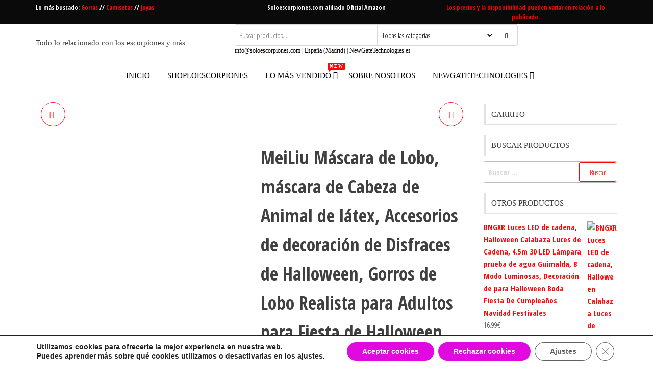

--- FILE ---
content_type: text/html; charset=UTF-8
request_url: https://soloescorpiones.com/product/meiliu-mascara-de-lobo-mascara-de-cabeza-de-animal-de-latex-accesorios-de-decoracion-de-disfraces-de-halloween-gorros-de-lobo-realista-para-adultos-para-fiesta-de-halloween/
body_size: 42892
content:
<!DOCTYPE html>
<html lang="es">
    <head>
        <meta charset="UTF-8">
        <meta name="viewport" content="width=device-width, initial-scale=1">
        <link rel="profile" href="http://gmpg.org/xfn/11">
        <meta name='robots' content='index, follow, max-image-preview:large, max-snippet:-1, max-video-preview:-1' />
	<style>img:is([sizes="auto" i], [sizes^="auto," i]) { contain-intrinsic-size: 3000px 1500px }</style>
	
	<!-- This site is optimized with the Yoast SEO plugin v26.8 - https://yoast.com/product/yoast-seo-wordpress/ -->
	<title>MeiLiu Máscara de Lobo, máscara de Cabeza de Animal de látex, Accesorios de decoración de Disfraces de Halloween, Gorros de Lobo Realista para Adultos para Fiesta de Halloween -</title>
	<link rel="canonical" href="https://soloescorpiones.com/product/meiliu-mascara-de-lobo-mascara-de-cabeza-de-animal-de-latex-accesorios-de-decoracion-de-disfraces-de-halloween-gorros-de-lobo-realista-para-adultos-para-fiesta-de-halloween/" />
	<meta property="og:locale" content="es_ES" />
	<meta property="og:type" content="article" />
	<meta property="og:title" content="MeiLiu Máscara de Lobo, máscara de Cabeza de Animal de látex, Accesorios de decoración de Disfraces de Halloween, Gorros de Lobo Realista para Adultos para Fiesta de Halloween -" />
	<meta property="og:description" content="Color:Lobo Descripciones:Material: látexEmbalaje: bolso de oppTamaño: tamaño librePeso neto: alrededor de 350 gPropósito: adecuado para Halloween, fiestas, bares, entretenimiento y&hellip;" />
	<meta property="og:url" content="https://soloescorpiones.com/product/meiliu-mascara-de-lobo-mascara-de-cabeza-de-animal-de-latex-accesorios-de-decoracion-de-disfraces-de-halloween-gorros-de-lobo-realista-para-adultos-para-fiesta-de-halloween/" />
	<meta property="og:image" content="https://soloescorpiones.com/wp-content/uploads/2021/10/MeiLiu-Mascara-2.jpg" />
	<meta property="og:image:width" content="500" />
	<meta property="og:image:height" content="500" />
	<meta property="og:image:type" content="image/jpeg" />
	<meta name="twitter:card" content="summary_large_image" />
	<script type="application/ld+json" class="yoast-schema-graph">{"@context":"https://schema.org","@graph":[{"@type":"WebPage","@id":"https://soloescorpiones.com/product/meiliu-mascara-de-lobo-mascara-de-cabeza-de-animal-de-latex-accesorios-de-decoracion-de-disfraces-de-halloween-gorros-de-lobo-realista-para-adultos-para-fiesta-de-halloween/","url":"https://soloescorpiones.com/product/meiliu-mascara-de-lobo-mascara-de-cabeza-de-animal-de-latex-accesorios-de-decoracion-de-disfraces-de-halloween-gorros-de-lobo-realista-para-adultos-para-fiesta-de-halloween/","name":"MeiLiu Máscara de Lobo, máscara de Cabeza de Animal de látex, Accesorios de decoración de Disfraces de Halloween, Gorros de Lobo Realista para Adultos para Fiesta de Halloween -","isPartOf":{"@id":"https://soloescorpiones.com/#website"},"primaryImageOfPage":{"@id":"https://soloescorpiones.com/product/meiliu-mascara-de-lobo-mascara-de-cabeza-de-animal-de-latex-accesorios-de-decoracion-de-disfraces-de-halloween-gorros-de-lobo-realista-para-adultos-para-fiesta-de-halloween/#primaryimage"},"image":{"@id":"https://soloescorpiones.com/product/meiliu-mascara-de-lobo-mascara-de-cabeza-de-animal-de-latex-accesorios-de-decoracion-de-disfraces-de-halloween-gorros-de-lobo-realista-para-adultos-para-fiesta-de-halloween/#primaryimage"},"thumbnailUrl":"https://soloescorpiones.com/wp-content/uploads/2021/10/MeiLiu-Mascara-2.jpg","datePublished":"2021-10-18T21:28:07+00:00","breadcrumb":{"@id":"https://soloescorpiones.com/product/meiliu-mascara-de-lobo-mascara-de-cabeza-de-animal-de-latex-accesorios-de-decoracion-de-disfraces-de-halloween-gorros-de-lobo-realista-para-adultos-para-fiesta-de-halloween/#breadcrumb"},"inLanguage":"es","potentialAction":[{"@type":"ReadAction","target":["https://soloescorpiones.com/product/meiliu-mascara-de-lobo-mascara-de-cabeza-de-animal-de-latex-accesorios-de-decoracion-de-disfraces-de-halloween-gorros-de-lobo-realista-para-adultos-para-fiesta-de-halloween/"]}]},{"@type":"ImageObject","inLanguage":"es","@id":"https://soloescorpiones.com/product/meiliu-mascara-de-lobo-mascara-de-cabeza-de-animal-de-latex-accesorios-de-decoracion-de-disfraces-de-halloween-gorros-de-lobo-realista-para-adultos-para-fiesta-de-halloween/#primaryimage","url":"https://soloescorpiones.com/wp-content/uploads/2021/10/MeiLiu-Mascara-2.jpg","contentUrl":"https://soloescorpiones.com/wp-content/uploads/2021/10/MeiLiu-Mascara-2.jpg","width":500,"height":500},{"@type":"BreadcrumbList","@id":"https://soloescorpiones.com/product/meiliu-mascara-de-lobo-mascara-de-cabeza-de-animal-de-latex-accesorios-de-decoracion-de-disfraces-de-halloween-gorros-de-lobo-realista-para-adultos-para-fiesta-de-halloween/#breadcrumb","itemListElement":[{"@type":"ListItem","position":1,"name":"Portada","item":"https://soloescorpiones.com/"},{"@type":"ListItem","position":2,"name":"Shop","item":"https://soloescorpiones.com/?page_id=7"},{"@type":"ListItem","position":3,"name":"MeiLiu Máscara de Lobo, máscara de Cabeza de Animal de látex, Accesorios de decoración de Disfraces de Halloween, Gorros de Lobo Realista para Adultos para Fiesta de Halloween"}]},{"@type":"WebSite","@id":"https://soloescorpiones.com/#website","url":"https://soloescorpiones.com/","name":"","description":"Todo lo relacionado con los escorpiones y más","potentialAction":[{"@type":"SearchAction","target":{"@type":"EntryPoint","urlTemplate":"https://soloescorpiones.com/?s={search_term_string}"},"query-input":{"@type":"PropertyValueSpecification","valueRequired":true,"valueName":"search_term_string"}}],"inLanguage":"es"}]}</script>
	<!-- / Yoast SEO plugin. -->


<link rel='dns-prefetch' href='//www.googletagmanager.com' />
<link rel='dns-prefetch' href='//fonts.googleapis.com' />
<link href='https://fonts.gstatic.com' crossorigin rel='preconnect' />
<link rel="alternate" type="application/rss+xml" title=" &raquo; Feed" href="https://soloescorpiones.com/feed/" />
<link rel="alternate" type="application/rss+xml" title=" &raquo; Feed de los comentarios" href="https://soloescorpiones.com/comments/feed/" />
<link rel="alternate" type="application/rss+xml" title=" &raquo; Comentario MeiLiu Máscara de Lobo, máscara de Cabeza de Animal de látex, Accesorios de decoración de Disfraces de Halloween, Gorros de Lobo Realista para Adultos para Fiesta de Halloween del feed" href="https://soloescorpiones.com/product/meiliu-mascara-de-lobo-mascara-de-cabeza-de-animal-de-latex-accesorios-de-decoracion-de-disfraces-de-halloween-gorros-de-lobo-realista-para-adultos-para-fiesta-de-halloween/feed/" />
<script type="text/javascript">
/* <![CDATA[ */
window._wpemojiSettings = {"baseUrl":"https:\/\/s.w.org\/images\/core\/emoji\/15.0.3\/72x72\/","ext":".png","svgUrl":"https:\/\/s.w.org\/images\/core\/emoji\/15.0.3\/svg\/","svgExt":".svg","source":{"concatemoji":"https:\/\/soloescorpiones.com\/wp-includes\/js\/wp-emoji-release.min.js?ver=6.7.4"}};
/*! This file is auto-generated */
!function(i,n){var o,s,e;function c(e){try{var t={supportTests:e,timestamp:(new Date).valueOf()};sessionStorage.setItem(o,JSON.stringify(t))}catch(e){}}function p(e,t,n){e.clearRect(0,0,e.canvas.width,e.canvas.height),e.fillText(t,0,0);var t=new Uint32Array(e.getImageData(0,0,e.canvas.width,e.canvas.height).data),r=(e.clearRect(0,0,e.canvas.width,e.canvas.height),e.fillText(n,0,0),new Uint32Array(e.getImageData(0,0,e.canvas.width,e.canvas.height).data));return t.every(function(e,t){return e===r[t]})}function u(e,t,n){switch(t){case"flag":return n(e,"\ud83c\udff3\ufe0f\u200d\u26a7\ufe0f","\ud83c\udff3\ufe0f\u200b\u26a7\ufe0f")?!1:!n(e,"\ud83c\uddfa\ud83c\uddf3","\ud83c\uddfa\u200b\ud83c\uddf3")&&!n(e,"\ud83c\udff4\udb40\udc67\udb40\udc62\udb40\udc65\udb40\udc6e\udb40\udc67\udb40\udc7f","\ud83c\udff4\u200b\udb40\udc67\u200b\udb40\udc62\u200b\udb40\udc65\u200b\udb40\udc6e\u200b\udb40\udc67\u200b\udb40\udc7f");case"emoji":return!n(e,"\ud83d\udc26\u200d\u2b1b","\ud83d\udc26\u200b\u2b1b")}return!1}function f(e,t,n){var r="undefined"!=typeof WorkerGlobalScope&&self instanceof WorkerGlobalScope?new OffscreenCanvas(300,150):i.createElement("canvas"),a=r.getContext("2d",{willReadFrequently:!0}),o=(a.textBaseline="top",a.font="600 32px Arial",{});return e.forEach(function(e){o[e]=t(a,e,n)}),o}function t(e){var t=i.createElement("script");t.src=e,t.defer=!0,i.head.appendChild(t)}"undefined"!=typeof Promise&&(o="wpEmojiSettingsSupports",s=["flag","emoji"],n.supports={everything:!0,everythingExceptFlag:!0},e=new Promise(function(e){i.addEventListener("DOMContentLoaded",e,{once:!0})}),new Promise(function(t){var n=function(){try{var e=JSON.parse(sessionStorage.getItem(o));if("object"==typeof e&&"number"==typeof e.timestamp&&(new Date).valueOf()<e.timestamp+604800&&"object"==typeof e.supportTests)return e.supportTests}catch(e){}return null}();if(!n){if("undefined"!=typeof Worker&&"undefined"!=typeof OffscreenCanvas&&"undefined"!=typeof URL&&URL.createObjectURL&&"undefined"!=typeof Blob)try{var e="postMessage("+f.toString()+"("+[JSON.stringify(s),u.toString(),p.toString()].join(",")+"));",r=new Blob([e],{type:"text/javascript"}),a=new Worker(URL.createObjectURL(r),{name:"wpTestEmojiSupports"});return void(a.onmessage=function(e){c(n=e.data),a.terminate(),t(n)})}catch(e){}c(n=f(s,u,p))}t(n)}).then(function(e){for(var t in e)n.supports[t]=e[t],n.supports.everything=n.supports.everything&&n.supports[t],"flag"!==t&&(n.supports.everythingExceptFlag=n.supports.everythingExceptFlag&&n.supports[t]);n.supports.everythingExceptFlag=n.supports.everythingExceptFlag&&!n.supports.flag,n.DOMReady=!1,n.readyCallback=function(){n.DOMReady=!0}}).then(function(){return e}).then(function(){var e;n.supports.everything||(n.readyCallback(),(e=n.source||{}).concatemoji?t(e.concatemoji):e.wpemoji&&e.twemoji&&(t(e.twemoji),t(e.wpemoji)))}))}((window,document),window._wpemojiSettings);
/* ]]> */
</script>
<style id='wp-emoji-styles-inline-css' type='text/css'>

	img.wp-smiley, img.emoji {
		display: inline !important;
		border: none !important;
		box-shadow: none !important;
		height: 1em !important;
		width: 1em !important;
		margin: 0 0.07em !important;
		vertical-align: -0.1em !important;
		background: none !important;
		padding: 0 !important;
	}
</style>
<link rel='stylesheet' id='wp-block-library-css' href='https://soloescorpiones.com/wp-includes/css/dist/block-library/style.min.css?ver=6.7.4' type='text/css' media='all' />
<style id='auto-amazon-links-unit-style-inline-css' type='text/css'>
.aal-gutenberg-preview{max-height:400px;overflow:auto}

</style>
<style id='feedzy-rss-feeds-loop-style-inline-css' type='text/css'>
.wp-block-feedzy-rss-feeds-loop{display:grid;gap:24px;grid-template-columns:repeat(1,1fr)}@media(min-width:782px){.wp-block-feedzy-rss-feeds-loop.feedzy-loop-columns-2,.wp-block-feedzy-rss-feeds-loop.feedzy-loop-columns-3,.wp-block-feedzy-rss-feeds-loop.feedzy-loop-columns-4,.wp-block-feedzy-rss-feeds-loop.feedzy-loop-columns-5{grid-template-columns:repeat(2,1fr)}}@media(min-width:960px){.wp-block-feedzy-rss-feeds-loop.feedzy-loop-columns-2{grid-template-columns:repeat(2,1fr)}.wp-block-feedzy-rss-feeds-loop.feedzy-loop-columns-3{grid-template-columns:repeat(3,1fr)}.wp-block-feedzy-rss-feeds-loop.feedzy-loop-columns-4{grid-template-columns:repeat(4,1fr)}.wp-block-feedzy-rss-feeds-loop.feedzy-loop-columns-5{grid-template-columns:repeat(5,1fr)}}.wp-block-feedzy-rss-feeds-loop .wp-block-image.is-style-rounded img{border-radius:9999px}

</style>
<style id='classic-theme-styles-inline-css' type='text/css'>
/*! This file is auto-generated */
.wp-block-button__link{color:#fff;background-color:#32373c;border-radius:9999px;box-shadow:none;text-decoration:none;padding:calc(.667em + 2px) calc(1.333em + 2px);font-size:1.125em}.wp-block-file__button{background:#32373c;color:#fff;text-decoration:none}
</style>
<style id='global-styles-inline-css' type='text/css'>
:root{--wp--preset--aspect-ratio--square: 1;--wp--preset--aspect-ratio--4-3: 4/3;--wp--preset--aspect-ratio--3-4: 3/4;--wp--preset--aspect-ratio--3-2: 3/2;--wp--preset--aspect-ratio--2-3: 2/3;--wp--preset--aspect-ratio--16-9: 16/9;--wp--preset--aspect-ratio--9-16: 9/16;--wp--preset--color--black: #000000;--wp--preset--color--cyan-bluish-gray: #abb8c3;--wp--preset--color--white: #ffffff;--wp--preset--color--pale-pink: #f78da7;--wp--preset--color--vivid-red: #cf2e2e;--wp--preset--color--luminous-vivid-orange: #ff6900;--wp--preset--color--luminous-vivid-amber: #fcb900;--wp--preset--color--light-green-cyan: #7bdcb5;--wp--preset--color--vivid-green-cyan: #00d084;--wp--preset--color--pale-cyan-blue: #8ed1fc;--wp--preset--color--vivid-cyan-blue: #0693e3;--wp--preset--color--vivid-purple: #9b51e0;--wp--preset--gradient--vivid-cyan-blue-to-vivid-purple: linear-gradient(135deg,rgba(6,147,227,1) 0%,rgb(155,81,224) 100%);--wp--preset--gradient--light-green-cyan-to-vivid-green-cyan: linear-gradient(135deg,rgb(122,220,180) 0%,rgb(0,208,130) 100%);--wp--preset--gradient--luminous-vivid-amber-to-luminous-vivid-orange: linear-gradient(135deg,rgba(252,185,0,1) 0%,rgba(255,105,0,1) 100%);--wp--preset--gradient--luminous-vivid-orange-to-vivid-red: linear-gradient(135deg,rgba(255,105,0,1) 0%,rgb(207,46,46) 100%);--wp--preset--gradient--very-light-gray-to-cyan-bluish-gray: linear-gradient(135deg,rgb(238,238,238) 0%,rgb(169,184,195) 100%);--wp--preset--gradient--cool-to-warm-spectrum: linear-gradient(135deg,rgb(74,234,220) 0%,rgb(151,120,209) 20%,rgb(207,42,186) 40%,rgb(238,44,130) 60%,rgb(251,105,98) 80%,rgb(254,248,76) 100%);--wp--preset--gradient--blush-light-purple: linear-gradient(135deg,rgb(255,206,236) 0%,rgb(152,150,240) 100%);--wp--preset--gradient--blush-bordeaux: linear-gradient(135deg,rgb(254,205,165) 0%,rgb(254,45,45) 50%,rgb(107,0,62) 100%);--wp--preset--gradient--luminous-dusk: linear-gradient(135deg,rgb(255,203,112) 0%,rgb(199,81,192) 50%,rgb(65,88,208) 100%);--wp--preset--gradient--pale-ocean: linear-gradient(135deg,rgb(255,245,203) 0%,rgb(182,227,212) 50%,rgb(51,167,181) 100%);--wp--preset--gradient--electric-grass: linear-gradient(135deg,rgb(202,248,128) 0%,rgb(113,206,126) 100%);--wp--preset--gradient--midnight: linear-gradient(135deg,rgb(2,3,129) 0%,rgb(40,116,252) 100%);--wp--preset--font-size--small: 13px;--wp--preset--font-size--medium: 20px;--wp--preset--font-size--large: 36px;--wp--preset--font-size--x-large: 42px;--wp--preset--spacing--20: 0.44rem;--wp--preset--spacing--30: 0.67rem;--wp--preset--spacing--40: 1rem;--wp--preset--spacing--50: 1.5rem;--wp--preset--spacing--60: 2.25rem;--wp--preset--spacing--70: 3.38rem;--wp--preset--spacing--80: 5.06rem;--wp--preset--shadow--natural: 6px 6px 9px rgba(0, 0, 0, 0.2);--wp--preset--shadow--deep: 12px 12px 50px rgba(0, 0, 0, 0.4);--wp--preset--shadow--sharp: 6px 6px 0px rgba(0, 0, 0, 0.2);--wp--preset--shadow--outlined: 6px 6px 0px -3px rgba(255, 255, 255, 1), 6px 6px rgba(0, 0, 0, 1);--wp--preset--shadow--crisp: 6px 6px 0px rgba(0, 0, 0, 1);}:where(.is-layout-flex){gap: 0.5em;}:where(.is-layout-grid){gap: 0.5em;}body .is-layout-flex{display: flex;}.is-layout-flex{flex-wrap: wrap;align-items: center;}.is-layout-flex > :is(*, div){margin: 0;}body .is-layout-grid{display: grid;}.is-layout-grid > :is(*, div){margin: 0;}:where(.wp-block-columns.is-layout-flex){gap: 2em;}:where(.wp-block-columns.is-layout-grid){gap: 2em;}:where(.wp-block-post-template.is-layout-flex){gap: 1.25em;}:where(.wp-block-post-template.is-layout-grid){gap: 1.25em;}.has-black-color{color: var(--wp--preset--color--black) !important;}.has-cyan-bluish-gray-color{color: var(--wp--preset--color--cyan-bluish-gray) !important;}.has-white-color{color: var(--wp--preset--color--white) !important;}.has-pale-pink-color{color: var(--wp--preset--color--pale-pink) !important;}.has-vivid-red-color{color: var(--wp--preset--color--vivid-red) !important;}.has-luminous-vivid-orange-color{color: var(--wp--preset--color--luminous-vivid-orange) !important;}.has-luminous-vivid-amber-color{color: var(--wp--preset--color--luminous-vivid-amber) !important;}.has-light-green-cyan-color{color: var(--wp--preset--color--light-green-cyan) !important;}.has-vivid-green-cyan-color{color: var(--wp--preset--color--vivid-green-cyan) !important;}.has-pale-cyan-blue-color{color: var(--wp--preset--color--pale-cyan-blue) !important;}.has-vivid-cyan-blue-color{color: var(--wp--preset--color--vivid-cyan-blue) !important;}.has-vivid-purple-color{color: var(--wp--preset--color--vivid-purple) !important;}.has-black-background-color{background-color: var(--wp--preset--color--black) !important;}.has-cyan-bluish-gray-background-color{background-color: var(--wp--preset--color--cyan-bluish-gray) !important;}.has-white-background-color{background-color: var(--wp--preset--color--white) !important;}.has-pale-pink-background-color{background-color: var(--wp--preset--color--pale-pink) !important;}.has-vivid-red-background-color{background-color: var(--wp--preset--color--vivid-red) !important;}.has-luminous-vivid-orange-background-color{background-color: var(--wp--preset--color--luminous-vivid-orange) !important;}.has-luminous-vivid-amber-background-color{background-color: var(--wp--preset--color--luminous-vivid-amber) !important;}.has-light-green-cyan-background-color{background-color: var(--wp--preset--color--light-green-cyan) !important;}.has-vivid-green-cyan-background-color{background-color: var(--wp--preset--color--vivid-green-cyan) !important;}.has-pale-cyan-blue-background-color{background-color: var(--wp--preset--color--pale-cyan-blue) !important;}.has-vivid-cyan-blue-background-color{background-color: var(--wp--preset--color--vivid-cyan-blue) !important;}.has-vivid-purple-background-color{background-color: var(--wp--preset--color--vivid-purple) !important;}.has-black-border-color{border-color: var(--wp--preset--color--black) !important;}.has-cyan-bluish-gray-border-color{border-color: var(--wp--preset--color--cyan-bluish-gray) !important;}.has-white-border-color{border-color: var(--wp--preset--color--white) !important;}.has-pale-pink-border-color{border-color: var(--wp--preset--color--pale-pink) !important;}.has-vivid-red-border-color{border-color: var(--wp--preset--color--vivid-red) !important;}.has-luminous-vivid-orange-border-color{border-color: var(--wp--preset--color--luminous-vivid-orange) !important;}.has-luminous-vivid-amber-border-color{border-color: var(--wp--preset--color--luminous-vivid-amber) !important;}.has-light-green-cyan-border-color{border-color: var(--wp--preset--color--light-green-cyan) !important;}.has-vivid-green-cyan-border-color{border-color: var(--wp--preset--color--vivid-green-cyan) !important;}.has-pale-cyan-blue-border-color{border-color: var(--wp--preset--color--pale-cyan-blue) !important;}.has-vivid-cyan-blue-border-color{border-color: var(--wp--preset--color--vivid-cyan-blue) !important;}.has-vivid-purple-border-color{border-color: var(--wp--preset--color--vivid-purple) !important;}.has-vivid-cyan-blue-to-vivid-purple-gradient-background{background: var(--wp--preset--gradient--vivid-cyan-blue-to-vivid-purple) !important;}.has-light-green-cyan-to-vivid-green-cyan-gradient-background{background: var(--wp--preset--gradient--light-green-cyan-to-vivid-green-cyan) !important;}.has-luminous-vivid-amber-to-luminous-vivid-orange-gradient-background{background: var(--wp--preset--gradient--luminous-vivid-amber-to-luminous-vivid-orange) !important;}.has-luminous-vivid-orange-to-vivid-red-gradient-background{background: var(--wp--preset--gradient--luminous-vivid-orange-to-vivid-red) !important;}.has-very-light-gray-to-cyan-bluish-gray-gradient-background{background: var(--wp--preset--gradient--very-light-gray-to-cyan-bluish-gray) !important;}.has-cool-to-warm-spectrum-gradient-background{background: var(--wp--preset--gradient--cool-to-warm-spectrum) !important;}.has-blush-light-purple-gradient-background{background: var(--wp--preset--gradient--blush-light-purple) !important;}.has-blush-bordeaux-gradient-background{background: var(--wp--preset--gradient--blush-bordeaux) !important;}.has-luminous-dusk-gradient-background{background: var(--wp--preset--gradient--luminous-dusk) !important;}.has-pale-ocean-gradient-background{background: var(--wp--preset--gradient--pale-ocean) !important;}.has-electric-grass-gradient-background{background: var(--wp--preset--gradient--electric-grass) !important;}.has-midnight-gradient-background{background: var(--wp--preset--gradient--midnight) !important;}.has-small-font-size{font-size: var(--wp--preset--font-size--small) !important;}.has-medium-font-size{font-size: var(--wp--preset--font-size--medium) !important;}.has-large-font-size{font-size: var(--wp--preset--font-size--large) !important;}.has-x-large-font-size{font-size: var(--wp--preset--font-size--x-large) !important;}
:where(.wp-block-post-template.is-layout-flex){gap: 1.25em;}:where(.wp-block-post-template.is-layout-grid){gap: 1.25em;}
:where(.wp-block-columns.is-layout-flex){gap: 2em;}:where(.wp-block-columns.is-layout-grid){gap: 2em;}
:root :where(.wp-block-pullquote){font-size: 1.5em;line-height: 1.6;}
</style>
<link rel='stylesheet' id='contact-form-7-css' href='https://soloescorpiones.com/wp-content/plugins/contact-form-7/includes/css/styles.css?ver=6.1.4' type='text/css' media='all' />
<link rel='stylesheet' id='envo-storefront-pro-css' href='https://soloescorpiones.com/wp-content/plugins/envo-storefront-pro/css/style.css?ver=1.7.0' type='text/css' media='all' />
<link rel='stylesheet' id='envo-storefront-pro-fancybox-css' href='https://soloescorpiones.com/wp-content/plugins/envo-storefront-pro/css/jquery.fancybox.min.css?ver=1.7.0' type='text/css' media='all' />
<link rel='stylesheet' id='envo-storefront-pro-magnific-popup-css' href='https://soloescorpiones.com/wp-content/plugins/envo-storefront-pro/lib/popup/assets/css/magnific-popup.css?ver=1.0' type='text/css' media='all' />
<link rel='stylesheet' id='envo-storefront-pro-main-css' href='https://soloescorpiones.com/wp-content/plugins/envo-storefront-pro/lib/popup/assets/css/main.css?ver=1.0' type='text/css' media='all' />
<link rel='stylesheet' id='photoswipe-css' href='https://soloescorpiones.com/wp-content/plugins/woocommerce/assets/css/photoswipe/photoswipe.min.css?ver=10.3.7' type='text/css' media='all' />
<link rel='stylesheet' id='photoswipe-default-skin-css' href='https://soloescorpiones.com/wp-content/plugins/woocommerce/assets/css/photoswipe/default-skin/default-skin.min.css?ver=10.3.7' type='text/css' media='all' />
<link rel='stylesheet' id='woocommerce-layout-css' href='https://soloescorpiones.com/wp-content/plugins/woocommerce/assets/css/woocommerce-layout.css?ver=10.3.7' type='text/css' media='all' />
<link rel='stylesheet' id='woocommerce-smallscreen-css' href='https://soloescorpiones.com/wp-content/plugins/woocommerce/assets/css/woocommerce-smallscreen.css?ver=10.3.7' type='text/css' media='only screen and (max-width: 768px)' />
<link rel='stylesheet' id='woocommerce-general-css' href='https://soloescorpiones.com/wp-content/plugins/woocommerce/assets/css/woocommerce.css?ver=10.3.7' type='text/css' media='all' />
<style id='woocommerce-inline-inline-css' type='text/css'>
.woocommerce form .form-row .required { visibility: visible; }
@media only screen and (min-width: 769px) {.woocommerce #content div.product div.summary, .woocommerce div.product div.summary, .woocommerce-page #content div.product div.summary, .woocommerce-page div.product div.summary{width: 52%; padding-left: 4%;}}
</style>
<link rel='stylesheet' id='amazon-auto-links-_common-css' href='https://soloescorpiones.com/wp-content/plugins/amazon-auto-links/template/_common/style.min.css?ver=5.4.3' type='text/css' media='all' />
<link rel='stylesheet' id='amazon-auto-links-list-css' href='https://soloescorpiones.com/wp-content/plugins/amazon-auto-links/template/list/style.min.css?ver=1.2.17' type='text/css' media='all' />
<link rel='stylesheet' id='amazon-auto-links-column-css' href='https://soloescorpiones.com/wp-content/plugins/amazon-auto-links-pro/template/column/style.min.css?ver=1.7.1' type='text/css' media='all' />
<link rel='stylesheet' id='acl_wpas-frontend-css' href='https://soloescorpiones.com/wp-content/plugins/wp-amazon-shop-dropshipping-affiliation_/assets/scss/frontend.css?ver=2.6.0' type='text/css' media='all' />
<link rel='stylesheet' id='brands-styles-css' href='https://soloescorpiones.com/wp-content/plugins/woocommerce/assets/css/brands.css?ver=10.3.7' type='text/css' media='all' />
<link rel='stylesheet' id='envo-storefront-fonts-css' href='https://fonts.googleapis.com/css?family=Open+Sans+Condensed%3A300%2C500%2C700&#038;subset=cyrillic%2Ccyrillic-ext%2Cgreek%2Cgreek-ext%2Clatin-ext%2Cvietnamese' type='text/css' media='all' />
<link rel='stylesheet' id='bootstrap-css' href='https://soloescorpiones.com/wp-content/themes/envo-storefront/css/bootstrap.css?ver=3.3.7' type='text/css' media='all' />
<link rel='stylesheet' id='mmenu-light-css' href='https://soloescorpiones.com/wp-content/themes/envo-storefront/css/mmenu-light.min.css?ver=1.0.7' type='text/css' media='all' />
<link rel='stylesheet' id='envo-storefront-stylesheet-css' href='https://soloescorpiones.com/wp-content/themes/envo-storefront/style.css?ver=1.0.7' type='text/css' media='all' />
<link rel='stylesheet' id='font-awesome-css' href='https://soloescorpiones.com/wp-content/plugins/elementor/assets/lib/font-awesome/css/font-awesome.min.css?ver=4.7.0' type='text/css' media='all' />
<link rel='stylesheet' id='dashicons-css' href='https://soloescorpiones.com/wp-includes/css/dashicons.min.css?ver=6.7.4' type='text/css' media='all' />
<link rel='stylesheet' id='wp-pointer-css' href='https://soloescorpiones.com/wp-includes/css/wp-pointer.min.css?ver=6.7.4' type='text/css' media='all' />
<link rel='stylesheet' id='aawp-css' href='https://soloescorpiones.com/wp-content/plugins/aawp/assets/dist/css/main.css?ver=3.15.2' type='text/css' media='all' />
<link rel='stylesheet' id='moove_gdpr_frontend-css' href='https://soloescorpiones.com/wp-content/plugins/gdpr-cookie-compliance/dist/styles/gdpr-main.css?ver=5.0.9' type='text/css' media='all' />
<style id='moove_gdpr_frontend-inline-css' type='text/css'>
#moove_gdpr_cookie_modal,#moove_gdpr_cookie_info_bar,.gdpr_cookie_settings_shortcode_content{font-family:&#039;Nunito&#039;,sans-serif}#moove_gdpr_save_popup_settings_button{background-color:#373737;color:#fff}#moove_gdpr_save_popup_settings_button:hover{background-color:#000}#moove_gdpr_cookie_info_bar .moove-gdpr-info-bar-container .moove-gdpr-info-bar-content a.mgbutton,#moove_gdpr_cookie_info_bar .moove-gdpr-info-bar-container .moove-gdpr-info-bar-content button.mgbutton{background-color:#e00ae0}#moove_gdpr_cookie_modal .moove-gdpr-modal-content .moove-gdpr-modal-footer-content .moove-gdpr-button-holder a.mgbutton,#moove_gdpr_cookie_modal .moove-gdpr-modal-content .moove-gdpr-modal-footer-content .moove-gdpr-button-holder button.mgbutton,.gdpr_cookie_settings_shortcode_content .gdpr-shr-button.button-green{background-color:#e00ae0;border-color:#e00ae0}#moove_gdpr_cookie_modal .moove-gdpr-modal-content .moove-gdpr-modal-footer-content .moove-gdpr-button-holder a.mgbutton:hover,#moove_gdpr_cookie_modal .moove-gdpr-modal-content .moove-gdpr-modal-footer-content .moove-gdpr-button-holder button.mgbutton:hover,.gdpr_cookie_settings_shortcode_content .gdpr-shr-button.button-green:hover{background-color:#fff;color:#e00ae0}#moove_gdpr_cookie_modal .moove-gdpr-modal-content .moove-gdpr-modal-close i,#moove_gdpr_cookie_modal .moove-gdpr-modal-content .moove-gdpr-modal-close span.gdpr-icon{background-color:#e00ae0;border:1px solid #e00ae0}#moove_gdpr_cookie_info_bar span.moove-gdpr-infobar-allow-all.focus-g,#moove_gdpr_cookie_info_bar span.moove-gdpr-infobar-allow-all:focus,#moove_gdpr_cookie_info_bar button.moove-gdpr-infobar-allow-all.focus-g,#moove_gdpr_cookie_info_bar button.moove-gdpr-infobar-allow-all:focus,#moove_gdpr_cookie_info_bar span.moove-gdpr-infobar-reject-btn.focus-g,#moove_gdpr_cookie_info_bar span.moove-gdpr-infobar-reject-btn:focus,#moove_gdpr_cookie_info_bar button.moove-gdpr-infobar-reject-btn.focus-g,#moove_gdpr_cookie_info_bar button.moove-gdpr-infobar-reject-btn:focus,#moove_gdpr_cookie_info_bar span.change-settings-button.focus-g,#moove_gdpr_cookie_info_bar span.change-settings-button:focus,#moove_gdpr_cookie_info_bar button.change-settings-button.focus-g,#moove_gdpr_cookie_info_bar button.change-settings-button:focus{-webkit-box-shadow:0 0 1px 3px #e00ae0;-moz-box-shadow:0 0 1px 3px #e00ae0;box-shadow:0 0 1px 3px #e00ae0}#moove_gdpr_cookie_modal .moove-gdpr-modal-content .moove-gdpr-modal-close i:hover,#moove_gdpr_cookie_modal .moove-gdpr-modal-content .moove-gdpr-modal-close span.gdpr-icon:hover,#moove_gdpr_cookie_info_bar span[data-href]>u.change-settings-button{color:#e00ae0}#moove_gdpr_cookie_modal .moove-gdpr-modal-content .moove-gdpr-modal-left-content #moove-gdpr-menu li.menu-item-selected a span.gdpr-icon,#moove_gdpr_cookie_modal .moove-gdpr-modal-content .moove-gdpr-modal-left-content #moove-gdpr-menu li.menu-item-selected button span.gdpr-icon{color:inherit}#moove_gdpr_cookie_modal .moove-gdpr-modal-content .moove-gdpr-modal-left-content #moove-gdpr-menu li a span.gdpr-icon,#moove_gdpr_cookie_modal .moove-gdpr-modal-content .moove-gdpr-modal-left-content #moove-gdpr-menu li button span.gdpr-icon{color:inherit}#moove_gdpr_cookie_modal .gdpr-acc-link{line-height:0;font-size:0;color:transparent;position:absolute}#moove_gdpr_cookie_modal .moove-gdpr-modal-content .moove-gdpr-modal-close:hover i,#moove_gdpr_cookie_modal .moove-gdpr-modal-content .moove-gdpr-modal-left-content #moove-gdpr-menu li a,#moove_gdpr_cookie_modal .moove-gdpr-modal-content .moove-gdpr-modal-left-content #moove-gdpr-menu li button,#moove_gdpr_cookie_modal .moove-gdpr-modal-content .moove-gdpr-modal-left-content #moove-gdpr-menu li button i,#moove_gdpr_cookie_modal .moove-gdpr-modal-content .moove-gdpr-modal-left-content #moove-gdpr-menu li a i,#moove_gdpr_cookie_modal .moove-gdpr-modal-content .moove-gdpr-tab-main .moove-gdpr-tab-main-content a:hover,#moove_gdpr_cookie_info_bar.moove-gdpr-dark-scheme .moove-gdpr-info-bar-container .moove-gdpr-info-bar-content a.mgbutton:hover,#moove_gdpr_cookie_info_bar.moove-gdpr-dark-scheme .moove-gdpr-info-bar-container .moove-gdpr-info-bar-content button.mgbutton:hover,#moove_gdpr_cookie_info_bar.moove-gdpr-dark-scheme .moove-gdpr-info-bar-container .moove-gdpr-info-bar-content a:hover,#moove_gdpr_cookie_info_bar.moove-gdpr-dark-scheme .moove-gdpr-info-bar-container .moove-gdpr-info-bar-content button:hover,#moove_gdpr_cookie_info_bar.moove-gdpr-dark-scheme .moove-gdpr-info-bar-container .moove-gdpr-info-bar-content span.change-settings-button:hover,#moove_gdpr_cookie_info_bar.moove-gdpr-dark-scheme .moove-gdpr-info-bar-container .moove-gdpr-info-bar-content button.change-settings-button:hover,#moove_gdpr_cookie_info_bar.moove-gdpr-dark-scheme .moove-gdpr-info-bar-container .moove-gdpr-info-bar-content u.change-settings-button:hover,#moove_gdpr_cookie_info_bar span[data-href]>u.change-settings-button,#moove_gdpr_cookie_info_bar.moove-gdpr-dark-scheme .moove-gdpr-info-bar-container .moove-gdpr-info-bar-content a.mgbutton.focus-g,#moove_gdpr_cookie_info_bar.moove-gdpr-dark-scheme .moove-gdpr-info-bar-container .moove-gdpr-info-bar-content button.mgbutton.focus-g,#moove_gdpr_cookie_info_bar.moove-gdpr-dark-scheme .moove-gdpr-info-bar-container .moove-gdpr-info-bar-content a.focus-g,#moove_gdpr_cookie_info_bar.moove-gdpr-dark-scheme .moove-gdpr-info-bar-container .moove-gdpr-info-bar-content button.focus-g,#moove_gdpr_cookie_info_bar.moove-gdpr-dark-scheme .moove-gdpr-info-bar-container .moove-gdpr-info-bar-content a.mgbutton:focus,#moove_gdpr_cookie_info_bar.moove-gdpr-dark-scheme .moove-gdpr-info-bar-container .moove-gdpr-info-bar-content button.mgbutton:focus,#moove_gdpr_cookie_info_bar.moove-gdpr-dark-scheme .moove-gdpr-info-bar-container .moove-gdpr-info-bar-content a:focus,#moove_gdpr_cookie_info_bar.moove-gdpr-dark-scheme .moove-gdpr-info-bar-container .moove-gdpr-info-bar-content button:focus,#moove_gdpr_cookie_info_bar.moove-gdpr-dark-scheme .moove-gdpr-info-bar-container .moove-gdpr-info-bar-content span.change-settings-button.focus-g,span.change-settings-button:focus,button.change-settings-button.focus-g,button.change-settings-button:focus,#moove_gdpr_cookie_info_bar.moove-gdpr-dark-scheme .moove-gdpr-info-bar-container .moove-gdpr-info-bar-content u.change-settings-button.focus-g,#moove_gdpr_cookie_info_bar.moove-gdpr-dark-scheme .moove-gdpr-info-bar-container .moove-gdpr-info-bar-content u.change-settings-button:focus{color:#e00ae0}#moove_gdpr_cookie_modal .moove-gdpr-branding.focus-g span,#moove_gdpr_cookie_modal .moove-gdpr-modal-content .moove-gdpr-tab-main a.focus-g,#moove_gdpr_cookie_modal .moove-gdpr-modal-content .moove-gdpr-tab-main .gdpr-cd-details-toggle.focus-g{color:#e00ae0}#moove_gdpr_cookie_modal.gdpr_lightbox-hide{display:none}
</style>
<!--n2css--><!--n2js--><script type="text/javascript" src="https://soloescorpiones.com/wp-includes/js/jquery/jquery.min.js?ver=3.7.1" id="jquery-core-js"></script>
<script type="text/javascript" src="https://soloescorpiones.com/wp-includes/js/jquery/jquery-migrate.min.js?ver=3.4.1" id="jquery-migrate-js"></script>
<script type="text/javascript" src="https://soloescorpiones.com/wp-content/plugins/envo-storefront-pro/lib/popup/assets/js/jquery.magnific-popup.min.js?ver=1.0" id="envo-storefront-pro-magnific-popup-js"></script>
<script type="text/javascript" src="https://soloescorpiones.com/wp-content/plugins/stop-user-enumeration/frontend/js/frontend.js?ver=1.7" id="stop-user-enumeration-js" defer="defer" data-wp-strategy="defer"></script>
<script type="text/javascript" src="https://soloescorpiones.com/wp-content/plugins/woocommerce/assets/js/jquery-blockui/jquery.blockUI.min.js?ver=2.7.0-wc.10.3.7" id="wc-jquery-blockui-js" data-wp-strategy="defer"></script>
<script type="text/javascript" id="wc-add-to-cart-js-extra">
/* <![CDATA[ */
var wc_add_to_cart_params = {"ajax_url":"\/wp-admin\/admin-ajax.php","wc_ajax_url":"\/?wc-ajax=%%endpoint%%","i18n_view_cart":"Ver carrito","cart_url":"https:\/\/soloescorpiones.com\/carrito\/","is_cart":"","cart_redirect_after_add":"no"};
/* ]]> */
</script>
<script type="text/javascript" src="https://soloescorpiones.com/wp-content/plugins/woocommerce/assets/js/frontend/add-to-cart.min.js?ver=10.3.7" id="wc-add-to-cart-js" defer="defer" data-wp-strategy="defer"></script>
<script type="text/javascript" src="https://soloescorpiones.com/wp-content/plugins/woocommerce/assets/js/zoom/jquery.zoom.min.js?ver=1.7.21-wc.10.3.7" id="wc-zoom-js" defer="defer" data-wp-strategy="defer"></script>
<script type="text/javascript" src="https://soloescorpiones.com/wp-content/plugins/woocommerce/assets/js/flexslider/jquery.flexslider.min.js?ver=2.7.2-wc.10.3.7" id="wc-flexslider-js" defer="defer" data-wp-strategy="defer"></script>
<script type="text/javascript" src="https://soloescorpiones.com/wp-content/plugins/woocommerce/assets/js/photoswipe/photoswipe.min.js?ver=4.1.1-wc.10.3.7" id="wc-photoswipe-js" defer="defer" data-wp-strategy="defer"></script>
<script type="text/javascript" src="https://soloescorpiones.com/wp-content/plugins/woocommerce/assets/js/photoswipe/photoswipe-ui-default.min.js?ver=4.1.1-wc.10.3.7" id="wc-photoswipe-ui-default-js" defer="defer" data-wp-strategy="defer"></script>
<script type="text/javascript" id="wc-single-product-js-extra">
/* <![CDATA[ */
var wc_single_product_params = {"i18n_required_rating_text":"Por favor elige una puntuaci\u00f3n","i18n_rating_options":["1 de 5 estrellas","2 de 5 estrellas","3 de 5 estrellas","4 de 5 estrellas","5 de 5 estrellas"],"i18n_product_gallery_trigger_text":"Ver galer\u00eda de im\u00e1genes a pantalla completa","review_rating_required":"no","flexslider":{"rtl":false,"animation":"slide","smoothHeight":true,"directionNav":false,"controlNav":"thumbnails","slideshow":false,"animationSpeed":500,"animationLoop":false,"allowOneSlide":false},"zoom_enabled":"1","zoom_options":[],"photoswipe_enabled":"1","photoswipe_options":{"shareEl":false,"closeOnScroll":false,"history":false,"hideAnimationDuration":0,"showAnimationDuration":0},"flexslider_enabled":"1"};
/* ]]> */
</script>
<script type="text/javascript" src="https://soloescorpiones.com/wp-content/plugins/woocommerce/assets/js/frontend/single-product.min.js?ver=10.3.7" id="wc-single-product-js" defer="defer" data-wp-strategy="defer"></script>
<script type="text/javascript" src="https://soloescorpiones.com/wp-content/plugins/woocommerce/assets/js/js-cookie/js.cookie.min.js?ver=2.1.4-wc.10.3.7" id="wc-js-cookie-js" data-wp-strategy="defer"></script>
<script type="text/javascript" src="https://soloescorpiones.com/wp-content/plugins/wp-amazon-shop-dropshipping-affiliation_/assets/js/xzoom.js?ver=2.6.0" id="acl_wpas-xzoom-js"></script>
<script type="text/javascript" id="acl_wpas-frontend-js-extra">
/* <![CDATA[ */
var wpas_ajax_object = {"ajax_url":"https:\/\/soloescorpiones.com\/wp-admin\/admin-ajax.php","product_wpnonce":"05953a11ef","image_path":"https:\/\/soloescorpiones.com\/wp-content\/plugins\/wp-amazon-shop-dropshipping-affiliation_\/assets\/images\/","use_for":"affiliate","button_action":"onsite","use_aws_keys":"off","store_country":"https:\/\/ws-eu.amazon-adsystem.com\/widgets\/q?callback=search_callback&MarketPlace=ES&Operation=GetResults&InstanceId=0&dataType=jsonp&TemplateId=MobileSearchResults&ServiceVersion=20070822","page_number":"1","product_per_page":"10","jinish_cholbe":"1"};
/* ]]> */
</script>
<script type="text/javascript" src="https://soloescorpiones.com/wp-content/plugins/wp-amazon-shop-dropshipping-affiliation_/assets/js/frontend.js?ver=2.6.0" id="acl_wpas-frontend-js"></script>
<script type="text/javascript" id="wc-cart-fragments-js-extra">
/* <![CDATA[ */
var wc_cart_fragments_params = {"ajax_url":"\/wp-admin\/admin-ajax.php","wc_ajax_url":"\/?wc-ajax=%%endpoint%%","cart_hash_key":"wc_cart_hash_18761ded713e8b21b0d624df884f5a75","fragment_name":"wc_fragments_18761ded713e8b21b0d624df884f5a75","request_timeout":"5000"};
/* ]]> */
</script>
<script type="text/javascript" src="https://soloescorpiones.com/wp-content/plugins/woocommerce/assets/js/frontend/cart-fragments.min.js?ver=10.3.7" id="wc-cart-fragments-js" defer="defer" data-wp-strategy="defer"></script>

<!-- Fragmento de código de la etiqueta de Google (gtag.js) añadida por Site Kit -->

<!-- Fragmento de código de Google Analytics añadido por Site Kit -->
<script type="text/javascript" src="https://www.googletagmanager.com/gtag/js?id=GT-TNG3GDMQ" id="google_gtagjs-js" async></script>
<script type="text/javascript" id="google_gtagjs-js-after">
/* <![CDATA[ */
window.dataLayer = window.dataLayer || [];function gtag(){dataLayer.push(arguments);}
gtag("set","linker",{"domains":["soloescorpiones.com"]});
gtag("js", new Date());
gtag("set", "developer_id.dZTNiMT", true);
gtag("config", "GT-TNG3GDMQ");
 window._googlesitekit = window._googlesitekit || {}; window._googlesitekit.throttledEvents = []; window._googlesitekit.gtagEvent = (name, data) => { var key = JSON.stringify( { name, data } ); if ( !! window._googlesitekit.throttledEvents[ key ] ) { return; } window._googlesitekit.throttledEvents[ key ] = true; setTimeout( () => { delete window._googlesitekit.throttledEvents[ key ]; }, 5 ); gtag( "event", name, { ...data, event_source: "site-kit" } ); } 
/* ]]> */
</script>

<!-- Finalizar fragmento de código de la etiqueta de Google (gtags.js) añadida por Site Kit -->
<link rel="https://api.w.org/" href="https://soloescorpiones.com/wp-json/" /><link rel="alternate" title="JSON" type="application/json" href="https://soloescorpiones.com/wp-json/wp/v2/product/28272" /><link rel="EditURI" type="application/rsd+xml" title="RSD" href="https://soloescorpiones.com/xmlrpc.php?rsd" />
<meta name="generator" content="WordPress 6.7.4" />
<meta name="generator" content="WooCommerce 10.3.7" />
<link rel='shortlink' href='https://soloescorpiones.com/?p=28272' />
<link rel="alternate" title="oEmbed (JSON)" type="application/json+oembed" href="https://soloescorpiones.com/wp-json/oembed/1.0/embed?url=https%3A%2F%2Fsoloescorpiones.com%2Fproduct%2Fmeiliu-mascara-de-lobo-mascara-de-cabeza-de-animal-de-latex-accesorios-de-decoracion-de-disfraces-de-halloween-gorros-de-lobo-realista-para-adultos-para-fiesta-de-halloween%2F" />
<link rel="alternate" title="oEmbed (XML)" type="text/xml+oembed" href="https://soloescorpiones.com/wp-json/oembed/1.0/embed?url=https%3A%2F%2Fsoloescorpiones.com%2Fproduct%2Fmeiliu-mascara-de-lobo-mascara-de-cabeza-de-animal-de-latex-accesorios-de-decoracion-de-disfraces-de-halloween-gorros-de-lobo-realista-para-adultos-para-fiesta-de-halloween%2F&#038;format=xml" />
<style type="text/css">.aawp .aawp-tb__row--highlight{background-color:#256aaf;}.aawp .aawp-tb__row--highlight{color:#fff;}.aawp .aawp-tb__row--highlight a{color:#fff;}</style><style type="text/css">
.feedzy-rss-link-icon:after {
	content: url("https://soloescorpiones.com/wp-content/plugins/feedzy-rss-feeds/img/external-link.png");
	margin-left: 3px;
}
</style>
		<meta name="generator" content="Site Kit by Google 1.149.1" /><style type='text/css' id='amazon-auto-links-button-css' data-version='5.4.3'>.amazon-auto-links-button.amazon-auto-links-button-default { background-image: -webkit-linear-gradient(top, #4997e5, #3f89ba);background-image: -moz-linear-gradient(top, #4997e5, #3f89ba);background-image: -ms-linear-gradient(top, #4997e5, #3f89ba);background-image: -o-linear-gradient(top, #4997e5, #3f89ba);background-image: linear-gradient(to bottom, #4997e5, #3f89ba);-webkit-border-radius: 4px;-moz-border-radius: 4px;border-radius: 4px;margin-left: auto;margin-right: auto;text-align: center;white-space: nowrap;color: #ffffff;font-size: 13px;text-shadow: 0 0 transparent;width: 100px;padding: 7px 8px 8px 8px;background: #3498db;border: solid #6891a5 1px;text-decoration: none;}.amazon-auto-links-button.amazon-auto-links-button-default:hover {background: #3cb0fd;background-image: -webkit-linear-gradient(top, #3cb0fd, #3498db);background-image: -moz-linear-gradient(top, #3cb0fd, #3498db);background-image: -ms-linear-gradient(top, #3cb0fd, #3498db);background-image: -o-linear-gradient(top, #3cb0fd, #3498db);background-image: linear-gradient(to bottom, #3cb0fd, #3498db);text-decoration: none;}.amazon-auto-links-button.amazon-auto-links-button-default > a {color: inherit; border-bottom: none;text-decoration: none; }.amazon-auto-links-button.amazon-auto-links-button-default > a:hover {color: inherit;}.amazon-auto-links-button > a, .amazon-auto-links-button > a:hover {-webkit-box-shadow: none;box-shadow: none;color: inherit;}div.amazon-auto-links-button {line-height: 1.3; }button.amazon-auto-links-button {white-space: nowrap;}.amazon-auto-links-button-link {text-decoration: none;}.amazon-auto-links-button.amazon-auto-links-button-2062 {background: #4997e5;background-image: -webkit-linear-gradient(top, #4997e5, #3f89ba);background-image: -moz-linear-gradient(top, #4997e5, #3f89ba);background-image: -ms-linear-gradient(top, #4997e5, #3f89ba);background-image: -o-linear-gradient(top, #4997e5, #3f89ba);background-image: linear-gradient(to bottom, #4997e5, #3f89ba);-webkit-border-radius: 4;-moz-border-radius: 4;border-radius: 4px;margin-left: auto;margin-right: auto;text-align: center;white-space: nowrap;color: #ffffff;font-size: 13px;text-shadow-color: #e9ed1e;width: 100px;padding: 7px 8px 8px 8px;border: solid #1f628d 1px;text-decoration: none;}.amazon-auto-links-button.amazon-auto-links-button-2062:hover {background: #3cb0fd;background-image: -webkit-linear-gradient(top, #3cb0fd, #3498db);background-image: -moz-linear-gradient(top, #3cb0fd, #3498db);background-image: -ms-linear-gradient(top, #3cb0fd, #3498db);background-image: -o-linear-gradient(top, #3cb0fd, #3498db);background-image: linear-gradient(to bottom, #3cb0fd, #3498db);text-decoration: none;}</style>	<noscript><style>.woocommerce-product-gallery{ opacity: 1 !important; }</style></noscript>
	<meta name="generator" content="Elementor 3.34.2; features: additional_custom_breakpoints; settings: css_print_method-external, google_font-enabled, font_display-auto">
			<style>
				.e-con.e-parent:nth-of-type(n+4):not(.e-lazyloaded):not(.e-no-lazyload),
				.e-con.e-parent:nth-of-type(n+4):not(.e-lazyloaded):not(.e-no-lazyload) * {
					background-image: none !important;
				}
				@media screen and (max-height: 1024px) {
					.e-con.e-parent:nth-of-type(n+3):not(.e-lazyloaded):not(.e-no-lazyload),
					.e-con.e-parent:nth-of-type(n+3):not(.e-lazyloaded):not(.e-no-lazyload) * {
						background-image: none !important;
					}
				}
				@media screen and (max-height: 640px) {
					.e-con.e-parent:nth-of-type(n+2):not(.e-lazyloaded):not(.e-no-lazyload),
					.e-con.e-parent:nth-of-type(n+2):not(.e-lazyloaded):not(.e-no-lazyload) * {
						background-image: none !important;
					}
				}
			</style>
			<script data-ad-client="ca-pub-4136308535097158" async src="https://pagead2.googlesyndication.com/pagead/js/adsbygoogle.js"></script><link rel="icon" href="https://soloescorpiones.com/wp-content/uploads/2019/05/cropped-favi-1-300x150.png" sizes="32x32" />
<link rel="icon" href="https://soloescorpiones.com/wp-content/uploads/2019/05/cropped-favi-1-300x150.png" sizes="192x192" />
<link rel="apple-touch-icon" href="https://soloescorpiones.com/wp-content/uploads/2019/05/cropped-favi-1-300x150.png" />
<meta name="msapplication-TileImage" content="https://soloescorpiones.com/wp-content/uploads/2019/05/cropped-favi-1-300x150.png" />
<style id="kirki-inline-styles">.top-bar-section{font-size:12px;letter-spacing:0px;text-transform:none;color:#ffffff;background-color:#0a0a0a;padding-top:5px;padding-right:0px;padding-bottom:5px;padding-left:0px;}.site-header{padding-bottom:0px;padding-top:0px;}.site-branding-logo img{padding-top:0px;padding-right:0px;padding-bottom:0px;padding-left:0px;}.site-branding-text{padding-top:0px;padding-right:0px;padding-bottom:0px;padding-left:0px;}.site-branding-text h1.site-title a:hover, .site-branding-text .site-title a:hover, .site-branding-text h1.site-title, .site-branding-text .site-title, .site-branding-text h1.site-title a, .site-branding-text .site-title a{letter-spacing:0px;text-transform:none;}p.site-description{font-family:Contrail One;font-weight:400;letter-spacing:0px;text-transform:initial;}.site-heading-sidebar{font-family:Contrail One;font-weight:400;letter-spacing:0px;text-transform:initial;color:#0a0202;}#site-navigation, #site-navigation .navbar-nav > li > a, #site-navigation .dropdown-menu > li > a{font-family:Contrail One;font-size:15px;font-weight:400;letter-spacing:0px;text-transform:uppercase;color:#000000;}.open-panel span{background-color:#000000;}.navbar-default .navbar-brand.brand-absolute, a.cart-contents i, .header-my-account a{color:#000000;}#site-navigation, #site-navigation .dropdown-menu, #site-navigation.shrink, .header-cart-block .header-cart-inner ul.site-header-cart, .center-cart-middle{background-color:#ffffff;}#site-navigation .navbar-nav > .open > a:hover, #site-navigation .navbar-nav > li > a:hover, #site-navigation .dropdown-menu > li > a:hover{color:#ffffff;}#site-navigation .navbar-nav > li > a:hover, #site-navigation .dropdown-menu > li > a:hover, #site-navigation .nav .open > a, #site-navigation .nav .open > a:hover, #site-navigation .nav .open > a:focus{background-color:#c704c1;}#site-navigation .navbar-nav > li.active > a, #site-navigation .dropdown-menu > .active.current-menu-item > a, .dropdown-menu > .active > a, .home-icon.front_page_on i, .navbar-default .navbar-nav > .open > a{color:#b01bde;}.nav > li.active > a:after, .current-page-parent:after{background-color:#ffffff;}#site-navigation .navbar-nav > li.active > a, #site-navigation .dropdown-menu > .active.current-menu-item > a, .dropdown-menu > .active > a, li.home-icon.front_page_on, li.home-icon.front_page_on:before{background-color:#ffffff;}#site-navigation{border-color:#eb28d1;}.footer-credits{background-color:#0a0a0a;}.footer-credits, .footer-credits-text{color:#ffffff;}.footer-credits a{color:#ffffff;}.footer-credits a:hover{color:#ff1900;}.footer-credits-text{padding-top:20px;padding-right:0px;padding-bottom:20px;padding-left:0px;}#content-footer-section .widget{font-size:15px;letter-spacing:0px;text-transform:none;color:#ffffff;}#content-footer-section .widget-title h3{font-size:15px;letter-spacing:0px;line-height:1.6;color:#ffffff;}#content-footer-section .widget-title:after{background-color:#ffffff;}#content-footer-section .widget:hover .widget-title h3{border-color:#ffffff;}#content-footer-section, #content-footer-section .widget-title h3{background-color:#ffffff;}#content-footer-section a{color:#000000;}#content-footer-section{padding-top:15px;padding-right:50px;padding-bottom:15px;padding-left:50px;}body, nav.navigation.post-navigation a, .nav-subtitle{font-size:15px;letter-spacing:0px;line-height:1.6;}.single-head .posted-date{display:inline-block;}.single-head .comments-meta{display:inline-block;}.single-head .author-meta{display:inline-block;}.entry-footer .cat-links{display:inline-block;}.entry-footer .tags-links{display:inline-block;}nav.navigation.post-navigation{display:inline-block;}h1.single-title{letter-spacing:0px;text-transform:none;}.single article .post, .page article .page, .single article .posted-date, .single .cat-links span, .single .tags-links span, .nav-subtitle{letter-spacing:0px;text-transform:none;}.news-item .posted-date{display:inline-block;}.news-item .comments-meta{display:inline-block;}.news-item .author-meta{display:inline-block;}.news-item.has-thumbnail .news-thumb img{-webkit-border-radius:0px;-moz-border-radius:0px;border-radius:0px;-webkit-box-shadow:0px 5px 5px 0px rgba(0,0,0,0.2);-moz-box-shadow:0px 5px 5px 0px rgba(0,0,0,0.2);box-shadow:0px 5px 5px 0px rgba(0,0,0,0.2);}.news-item h2 a{letter-spacing:0px;text-transform:none;}.news-text-wrap .author-meta, .news-text-wrap .posted-date, .news-text-wrap .post-excerpt{letter-spacing:0px;text-transform:none;}.blog .page-area .col-md-9, .archive .page-area .col-md-9, article.col-md-9{float:left;}#sidebar .widget-title h3{font-family:Contrail One;font-size:15px;font-weight:400;letter-spacing:0px;line-height:1.6;}#sidebar .widget{font-size:15px;letter-spacing:0px;line-height:1.6;}#return-to-top{right:20px;bottom:20px;}.rtl #return-to-top{left:20px;}.woocommerce ul.products li.product h3, li.product-category.product h3, .woocommerce ul.products li.product h2.woocommerce-loop-product__title, .woocommerce ul.products li.product h2.woocommerce-loop-category__title{font-size:18px;letter-spacing:0px;line-height:1.6;}.woocommerce ul.products li.product .price{font-size:18px;letter-spacing:0px;line-height:1.6;}.woocommerce ul.products li.product .button{-webkit-border-radius:3px;-moz-border-radius:3px;border-radius:3px;}.woocommerce ul.products li.product{padding:8px;-webkit-border-radius:5px;-moz-border-radius:5px;border-radius:5px;}.woocommerce ul.products li.product a img{-webkit-border-radius:5px;-moz-border-radius:5px;border-radius:5px;}.it-has-gallery .secondary-image{left:8px;top:8px;width:calc(100% - (2*8px))!important;}.woocommerce ul.products li.product, .woocommerce-page ul.products li.product{-webkit-box-shadow:0px 0px 0px 0px rgba(0,0,0,0.25);-moz-box-shadow:0px 0px 0px 0px rgba(0,0,0,0.25);box-shadow:0px 0px 0px 0px rgba(0,0,0,0.25);}.woocommerce ul.products li.product:hover, .woocommerce-page ul.products li.product:hover{-webkit-box-shadow:0px 0px 0px 0px rgba(0,0,0,0.38);-moz-box-shadow:0px 0px 0px 0px rgba(0,0,0,0.38);box-shadow:0px 0px 0px 0px rgba(0,0,0,0.38);}.woocommerce div.product .product_title{font-size:36px;letter-spacing:0px;line-height:1.6;}.woocommerce div.product p.price, .woocommerce div.product span.price{font-size:18px;letter-spacing:0px;line-height:1.6;}.woocommerce div.product .woocommerce-tabs ul.tabs{text-align:left;}.woocommerce #respond input#submit, .woocommerce a.button, #sidebar .widget.widget_shopping_cart a.button, .woocommerce button.button, .woocommerce input.button, .woocommerce #respond input#submit.alt, .woocommerce a.button.alt, .woocommerce button.button.alt, .woocommerce input.button.alt{color:#000000;}.woocommerce #respond input#submit, .woocommerce a.button, .woocommerce button.button, .woocommerce input.button, .woocommerce #respond input#submit.alt, .woocommerce a.button.alt, .woocommerce button.button.alt, .woocommerce input.button.alt{border-color:#f900e0;background-color:#ffffff;-webkit-border-radius:10px;-moz-border-radius:10px;border-radius:10px;}.woocommerce #respond input#submit:hover, .woocommerce a.button:hover, #sidebar .widget.widget_shopping_cart a.button:hover, .woocommerce button.button:hover, .woocommerce input.button:hover, .woocommerce #respond input#submit.alt:hover, .woocommerce a.button.alt:hover, .woocommerce button.button.alt:hover, .woocommerce input.button.alt:hover{color:#ffffff;}.woocommerce #respond input#submit:hover, .woocommerce a.button:hover, .woocommerce button.button:hover, .woocommerce input.button:hover, .woocommerce #respond input#submit.alt:hover, .woocommerce a.button.alt:hover, .woocommerce button.button.alt:hover, .woocommerce input.button.alt:hover{border-color:#ffffff;background-color:#f900e0;}.single-product div.product form.cart .plus, .single-product div.product form.cart .minus{background-color:transparent;}.single-product div.product form.cart .plus:hover, .single-product div.product form.cart .minus:hover{color:#000000;}.header-cart, .mobile-cart .header-cart{display:none;}.header-my-account, .mobile-account .header-my-account{display:none;}.header-search-form{display:block;}.arhive-product-gallery-image{width:45px;height:45px;}.woocommerce ul.products li.product .arhive-product-gallery-image a img{opacity:0.5;-webkit-border-radius:6px;-moz-border-radius:6px;border-radius:6px;}.woocommerce ul.products li.product:hover .arhive-product-gallery-image a img{opacity:1;}.envo_storefront_pro_preview_area{top:35%;}.envo_storefront_pro_quick_view_content, .envo_storefront_pro_summary_notice .woocommerce-message{background-color:#f7f7f7;}#site-canvas .widget{font-size:15px;letter-spacing:0px;text-transform:none;}#site-canvas .widget-title h3{font-size:15px;letter-spacing:0px;line-height:1.6;}@media (max-width: 767px){#site-navigation .navbar-nav a, .openNav .menu-container{background-color:#ffffff;}#site-navigation .navbar-nav a:hover{color:#ffffff!important;background-color:#c704c1!important;}#site-navigation .navbar-nav .active a{color:#b01bde!important;}#site-navigation .navbar-nav .active.current-menu-item a, .dropdown-menu > .active > a{background-color:#ffffff!important;}}@media (min-width: 992px){.widget.col-md-3{width:25%;}}@media (min-width: 769px){.woocommerce-page #content div.product div.images, .woocommerce-page div.product div.images{width:48%;}}/* latin */
@font-face {
  font-family: 'Contrail One';
  font-style: normal;
  font-weight: 400;
  font-display: swap;
  src: url(https://soloescorpiones.com/wp-content/fonts/contrail-one/font) format('woff');
  unicode-range: U+0000-00FF, U+0131, U+0152-0153, U+02BB-02BC, U+02C6, U+02DA, U+02DC, U+0304, U+0308, U+0329, U+2000-206F, U+20AC, U+2122, U+2191, U+2193, U+2212, U+2215, U+FEFF, U+FFFD;
}</style>				<style type="text/css" id="c4wp-checkout-css">
					.woocommerce-checkout .c4wp_captcha_field {
						margin-bottom: 10px;
						margin-top: 15px;
						position: relative;
						display: inline-block;
					}
				</style>
							<style type="text/css" id="c4wp-v3-lp-form-css">
				.login #login, .login #lostpasswordform {
					min-width: 350px !important;
				}
				.wpforms-field-c4wp iframe {
					width: 100% !important;
				}
			</style>
			    </head>
    <body id="blog" class="product-template-default single single-product postid-28272 theme-envo-storefront aawp-custom woocommerce-lightbox-on woocommerce floating-menu sidebar-sticky single-ajax-add-to-cart woocommerce-page woocommerce-no-js elementor-default elementor-kit-14210">

        <a class="skip-link screen-reader-text" href="#site-content">Saltar al contenido</a>        <div class="page-wrap">
                <div class="top-bar-section container-fluid">
        <div class="container">
            <div class="row">
                <div id="text-15" class="widget widget_text col-sm-4">			<div class="textwidget"><p><strong>Lo más buscado: <a href="http://soloescorpiones.com/ropa/gorras-de-colores-con-escorpiones/">Gorras </a>// <a href="http://soloescorpiones.com/product-category/ropa-escorpiones/camisetas-escorpiones/">Camisetas </a>// <a href="http://soloescorpiones.com/product-category/joyas-con-forma-de-escorpiones/">Joyas</a></strong></p>
</div>
		</div><div id="text-16" class="widget widget_text col-sm-4">			<div class="textwidget"><p><a href="http://soloescorpiones.com/about-us/" target="_blank" rel="noopener"><span style="color: #ffffff;"><strong>Soloescorpiones.com afiliado Oficial Amazon</strong></span></a></p>
</div>
		</div><div id="text-20" class="widget widget_text col-sm-4">			<div class="textwidget"><p style="text-align: center;"><strong><span style="color: #ff0000;"> Los precios y la disponibilidad pueden variar en relación a lo publicado.</span></strong></p>
</div>
		</div>            </div>
        </div>
    </div>
<div class="site-header container-fluid">
    <div class="container" >
        <div class="heading-row row" >
            <div class="site-heading col-md-4 col-xs-12" >
                <div class="site-branding-logo">
                                    </div>
                <div class="site-branding-text">
                                            <p class="site-title"><a href="https://soloescorpiones.com/" rel="home"></a></p>
                    
                                            <p class="site-description">
                            Todo lo relacionado con los escorpiones y más                        </p>
                                    </div><!-- .site-branding-text -->
            </div>
            <div class="search-heading col-md-6 col-xs-12">
                                    <div class="header-search-form">
                        <form role="search" method="get" action="https://soloescorpiones.com/">
                            <input type="hidden" name="post_type" value="product" />
                            <input class="header-search-input" name="s" type="text" placeholder="Buscar productos..."/>
                            <select class="header-search-select" name="product_cat">
                                <option value="">Todas las categorías</option> 
                                <option value="anillos-escorpiones">Anillos escorpiones (105)</option><option value="broches-escorpion">Broches escorpión (210)</option><option value="calabazas-modelos">Calabazas modelos (142)</option><option value="camisetas-escorpiones">Camisetas escorpiones (11)</option><option value="cartera-escorpiones">Cartera escorpiones (45)</option><option value="cinturones-escorpiones">Cinturones escorpiones (81)</option><option value="colgantes-con-forma-de-escorpiones">Colgantes con forma de escorpiones (73)</option><option value="complementos">Complementos (627)</option><option value="corbatas-escorpion">Corbatas escorpión (2)</option><option value="cuadros-escorpiones">Cuadros escorpiones (97)</option><option value="decoracion-miedo">Decoración miedo (264)</option><option value="decoracion-mascaras-y-disfraces">Decoración, máscaras y disfraces (1149)</option><option value="disfraces-terror">Disfraces terror (376)</option><option value="disfraz-escorpiones">Disfraz escorpiones (8)</option><option value="funda-para-cojines-escorpion">Funda para cojines escorpión (168)</option><option value="gemelos-escorpion">Gemelos escorpión (30)</option><option value="gorras-escorpiones">Gorras escorpiones (136)</option><option value="hogar-soloescorpiones">Hogar soloescorpiones (444)</option><option value="hombre-pantalones-escorpiones">Hombre pantalones escorpiones (11)</option><option value="joyas-con-forma-de-escorpiones">Joyas con forma de escorpiones (732)</option><option value="juguetes-escorpiones">Juguetes escorpiones (58)</option><option value="libreria-escorpion">Librería escorpión (48)</option><option value="libro-escorpiones">Libro escorpiones (48)</option><option value="llaveros-escorpiones">Llaveros escorpiones (228)</option><option value="mascaras-miedo">Mascaras miedo (367)</option><option value="mecheros-escorpiones">Mecheros escorpiones (18)</option><option value="mujer-pantalones-escorpiones">Mujer pantalones escorpiones (1)</option><option value="otros-productos-y-ofertas">Otros productos y ofertas (444)</option><option value="pantalones-escorpiones">Pantalones escorpiones (17)</option><option value="parches-de-ropa-escorpion">Parches de ropa escorpión (35)</option><option value="pegatinas-y-stikers">Pegatinas y stikers (39)</option><option value="pendientes-con-forma-de-escorpiones">Pendientes con forma de escorpiones (144)</option><option value="pulsera-con-forma-de-escorpiones">Pulsera con forma de escorpiones (170)</option><option value="ropa-cama-escorpion">Ropa cama escorpión (49)</option><option value="ropa-escorpiones">Ropa escorpiones (33)</option><option value="ropa-interior-hombre-escorpion">Ropa interior hombre escorpión (4)</option><option value="ropa-interior-mujer-escorpion">Ropa interior mujer escorpión (1)</option><option value="tatuajes-escorpiones">Tatuajes escorpiones (35)</option><option value="tazas-escorpiones">Tazas escorpiones (130)</option>                            </select>
                            <button class="header-search-button" type="submit"><i class="fa fa-search" aria-hidden="true"></i></button>
                        </form>
                    </div>
                                                    <div class="site-heading-sidebar" >
                        <div id="text-18" class="widget widget_text">			<div class="textwidget"><p><i class="fas fa-mail" aria-hidden="true"></i>info@soloescorpiones.com | España (Madrid) | NewGateTechnologies.es</p>
</div>
		</div>                    </div>
                            </div>
                            <div class="header-right col-md-2 hidden-xs" >
                                <div class="header-cart">
                <div class="header-cart-block">
                    <div class="header-cart-inner">
                        	
        <a class="cart-contents" href="https://soloescorpiones.com/carrito/" title="Ver tu carrito de la compra">
            <i class="fa fa-shopping-bag"><span class="count">0</span></i>
            <div class="amount-cart">0.00&euro;</div> 
        </a>
                                <ul class="site-header-cart menu list-unstyled text-center">
                            <li>
                                <div class="widget woocommerce widget_shopping_cart"><div class="widget_shopping_cart_content"></div></div>                            </li>
                        </ul>
                    </div>
                </div>
            </div>
                                            <div class="header-my-account">
                <div class="header-login"> 
                    <a href="https://soloescorpiones.com/mi-cuenta/" title="Mi cuenta">
                        <i class="fa fa-user-circle-o"></i>
                    </a>
                </div>
            </div>
                            </div>	
                    </div>
    </div>
</div>
 
<div class="main-menu">
    <nav id="site-navigation" class="navbar navbar-default">     
        <div class="container">   
            <div class="navbar-header">
                                    <span class="navbar-brand brand-absolute visible-xs">Menú</span>
                                            <div class="mobile-cart visible-xs" >
                                        <div class="header-cart">
                <div class="header-cart-block">
                    <div class="header-cart-inner">
                        	
        <a class="cart-contents" href="https://soloescorpiones.com/carrito/" title="Ver tu carrito de la compra">
            <i class="fa fa-shopping-bag"><span class="count">0</span></i>
            <div class="amount-cart">0.00&euro;</div> 
        </a>
                                <ul class="site-header-cart menu list-unstyled text-center">
                            <li>
                                <div class="widget woocommerce widget_shopping_cart"><div class="widget_shopping_cart_content"></div></div>                            </li>
                        </ul>
                    </div>
                </div>
            </div>
                                    </div>	
                                                                <div class="mobile-account visible-xs" >
                                        <div class="header-my-account">
                <div class="header-login"> 
                    <a href="https://soloescorpiones.com/mi-cuenta/" title="Mi cuenta">
                        <i class="fa fa-user-circle-o"></i>
                    </a>
                </div>
            </div>
                                    </div>
                                        <a href="#" id="main-menu-panel" class="open-panel" data-panel="main-menu-panel">
                        <span></span>
                        <span></span>
                        <span></span>
                    </a>
                            </div>
            <div id="my-menu" class="menu-container"><ul id="menu-principal" class="nav navbar-nav navbar-center"><li itemscope="itemscope" itemtype="https://www.schema.org/SiteNavigationElement" id="menu-item-20558" class="menu-item menu-item-type-post_type menu-item-object-page menu-item-home menu-item-20558 nav-item"><a title="Inicio" href="https://soloescorpiones.com/" class="nav-link">Inicio</a></li>
<li itemscope="itemscope" itemtype="https://www.schema.org/SiteNavigationElement" id="menu-item-16138" class="menu-item menu-item-type-custom menu-item-object-custom menu-item-16138 nav-item"><a title="shoploescorpiones" href="http://soloescorpiones.com/secciones-soloescorpiones-com/" class="nav-link">shoploescorpiones</a></li>
<li itemscope="itemscope" itemtype="https://www.schema.org/SiteNavigationElement" id="menu-item-31754" class="menu-item menu-item-type-custom menu-item-object-custom menu-item-has-children dropdown menu-item-31754 nav-item"><a title="Lo más vendido" href="#" data-toggle="dropdown" aria-haspopup="true" aria-expanded="false" class="dropdown-toggle nav-link" id="menu-item-dropdown-31754">Lo más vendido<span class="menu-description">N E W</span></a>
<ul class="dropdown-menu" aria-labelledby="menu-item-dropdown-31754" role="menu">
	<li itemscope="itemscope" itemtype="https://www.schema.org/SiteNavigationElement" id="menu-item-33724" class="menu-item menu-item-type-post_type menu-item-object-amazon_auto_links menu-item-33724 nav-item"><a title="Libros que hablan de escorpiones" target="_blank" href="https://soloescorpiones.com/amazon_auto_links/libros-que-hablan-de-escorpiones-2/" class="dropdown-item">Libros que hablan de escorpiones</a></li>
	<li itemscope="itemscope" itemtype="https://www.schema.org/SiteNavigationElement" id="menu-item-33726" class="menu-item menu-item-type-post_type menu-item-object-amazon_auto_links menu-item-33726 nav-item"><a title="Juguetes con forma de escorpiones" target="_blank" href="https://soloescorpiones.com/amazon_auto_links/juguetes-con-forma-de-escorpiones/" class="dropdown-item">Juguetes con forma de escorpiones</a></li>
	<li itemscope="itemscope" itemtype="https://www.schema.org/SiteNavigationElement" id="menu-item-33746" class="menu-item menu-item-type-post_type menu-item-object-amazon_auto_links menu-item-33746 nav-item"><a title="Camiseta con escorpiones" target="_blank" href="https://soloescorpiones.com/amazon_auto_links/camiseta-con-escorpiones-2/" class="dropdown-item">Camiseta con escorpiones</a></li>
	<li itemscope="itemscope" itemtype="https://www.schema.org/SiteNavigationElement" id="menu-item-33747" class="menu-item menu-item-type-post_type menu-item-object-amazon_auto_links menu-item-33747 nav-item"><a title="Joyas con forma de escorpión" target="_blank" href="https://soloescorpiones.com/amazon_auto_links/joyas-con-forma-de-escorpion/" class="dropdown-item">Joyas con forma de escorpión</a></li>
</ul>
</li>
<li itemscope="itemscope" itemtype="https://www.schema.org/SiteNavigationElement" id="menu-item-2077" class="menu-item menu-item-type-custom menu-item-object-custom menu-item-2077 nav-item"><a title="Sobre nosotros" href="http://soloescorpiones.com/about-us" class="nav-link">Sobre nosotros</a></li>
<li itemscope="itemscope" itemtype="https://www.schema.org/SiteNavigationElement" id="menu-item-1756" class="menu-item menu-item-type-custom menu-item-object-custom menu-item-has-children dropdown menu-item-1756 nav-item"><a title="NewGateTechnologies" href="https://newgatetechnologies.es/" data-toggle="dropdown" aria-haspopup="true" aria-expanded="false" class="dropdown-toggle nav-link" id="menu-item-dropdown-1756">NewGateTechnologies</a>
<ul class="dropdown-menu" aria-labelledby="menu-item-dropdown-1756" role="menu">
	<li itemscope="itemscope" itemtype="https://www.schema.org/SiteNavigationElement" id="menu-item-17844" class="menu-item menu-item-type-custom menu-item-object-custom menu-item-17844 nav-item"><a title="Stayler.com" href="https://stayler.com/" class="dropdown-item">Stayler.com</a></li>
	<li itemscope="itemscope" itemtype="https://www.schema.org/SiteNavigationElement" id="menu-item-1758" class="menu-item menu-item-type-custom menu-item-object-custom menu-item-1758 nav-item"><a title="InOutAudio.com" href="https://newgatetechnologies.es/inoutaudio.com/" class="dropdown-item">InOutAudio.com</a></li>
	<li itemscope="itemscope" itemtype="https://www.schema.org/SiteNavigationElement" id="menu-item-1759" class="menu-item menu-item-type-custom menu-item-object-custom menu-item-1759 nav-item"><a title="Telefonillo.com" href="https://newgatetechnologies.es/Telefonillo.com/" class="dropdown-item">Telefonillo.com</a></li>
	<li itemscope="itemscope" itemtype="https://www.schema.org/SiteNavigationElement" id="menu-item-17884" class="menu-item menu-item-type-post_type menu-item-object-page menu-item-17884 nav-item"><a title="Política de cookies" href="https://soloescorpiones.com/politica-de-cookies-web/" class="dropdown-item">Política de cookies</a></li>
	<li itemscope="itemscope" itemtype="https://www.schema.org/SiteNavigationElement" id="menu-item-17890" class="menu-item menu-item-type-post_type menu-item-object-page menu-item-17890 nav-item"><a title="Aviso legal" href="https://soloescorpiones.com/aviso-legal/" class="dropdown-item">Aviso legal</a></li>
	<li itemscope="itemscope" itemtype="https://www.schema.org/SiteNavigationElement" id="menu-item-39748" class="menu-item menu-item-type-post_type menu-item-object-page menu-item-39748 nav-item"><a title="Política de privacidad" href="https://soloescorpiones.com/politica-de-privacidad/" class="dropdown-item">Política de privacidad</a></li>
</ul>
</li>
</ul></div>        </div>
            </nav> 
</div>
            <div id="site-content" class="container main-container" role="main">
    <div class="page-area">
                    

<!-- start content container -->
<div class="row">
    <article class="col-md-9">
        <div class="woocommerce-notices-wrapper"></div>
    <div id="product-nav" class="clear">

        <a href="https://soloescorpiones.com/product/allwin-mascara-espeluznante-malvada-mascaras-de-halloween-de-decoracion-realista-mascaras-de-miedo-demonios-sonrientes-de-terror-para-hombres-adultosblanco/" rel="prev"><span class="fa fa-chevron-left"></span><div class="prev-product"><h5>ALLWIN Máscara Espeluznante Malvada, Máscaras de Halloween de Decoración Realista Máscaras de Miedo Demonios Sonrientes de Terror para Hombres Adultos,Blanco</h5><img width="100" height="100" src="https://soloescorpiones.com/wp-content/uploads/2021/10/ALLWIN-Mascara-100x100.jpg" class="attachment-shop_thumbnail size-shop_thumbnail wp-post-image" alt="" decoding="async" srcset="https://soloescorpiones.com/wp-content/uploads/2021/10/ALLWIN-Mascara-100x100.jpg 100w, https://soloescorpiones.com/wp-content/uploads/2021/10/ALLWIN-Mascara-300x300.jpg 300w, https://soloescorpiones.com/wp-content/uploads/2021/10/ALLWIN-Mascara.jpg 500w" sizes="(max-width: 100px) 100vw, 100px" /></div></a>
        <a href="https://soloescorpiones.com/product/ruluti-1pc-mascara-de-halloween-horror-scream-mascara-del-partido-de-vestuario-de-mujeres-de-cosplay/" rel="next"><span class="fa fa-chevron-right"></span><div class="next-product"><h5>Ruluti 1pc Máscara De Halloween Horror Scream Máscara del Partido De Vestuario De Mujeres De Cosplay</h5><img width="100" height="100" src="https://soloescorpiones.com/wp-content/uploads/2021/10/Ruluti-1pc-Mas-100x100.jpg" class="attachment-shop_thumbnail size-shop_thumbnail wp-post-image" alt="" decoding="async" srcset="https://soloescorpiones.com/wp-content/uploads/2021/10/Ruluti-1pc-Mas-100x100.jpg 100w, https://soloescorpiones.com/wp-content/uploads/2021/10/Ruluti-1pc-Mas-300x300.jpg 300w, https://soloescorpiones.com/wp-content/uploads/2021/10/Ruluti-1pc-Mas.jpg 500w" sizes="(max-width: 100px) 100vw, 100px" /></div></a>    </div>
    <div id="product-28272" class="product type-product post-28272 status-publish first instock product_cat-mascaras-miedo has-post-thumbnail taxable shipping-taxable purchasable product-type-simple">

	<div class="woocommerce-product-gallery woocommerce-product-gallery--with-images woocommerce-product-gallery--columns-4 images" data-columns="4" style="opacity: 0; transition: opacity .25s ease-in-out;">
	<div class="woocommerce-product-gallery__wrapper">
		<div data-thumb="https://soloescorpiones.com/wp-content/uploads/2021/10/MeiLiu-Mascara-2-100x100.jpg" data-thumb-alt="MeiLiu Máscara de Lobo, máscara de Cabeza de Animal de látex, Accesorios de decoración de Disfraces de Halloween, Gorros de Lobo Realista para Adultos para Fiesta de Halloween" data-thumb-srcset="https://soloescorpiones.com/wp-content/uploads/2021/10/MeiLiu-Mascara-2-100x100.jpg 100w, https://soloescorpiones.com/wp-content/uploads/2021/10/MeiLiu-Mascara-2-300x300.jpg 300w, https://soloescorpiones.com/wp-content/uploads/2021/10/MeiLiu-Mascara-2.jpg 500w"  data-thumb-sizes="(max-width: 100px) 100vw, 100px" class="woocommerce-product-gallery__image"><a href="https://soloescorpiones.com/wp-content/uploads/2021/10/MeiLiu-Mascara-2.jpg"><img width="500" height="500" src="https://soloescorpiones.com/wp-content/uploads/2021/10/MeiLiu-Mascara-2.jpg" class="wp-post-image" alt="MeiLiu Máscara de Lobo, máscara de Cabeza de Animal de látex, Accesorios de decoración de Disfraces de Halloween, Gorros de Lobo Realista para Adultos para Fiesta de Halloween" data-caption="" data-src="https://soloescorpiones.com/wp-content/uploads/2021/10/MeiLiu-Mascara-2.jpg" data-large_image="https://soloescorpiones.com/wp-content/uploads/2021/10/MeiLiu-Mascara-2.jpg" data-large_image_width="500" data-large_image_height="500" decoding="async" srcset="https://soloescorpiones.com/wp-content/uploads/2021/10/MeiLiu-Mascara-2.jpg 500w, https://soloescorpiones.com/wp-content/uploads/2021/10/MeiLiu-Mascara-2-300x300.jpg 300w, https://soloescorpiones.com/wp-content/uploads/2021/10/MeiLiu-Mascara-2-100x100.jpg 100w" sizes="(max-width: 500px) 100vw, 500px" /></a></div>	</div>
</div>

	<div class="summary entry-summary">
		<h1 class="product_title entry-title">MeiLiu Máscara de Lobo, máscara de Cabeza de Animal de látex, Accesorios de decoración de Disfraces de Halloween, Gorros de Lobo Realista para Adultos para Fiesta de Halloween</h1><p class="price"><span class="woocommerce-Price-amount amount"><bdi>24.99<span class="woocommerce-Price-currencySymbol">&euro;</span></bdi></span></p>

	
	<form class="cart" action="https://soloescorpiones.com/product/meiliu-mascara-de-lobo-mascara-de-cabeza-de-animal-de-latex-accesorios-de-decoracion-de-disfraces-de-halloween-gorros-de-lobo-realista-para-adultos-para-fiesta-de-halloween/" method="post" enctype='multipart/form-data'>
		
		<button type="button" class="minus" >-</button><div class="quantity">
		<label class="screen-reader-text" for="quantity_69716cc0e702e">MeiLiu Máscara de Lobo, máscara de Cabeza de Animal de látex, Accesorios de decoración de Disfraces de Halloween, Gorros de Lobo Realista para Adultos para Fiesta de Halloween cantidad</label>
	<input
		type="number"
				id="quantity_69716cc0e702e"
		class="input-text qty text"
		name="quantity"
		value="1"
		aria-label="Cantidad de productos"
				min="1"
							step="1"
			placeholder=""
			inputmode="numeric"
			autocomplete="off"
			/>
	</div>
<button type="button" class="plus" >+</button>
		<button type="submit" name="add-to-cart" value="28272" class="single_add_to_cart_button button alt">Añadir al carrito</button>

		<input type="hidden" name="add-to-cart" value="28272" >	</form>

	
<div class="product_meta">

	
	
		<span class="sku_wrapper">SKU: <span class="sku">B08L1S6BBP</span></span>

	
	<span class="posted_in">Categoría: <a href="https://soloescorpiones.com/product-category/decoracion-mascaras-y-disfraces/mascaras-miedo/" rel="tag">Mascaras miedo</a></span>
	
	
</div>
	</div>

	
    <div class="the-product-share">

        <ul class="the-social-share">

            
                    <li class="twitter">
                        <a href="https://twitter.com/intent/tweet?status=MeiLiu Máscara de Lobo, máscara de Cabeza de Animal de látex, Accesorios de decoración de Disfraces de Halloween, Gorros de Lobo Realista para Adultos para Fiesta de Halloween+https://soloescorpiones.com/product/meiliu-mascara-de-lobo-mascara-de-cabeza-de-animal-de-latex-accesorios-de-decoracion-de-disfraces-de-halloween-gorros-de-lobo-realista-para-adultos-para-fiesta-de-halloween/" target="_blank" >
                            <span class="the-icon-wrap">
                                <svg class="the-icon" aria-labelledby="the-twitter-icon" role="img" viewBox="0 0 24 24" xmlns="http://www.w3.org/2000/svg">
                                    <path d="M23.954 4.569c-.885.389-1.83.654-2.825.775 1.014-.611 1.794-1.574 2.163-2.723-.951.555-2.005.959-3.127 1.184-.896-.959-2.173-1.559-3.591-1.559-2.717 0-4.92 2.203-4.92 4.917 0 .39.045.765.127 1.124C7.691 8.094 4.066 6.13 1.64 3.161c-.427.722-.666 1.561-.666 2.475 0 1.71.87 3.213 2.188 4.096-.807-.026-1.566-.248-2.228-.616v.061c0 2.385 1.693 4.374 3.946 4.827-.413.111-.849.171-1.296.171-.314 0-.615-.03-.916-.086.631 1.953 2.445 3.377 4.604 3.417-1.68 1.319-3.809 2.105-6.102 2.105-.39 0-.779-.023-1.17-.067 2.189 1.394 4.768 2.209 7.557 2.209 9.054 0 13.999-7.496 13.999-13.986 0-.209 0-.42-.015-.63.961-.689 1.8-1.56 2.46-2.548l-.047-.02z"/>
                                </svg>
                            </span>
                            <div class="product-share-text">Tweet This Product</div>
                        </a>
                    </li>

                    
            
                    <li class="facebook">
                        <a href="https://www.facebook.com/sharer.php?u=https%3A%2F%2Fsoloescorpiones.com%2Fproduct%2Fmeiliu-mascara-de-lobo-mascara-de-cabeza-de-animal-de-latex-accesorios-de-decoracion-de-disfraces-de-halloween-gorros-de-lobo-realista-para-adultos-para-fiesta-de-halloween%2F" target="_blank" >
                            <span class="the-icon-wrap">
                                <svg class="the-icon" aria-labelledby="the-facebook-icon" role="img" viewBox="0 0 24 24" xmlns="http://www.w3.org/2000/svg">
                                    <path d="M5.677,12.998V8.123h3.575V6.224C9.252,2.949,11.712,0,14.736,0h3.94v4.874h-3.94
                                          c-0.432,0-0.934,0.524-0.934,1.308v1.942h4.874v4.874h-4.874V24H9.252V12.998H5.677z"/>
                                </svg>
                            </span>
                            <div class="product-share-text">Share on Facebook</div>
                        </a>
                    </li>

                    
            
                    <li class="pinterest">
                        <a href="https://www.pinterest.com/pin/create/button/?url=https%3A%2F%2Fsoloescorpiones.com%2Fproduct%2Fmeiliu-mascara-de-lobo-mascara-de-cabeza-de-animal-de-latex-accesorios-de-decoracion-de-disfraces-de-halloween-gorros-de-lobo-realista-para-adultos-para-fiesta-de-halloween%2F&amp;media=https://soloescorpiones.com/wp-content/uploads/2021/10/MeiLiu-Mascara-2.jpg&amp;description=MeiLiu%20M%C3%A1scara%20de%20Lobo%2C%20m%C3%A1scara%20de%20Cabeza%20de%20Animal%20de%20l%C3%A1tex%2C%20Accesorios%20de%20decoraci%C3%B3n%20de%20Disfraces%20de%20Halloween%2C%20Gorros%20de%20Lobo%20Realista%20para%20Adultos%20para%20Fiesta%20de%20Halloween" target="_blank" >
                            <span class="the-icon-wrap">
                                <svg class="the-icon" aria-labelledby="the-pinterest-icon" role="img" viewBox="0 0 24 24" xmlns="http://www.w3.org/2000/svg">
                                    <path d="M13.757,17.343c-1.487,0-2.886-0.804-3.365-1.717c0,0-0.8,3.173-0.969,3.785
                                          c-0.596,2.165-2.35,4.331-2.487,4.508c-0.095,0.124-0.305,0.085-0.327-0.078c-0.038-0.276-0.485-3.007,0.041-5.235
                                          c0.264-1.118,1.772-7.505,1.772-7.505s-0.44-0.879-0.44-2.179c0-2.041,1.183-3.565,2.657-3.565c1.252,0,1.857,0.94,1.857,2.068
                                          c0,1.26-0.802,3.142-1.216,4.888c-0.345,1.461,0.734,2.653,2.174,2.653c2.609,0,4.367-3.352,4.367-7.323
                                          c0-3.018-2.032-5.278-5.731-5.278c-4.177,0-6.782,3.116-6.782,6.597c0,1.2,0.355,2.047,0.909,2.701
                                          c0.255,0.301,0.29,0.422,0.198,0.767c-0.067,0.254-0.218,0.864-0.281,1.106c-0.092,0.349-0.375,0.474-0.69,0.345
                                          c-1.923-0.785-2.82-2.893-2.82-5.262c0-3.912,3.3-8.604,9.844-8.604c5.259,0,8.72,3.805,8.72,7.89
                                          C21.188,13.307,18.185,17.343,13.757,17.343z"/>
                                </svg>
                            </span>
                            <div class="product-share-text">Pin This Product</div>
                        </a>
                    </li>

                    
            
                    <li class="email">
                        <a href="mailto:?subject=MeiLiu Máscara de Lobo, máscara de Cabeza de Animal de látex, Accesorios de decoración de Disfraces de Halloween, Gorros de Lobo Realista para Adultos para Fiesta de Halloween&amp;body=https://soloescorpiones.com/product/meiliu-mascara-de-lobo-mascara-de-cabeza-de-animal-de-latex-accesorios-de-decoracion-de-disfraces-de-halloween-gorros-de-lobo-realista-para-adultos-para-fiesta-de-halloween/" target="_blank" >
                            <span class="the-icon-wrap">
                                <svg class="the-icon" aria-labelledby="the-email-icon" role="img" viewBox="0 0 24 24" xmlns="http://www.w3.org/2000/svg">
                                    <path d="M23.674,3.741c-0.338-0.495-0.907-0.823-1.549-0.823H1.876c-0.629,0-1.184,0.316-1.525,0.794l11.687,9.745
                                          L23.674,3.741z"/>
                                    <path d="M12.037,16.409L0,6.371v12.836c0,1.031,0.844,1.875,1.875,1.875h20.249c1.031,0,1.875-0.844,1.875-1.875
                                          V6.421L12.037,16.409z"/>
                                </svg>
                            </span>
                            <div class="product-share-text">Mail This Product</div>
                        </a>
                    </li>

                
            
        </ul>

    </div><!-- .entry-share -->

    
	<div class="woocommerce-tabs wc-tabs-wrapper">
		<ul class="tabs wc-tabs" role="tablist">
							<li role="presentation" class="description_tab" id="tab-title-description">
					<a href="#tab-description" role="tab" aria-controls="tab-description">
						Descripción					</a>
				</li>
							<li role="presentation" class="reviews_tab" id="tab-title-reviews">
					<a href="#tab-reviews" role="tab" aria-controls="tab-reviews">
						Valoraciones (0)					</a>
				</li>
					</ul>
					<div class="woocommerce-Tabs-panel woocommerce-Tabs-panel--description panel entry-content wc-tab" id="tab-description" role="tabpanel" aria-labelledby="tab-title-description">
				
	<h2>Descripción</h2>

<div class="disclaim"> Color:<strong>Lobo</strong> </div>
<p> <!-- show up to 2 reviews by default --> </p>
<p>Descripciones:<br />Material: látex<br />Embalaje: bolso de opp<br />Tamaño: tamaño libre<br />Peso neto: alrededor de 350 g<br />Propósito: adecuado para Halloween, fiestas, bares, entretenimiento y lugares interesantes, accesorios de cine y televisión.</p>
<p>Paquete incluido:<br />1 * cubierta de cara de animal </p>
<p></p>
			</div>
					<div class="woocommerce-Tabs-panel woocommerce-Tabs-panel--reviews panel entry-content wc-tab" id="tab-reviews" role="tabpanel" aria-labelledby="tab-title-reviews">
				<div id="reviews" class="woocommerce-Reviews">
	<div id="comments">
		<h2 class="woocommerce-Reviews-title">
			Valoraciones		</h2>

					<p class="woocommerce-noreviews">No hay valoraciones aún.</p>
			</div>

			<div id="review_form_wrapper">
			<div id="review_form">
					<div id="respond" class="comment-respond">
		<span id="reply-title" class="comment-reply-title" role="heading" aria-level="3">Sé el primero en valorar &ldquo;MeiLiu Máscara de Lobo, máscara de Cabeza de Animal de látex, Accesorios de decoración de Disfraces de Halloween, Gorros de Lobo Realista para Adultos para Fiesta de Halloween&rdquo; <small><a rel="nofollow" id="cancel-comment-reply-link" href="/product/meiliu-mascara-de-lobo-mascara-de-cabeza-de-animal-de-latex-accesorios-de-decoracion-de-disfraces-de-halloween-gorros-de-lobo-realista-para-adultos-para-fiesta-de-halloween/#respond" style="display:none;">Cancelar la respuesta</a></small></span><p class="must-log-in">Debes <a href="https://soloescorpiones.com/mi-cuenta/">acceder</a> para publicar una valoración.</p>	</div><!-- #respond -->
				</div>
		</div>
	
	<div class="clear"></div>
</div>
			</div>
		
			</div>


	<section class="related products">

					<h2>Productos relacionados</h2>
				<ul class="products columns-4">

			
					<li class="product type-product post-27865 status-publish first instock product_cat-mascaras-miedo has-post-thumbnail taxable shipping-taxable purchasable product-type-simple">
	    <div id="envo_storefront_pro_quick_view_27865" class="mfp-hide mfp-with-anim envo_storefront_pro_quick_view_content envo_storefront_pro_clearfix product">
        <div class="envo_storefront_pro_images">
            <div class="woocommerce-product-gallery woocommerce-product-gallery--with-images woocommerce-product-gallery--columns-4 images" data-columns="4">
                <figure class="woocommerce-product-gallery__wrapper">
                    <div data-thumb="https://soloescorpiones.com/wp-content/uploads/2021/10/SmiffyS-37194--100x100.jpg" class="woocommerce-product-gallery__image"><a href="https://soloescorpiones.com/wp-content/uploads/2021/10/SmiffyS-37194-.jpg" data-fancybox="gallery-389"><img width="316" height="500" src="https://soloescorpiones.com/wp-content/uploads/2021/10/SmiffyS-37194-.jpg" class="attachment-shop_single size-shop_single wp-post-image" alt="" title="" data-src="https://soloescorpiones.com/wp-content/uploads/2021/10/SmiffyS-37194-.jpg" data-large_image="https://soloescorpiones.com/wp-content/uploads/2021/10/SmiffyS-37194-.jpg" data-large_image_width="316" data-large_image_height="500" decoding="async" /></a></div>                </figure>

                            </div>
        </div>
        <div class="envo_storefront_pro_summary envo-entry-summary">
            <!-- Product Title -->
            <div class="envo_storefront_pro_product_title"><a href="https://soloescorpiones.com/product/smiffys-37194-careta-de-bruja-vieja-para-la-cabeza-tamano-unico/">Smiffy&#8217;S 37194 Careta De Bruja Vieja Para La Cabeza, Tamaño Único</a></div>

            <!-- Product Price -->
                            <span class="price envo_storefront_pro_product_price"><span class="woocommerce-Price-amount amount"><bdi>12.99<span class="woocommerce-Price-currencySymbol">&euro;</span></bdi></span></span>
            
            <!-- Product short description -->
            
            <!-- Product cart link -->
            
	
	<form class="cart" action="https://soloescorpiones.com/product/smiffys-37194-careta-de-bruja-vieja-para-la-cabeza-tamano-unico/" method="post" enctype='multipart/form-data'>
		
		<button type="button" class="minus" >-</button><div class="quantity">
		<label class="screen-reader-text" for="quantity_69716cc0ebc4c">Smiffy&#039;S 37194 Careta De Bruja Vieja Para La Cabeza, Tamaño Único cantidad</label>
	<input
		type="number"
				id="quantity_69716cc0ebc4c"
		class="input-text qty text"
		name="quantity"
		value="1"
		aria-label="Cantidad de productos"
				min="1"
							step="1"
			placeholder=""
			inputmode="numeric"
			autocomplete="off"
			/>
	</div>
<button type="button" class="plus" >+</button>
		<button type="submit" name="add-to-cart" value="27865" class="single_add_to_cart_button button alt">Añadir al carrito</button>

		<input type="hidden" name="add-to-cart" value="27865" >	</form>

	
        </div>
        <div class="envo_storefront_pro_summary_notice"><div class="qview_notice"></div></div>
    </div>
    <a href="https://soloescorpiones.com/product/smiffys-37194-careta-de-bruja-vieja-para-la-cabeza-tamano-unico/" class="woocommerce-LoopProduct-link woocommerce-loop-product__link"><img width="300" height="300" src="https://soloescorpiones.com/wp-content/uploads/2021/10/SmiffyS-37194--300x300.jpg" class="attachment-woocommerce_thumbnail size-woocommerce_thumbnail" alt="Smiffy&#039;S 37194 Careta De Bruja Vieja Para La Cabeza, Tamaño Único" decoding="async" srcset="https://soloescorpiones.com/wp-content/uploads/2021/10/SmiffyS-37194--300x300.jpg 300w, https://soloescorpiones.com/wp-content/uploads/2021/10/SmiffyS-37194--100x100.jpg 100w" sizes="(max-width: 300px) 100vw, 300px" /><h2 class="woocommerce-loop-product__title">Smiffy&#8217;S 37194 Careta De Bruja Vieja Para La Cabeza, Tamaño Único</h2>
	<span class="price"><span class="woocommerce-Price-amount amount"><bdi>12.99<span class="woocommerce-Price-currencySymbol">&euro;</span></bdi></span></span>
<div class="archive-product-categories text-center"><a href="https://soloescorpiones.com/product-category/decoracion-mascaras-y-disfraces/mascaras-miedo/" rel="tag">Mascaras miedo</a></div></a><a href="/product/meiliu-mascara-de-lobo-mascara-de-cabeza-de-animal-de-latex-accesorios-de-decoracion-de-disfraces-de-halloween-gorros-de-lobo-realista-para-adultos-para-fiesta-de-halloween/?add-to-cart=27865" aria-describedby="woocommerce_loop_add_to_cart_link_describedby_27865" data-quantity="1" class="button product_type_simple add_to_cart_button ajax_add_to_cart" data-product_id="27865" data-product_sku="B00AZGDSF8" aria-label="Añadir al carrito: &ldquo;Smiffy&#039;S 37194 Careta De Bruja Vieja Para La Cabeza, Tamaño Único&rdquo;" rel="nofollow" data-success_message="«Smiffy&#039;S 37194 Careta De Bruja Vieja Para La Cabeza, Tamaño Único» se ha añadido a tu carrito" role="button">Añadir al carrito</a>	<span id="woocommerce_loop_add_to_cart_link_describedby_27865" class="screen-reader-text">
			</span>
<div class="envo_storefront_pro_preview_area"><span class="envo_storefront_pro_preview open-popup-link" data-mfp-src="#envo_storefront_pro_quick_view_27865" data-effect="mfp-zoom-in">Pincha para ver</span></div></li>

			
					<li class="product type-product post-27867 status-publish instock product_cat-mascaras-miedo has-post-thumbnail taxable shipping-taxable purchasable product-type-variable">
	    <div id="envo_storefront_pro_quick_view_27867" class="mfp-hide mfp-with-anim envo_storefront_pro_quick_view_content envo_storefront_pro_clearfix product">
        <div class="envo_storefront_pro_images">
            <div class="woocommerce-product-gallery woocommerce-product-gallery--with-images woocommerce-product-gallery--columns-4 images" data-columns="4">
                <figure class="woocommerce-product-gallery__wrapper">
                    <div data-thumb="https://soloescorpiones.com/wp-content/uploads/2021/10/ATIN-Mascara-d-100x100.jpg" class="woocommerce-product-gallery__image"><a href="https://soloescorpiones.com/wp-content/uploads/2021/10/ATIN-Mascara-d.jpg" data-fancybox="gallery-176"><img width="500" height="500" src="https://soloescorpiones.com/wp-content/uploads/2021/10/ATIN-Mascara-d.jpg" class="attachment-shop_single size-shop_single wp-post-image" alt="" title="" data-src="https://soloescorpiones.com/wp-content/uploads/2021/10/ATIN-Mascara-d.jpg" data-large_image="https://soloescorpiones.com/wp-content/uploads/2021/10/ATIN-Mascara-d.jpg" data-large_image_width="500" data-large_image_height="500" decoding="async" srcset="https://soloescorpiones.com/wp-content/uploads/2021/10/ATIN-Mascara-d.jpg 500w, https://soloescorpiones.com/wp-content/uploads/2021/10/ATIN-Mascara-d-300x300.jpg 300w, https://soloescorpiones.com/wp-content/uploads/2021/10/ATIN-Mascara-d-100x100.jpg 100w" sizes="(max-width: 500px) 100vw, 500px" /></a></div>                </figure>

                            </div>
        </div>
        <div class="envo_storefront_pro_summary envo-entry-summary">
            <!-- Product Title -->
            <div class="envo_storefront_pro_product_title"><a href="https://soloescorpiones.com/product/atin-mascara-de-luz-led-mascara-de-craneo-brillante-para-hombre-accesorios-de-disfraz-de-halloween-mascara-de-muerte-de-miedo/">ATIN Máscara de luz LED, máscara de cráneo brillante para hombre, accesorios de disfraz de Halloween, máscara de muerte de miedo</a></div>

            <!-- Product Price -->
                            <span class="price envo_storefront_pro_product_price"><span class="woocommerce-Price-amount amount"><bdi>8.99<span class="woocommerce-Price-currencySymbol">&euro;</span></bdi></span></span>
            
            <!-- Product short description -->
            
            <!-- Product cart link -->
            
<form class="variations_form cart" action="https://soloescorpiones.com/product/atin-mascara-de-luz-led-mascara-de-craneo-brillante-para-hombre-accesorios-de-disfraz-de-halloween-mascara-de-muerte-de-miedo/" method="post" enctype='multipart/form-data' data-product_id="27867" data-product_variations="[{&quot;attributes&quot;:{&quot;attribute_pa_color&quot;:&quot;morado&quot;},&quot;availability_html&quot;:&quot;&quot;,&quot;backorders_allowed&quot;:false,&quot;dimensions&quot;:{&quot;length&quot;:&quot;&quot;,&quot;width&quot;:&quot;&quot;,&quot;height&quot;:&quot;&quot;},&quot;dimensions_html&quot;:&quot;N\/D&quot;,&quot;display_price&quot;:8.99,&quot;display_regular_price&quot;:8.99,&quot;image&quot;:{&quot;title&quot;:&quot;27869-ATIN-Mascara-d.jpg&quot;,&quot;caption&quot;:&quot;&quot;,&quot;url&quot;:&quot;https:\/\/soloescorpiones.com\/wp-content\/uploads\/2021\/10\/27869-ATIN-Mascara-d.jpg&quot;,&quot;alt&quot;:&quot;27869-ATIN-Mascara-d.jpg&quot;,&quot;src&quot;:&quot;https:\/\/soloescorpiones.com\/wp-content\/uploads\/2021\/10\/27869-ATIN-Mascara-d.jpg&quot;,&quot;srcset&quot;:&quot;https:\/\/soloescorpiones.com\/wp-content\/uploads\/2021\/10\/27869-ATIN-Mascara-d.jpg 500w, https:\/\/soloescorpiones.com\/wp-content\/uploads\/2021\/10\/27869-ATIN-Mascara-d-300x300.jpg 300w, https:\/\/soloescorpiones.com\/wp-content\/uploads\/2021\/10\/27869-ATIN-Mascara-d-100x100.jpg 100w&quot;,&quot;sizes&quot;:&quot;(max-width: 500px) 100vw, 500px&quot;,&quot;full_src&quot;:&quot;https:\/\/soloescorpiones.com\/wp-content\/uploads\/2021\/10\/27869-ATIN-Mascara-d.jpg&quot;,&quot;full_src_w&quot;:500,&quot;full_src_h&quot;:500,&quot;gallery_thumbnail_src&quot;:&quot;https:\/\/soloescorpiones.com\/wp-content\/uploads\/2021\/10\/27869-ATIN-Mascara-d-100x100.jpg&quot;,&quot;gallery_thumbnail_src_w&quot;:100,&quot;gallery_thumbnail_src_h&quot;:100,&quot;thumb_src&quot;:&quot;https:\/\/soloescorpiones.com\/wp-content\/uploads\/2021\/10\/27869-ATIN-Mascara-d-300x300.jpg&quot;,&quot;thumb_src_w&quot;:300,&quot;thumb_src_h&quot;:300,&quot;src_w&quot;:500,&quot;src_h&quot;:500},&quot;image_id&quot;:27870,&quot;is_downloadable&quot;:false,&quot;is_in_stock&quot;:true,&quot;is_purchasable&quot;:true,&quot;is_sold_individually&quot;:&quot;no&quot;,&quot;is_virtual&quot;:false,&quot;max_qty&quot;:&quot;&quot;,&quot;min_qty&quot;:1,&quot;price_html&quot;:&quot;&quot;,&quot;sku&quot;:&quot;PV_B09HKMP3P3&quot;,&quot;variation_description&quot;:&quot;&quot;,&quot;variation_id&quot;:27869,&quot;variation_is_active&quot;:true,&quot;variation_is_visible&quot;:true,&quot;weight&quot;:&quot;&quot;,&quot;weight_html&quot;:&quot;N\/D&quot;},{&quot;attributes&quot;:{&quot;attribute_pa_color&quot;:&quot;rosa&quot;},&quot;availability_html&quot;:&quot;&quot;,&quot;backorders_allowed&quot;:false,&quot;dimensions&quot;:{&quot;length&quot;:&quot;&quot;,&quot;width&quot;:&quot;&quot;,&quot;height&quot;:&quot;&quot;},&quot;dimensions_html&quot;:&quot;N\/D&quot;,&quot;display_price&quot;:8.99,&quot;display_regular_price&quot;:8.99,&quot;image&quot;:{&quot;title&quot;:&quot;27873-ATIN-Mascara-d.jpg&quot;,&quot;caption&quot;:&quot;&quot;,&quot;url&quot;:&quot;https:\/\/soloescorpiones.com\/wp-content\/uploads\/2021\/10\/27873-ATIN-Mascara-d.jpg&quot;,&quot;alt&quot;:&quot;27873-ATIN-Mascara-d.jpg&quot;,&quot;src&quot;:&quot;https:\/\/soloescorpiones.com\/wp-content\/uploads\/2021\/10\/27873-ATIN-Mascara-d.jpg&quot;,&quot;srcset&quot;:&quot;https:\/\/soloescorpiones.com\/wp-content\/uploads\/2021\/10\/27873-ATIN-Mascara-d.jpg 500w, https:\/\/soloescorpiones.com\/wp-content\/uploads\/2021\/10\/27873-ATIN-Mascara-d-300x300.jpg 300w, https:\/\/soloescorpiones.com\/wp-content\/uploads\/2021\/10\/27873-ATIN-Mascara-d-100x100.jpg 100w&quot;,&quot;sizes&quot;:&quot;(max-width: 500px) 100vw, 500px&quot;,&quot;full_src&quot;:&quot;https:\/\/soloescorpiones.com\/wp-content\/uploads\/2021\/10\/27873-ATIN-Mascara-d.jpg&quot;,&quot;full_src_w&quot;:500,&quot;full_src_h&quot;:500,&quot;gallery_thumbnail_src&quot;:&quot;https:\/\/soloescorpiones.com\/wp-content\/uploads\/2021\/10\/27873-ATIN-Mascara-d-100x100.jpg&quot;,&quot;gallery_thumbnail_src_w&quot;:100,&quot;gallery_thumbnail_src_h&quot;:100,&quot;thumb_src&quot;:&quot;https:\/\/soloescorpiones.com\/wp-content\/uploads\/2021\/10\/27873-ATIN-Mascara-d-300x300.jpg&quot;,&quot;thumb_src_w&quot;:300,&quot;thumb_src_h&quot;:300,&quot;src_w&quot;:500,&quot;src_h&quot;:500},&quot;image_id&quot;:27874,&quot;is_downloadable&quot;:false,&quot;is_in_stock&quot;:true,&quot;is_purchasable&quot;:true,&quot;is_sold_individually&quot;:&quot;no&quot;,&quot;is_virtual&quot;:false,&quot;max_qty&quot;:&quot;&quot;,&quot;min_qty&quot;:1,&quot;price_html&quot;:&quot;&quot;,&quot;sku&quot;:&quot;PV_B09HKQJ7PM&quot;,&quot;variation_description&quot;:&quot;&quot;,&quot;variation_id&quot;:27873,&quot;variation_is_active&quot;:true,&quot;variation_is_visible&quot;:true,&quot;weight&quot;:&quot;&quot;,&quot;weight_html&quot;:&quot;N\/D&quot;},{&quot;attributes&quot;:{&quot;attribute_pa_color&quot;:&quot;rojo&quot;},&quot;availability_html&quot;:&quot;&quot;,&quot;backorders_allowed&quot;:false,&quot;dimensions&quot;:{&quot;length&quot;:&quot;&quot;,&quot;width&quot;:&quot;&quot;,&quot;height&quot;:&quot;&quot;},&quot;dimensions_html&quot;:&quot;N\/D&quot;,&quot;display_price&quot;:8.99,&quot;display_regular_price&quot;:8.99,&quot;image&quot;:{&quot;title&quot;:&quot;27877-ATIN-Mascara-d.jpg&quot;,&quot;caption&quot;:&quot;&quot;,&quot;url&quot;:&quot;https:\/\/soloescorpiones.com\/wp-content\/uploads\/2021\/10\/27877-ATIN-Mascara-d.jpg&quot;,&quot;alt&quot;:&quot;27877-ATIN-Mascara-d.jpg&quot;,&quot;src&quot;:&quot;https:\/\/soloescorpiones.com\/wp-content\/uploads\/2021\/10\/27877-ATIN-Mascara-d.jpg&quot;,&quot;srcset&quot;:&quot;https:\/\/soloescorpiones.com\/wp-content\/uploads\/2021\/10\/27877-ATIN-Mascara-d.jpg 500w, https:\/\/soloescorpiones.com\/wp-content\/uploads\/2021\/10\/27877-ATIN-Mascara-d-300x300.jpg 300w, https:\/\/soloescorpiones.com\/wp-content\/uploads\/2021\/10\/27877-ATIN-Mascara-d-100x100.jpg 100w&quot;,&quot;sizes&quot;:&quot;(max-width: 500px) 100vw, 500px&quot;,&quot;full_src&quot;:&quot;https:\/\/soloescorpiones.com\/wp-content\/uploads\/2021\/10\/27877-ATIN-Mascara-d.jpg&quot;,&quot;full_src_w&quot;:500,&quot;full_src_h&quot;:500,&quot;gallery_thumbnail_src&quot;:&quot;https:\/\/soloescorpiones.com\/wp-content\/uploads\/2021\/10\/27877-ATIN-Mascara-d-100x100.jpg&quot;,&quot;gallery_thumbnail_src_w&quot;:100,&quot;gallery_thumbnail_src_h&quot;:100,&quot;thumb_src&quot;:&quot;https:\/\/soloescorpiones.com\/wp-content\/uploads\/2021\/10\/27877-ATIN-Mascara-d-300x300.jpg&quot;,&quot;thumb_src_w&quot;:300,&quot;thumb_src_h&quot;:300,&quot;src_w&quot;:500,&quot;src_h&quot;:500},&quot;image_id&quot;:27878,&quot;is_downloadable&quot;:false,&quot;is_in_stock&quot;:true,&quot;is_purchasable&quot;:true,&quot;is_sold_individually&quot;:&quot;no&quot;,&quot;is_virtual&quot;:false,&quot;max_qty&quot;:&quot;&quot;,&quot;min_qty&quot;:1,&quot;price_html&quot;:&quot;&quot;,&quot;sku&quot;:&quot;PV_B09HKQSDRV&quot;,&quot;variation_description&quot;:&quot;&quot;,&quot;variation_id&quot;:27877,&quot;variation_is_active&quot;:true,&quot;variation_is_visible&quot;:true,&quot;weight&quot;:&quot;&quot;,&quot;weight_html&quot;:&quot;N\/D&quot;}]">
	
			<table class="variations" cellspacing="0" role="presentation">
			<tbody>
									<tr>
						<th class="label"><label for="pa_color">Color</label></th>
						<td class="value">
							<select id="pa_color" class="" name="attribute_pa_color" data-attribute_name="attribute_pa_color" data-show_option_none="yes"><option value="">Elige una opción</option><option value="morado" >Morado</option><option value="rojo" >Rojo</option><option value="rosa" >Rosa</option></select><a class="reset_variations" href="#" aria-label="Vaciar opciones">Limpiar</a>						</td>
					</tr>
							</tbody>
		</table>
		<div class="reset_variations_alert screen-reader-text" role="alert" aria-live="polite" aria-relevant="all"></div>
		
		<div class="single_variation_wrap">
			<div class="woocommerce-variation single_variation" role="alert" aria-relevant="additions"></div><div class="woocommerce-variation-add-to-cart variations_button">
	
	<button type="button" class="minus" >-</button><div class="quantity">
		<label class="screen-reader-text" for="quantity_69716cc0eec62">ATIN Máscara de luz LED, máscara de cráneo brillante para hombre, accesorios de disfraz de Halloween, máscara de muerte de miedo cantidad</label>
	<input
		type="number"
				id="quantity_69716cc0eec62"
		class="input-text qty text"
		name="quantity"
		value="1"
		aria-label="Cantidad de productos"
				min="1"
							step="1"
			placeholder=""
			inputmode="numeric"
			autocomplete="off"
			/>
	</div>
<button type="button" class="plus" >+</button>
	<button type="submit" class="single_add_to_cart_button button alt">Añadir al carrito</button>

	<input type="hidden" name="add-to-cart" value="27867" >
	<input type="hidden" name="add-to-cart" value="27867" />
	<input type="hidden" name="product_id" value="27867" />
	<input type="hidden" name="variation_id" class="variation_id" value="0" />
</div>
		</div>
	
	</form>

        </div>
        <div class="envo_storefront_pro_summary_notice"><div class="qview_notice"></div></div>
    </div>
    <a href="https://soloescorpiones.com/product/atin-mascara-de-luz-led-mascara-de-craneo-brillante-para-hombre-accesorios-de-disfraz-de-halloween-mascara-de-muerte-de-miedo/" class="woocommerce-LoopProduct-link woocommerce-loop-product__link"><img width="300" height="300" src="https://soloescorpiones.com/wp-content/uploads/2021/10/ATIN-Mascara-d-300x300.jpg" class="attachment-woocommerce_thumbnail size-woocommerce_thumbnail" alt="ATIN Máscara de luz LED, máscara de cráneo brillante para hombre, accesorios de disfraz de Halloween, máscara de muerte de miedo" decoding="async" srcset="https://soloescorpiones.com/wp-content/uploads/2021/10/ATIN-Mascara-d-300x300.jpg 300w, https://soloescorpiones.com/wp-content/uploads/2021/10/ATIN-Mascara-d-100x100.jpg 100w, https://soloescorpiones.com/wp-content/uploads/2021/10/ATIN-Mascara-d.jpg 500w" sizes="(max-width: 300px) 100vw, 300px" /><h2 class="woocommerce-loop-product__title">ATIN Máscara de luz LED, máscara de cráneo brillante para hombre, accesorios de disfraz de Halloween, máscara de muerte de miedo</h2>
	<span class="price"><span class="woocommerce-Price-amount amount"><bdi>8.99<span class="woocommerce-Price-currencySymbol">&euro;</span></bdi></span></span>
<div class="archive-product-categories text-center"><a href="https://soloescorpiones.com/product-category/decoracion-mascaras-y-disfraces/mascaras-miedo/" rel="tag">Mascaras miedo</a></div></a><a href="https://soloescorpiones.com/product/atin-mascara-de-luz-led-mascara-de-craneo-brillante-para-hombre-accesorios-de-disfraz-de-halloween-mascara-de-muerte-de-miedo/" aria-describedby="woocommerce_loop_add_to_cart_link_describedby_27867" data-quantity="1" class="button product_type_variable add_to_cart_button" data-product_id="27867" data-product_sku="B09HKNPBXP" aria-label="Elige las opciones para &ldquo;ATIN Máscara de luz LED, máscara de cráneo brillante para hombre, accesorios de disfraz de Halloween, máscara de muerte de miedo&rdquo;" rel="nofollow">Seleccionar opciones</a>	<span id="woocommerce_loop_add_to_cart_link_describedby_27867" class="screen-reader-text">
		Este producto tiene múltiples variantes. Las opciones se pueden elegir en la página de producto	</span>
<div class="envo_storefront_pro_preview_area"><span class="envo_storefront_pro_preview open-popup-link" data-mfp-src="#envo_storefront_pro_quick_view_27867" data-effect="mfp-zoom-in">Pincha para ver</span></div></li>

			
					<li class="product type-product post-27855 status-publish instock product_cat-mascaras-miedo has-post-thumbnail taxable shipping-taxable purchasable product-type-simple">
	    <div id="envo_storefront_pro_quick_view_27855" class="mfp-hide mfp-with-anim envo_storefront_pro_quick_view_content envo_storefront_pro_clearfix product">
        <div class="envo_storefront_pro_images">
            <div class="woocommerce-product-gallery woocommerce-product-gallery--with-images woocommerce-product-gallery--columns-4 images" data-columns="4">
                <figure class="woocommerce-product-gallery__wrapper">
                    <div data-thumb="https://soloescorpiones.com/wp-content/uploads/2021/10/TRUBUY-Mascara-100x100.jpg" class="woocommerce-product-gallery__image"><a href="https://soloescorpiones.com/wp-content/uploads/2021/10/TRUBUY-Mascara.jpg" data-fancybox="gallery-694"><img width="500" height="500" src="https://soloescorpiones.com/wp-content/uploads/2021/10/TRUBUY-Mascara.jpg" class="attachment-shop_single size-shop_single wp-post-image" alt="" title="" data-src="https://soloescorpiones.com/wp-content/uploads/2021/10/TRUBUY-Mascara.jpg" data-large_image="https://soloescorpiones.com/wp-content/uploads/2021/10/TRUBUY-Mascara.jpg" data-large_image_width="500" data-large_image_height="500" decoding="async" srcset="https://soloescorpiones.com/wp-content/uploads/2021/10/TRUBUY-Mascara.jpg 500w, https://soloescorpiones.com/wp-content/uploads/2021/10/TRUBUY-Mascara-300x300.jpg 300w, https://soloescorpiones.com/wp-content/uploads/2021/10/TRUBUY-Mascara-100x100.jpg 100w" sizes="(max-width: 500px) 100vw, 500px" /></a></div>                </figure>

                            </div>
        </div>
        <div class="envo_storefront_pro_summary envo-entry-summary">
            <!-- Product Title -->
            <div class="envo_storefront_pro_product_title"><a href="https://soloescorpiones.com/product/trubuy-mascara-de-miedo-horror-momo-mascara-de-latex-halloween-con-peluca-cosplay-accesorios-de-disfraces-de-fiesta/">TRUBUY Máscara de Miedo Horror Momo Máscara de Látex Halloween con Peluca Cosplay Accesorios de Disfraces de Fiesta</a></div>

            <!-- Product Price -->
                            <span class="price envo_storefront_pro_product_price"><span class="woocommerce-Price-amount amount"><bdi>17.99<span class="woocommerce-Price-currencySymbol">&euro;</span></bdi></span></span>
            
            <!-- Product short description -->
            
            <!-- Product cart link -->
            
	
	<form class="cart" action="https://soloescorpiones.com/product/trubuy-mascara-de-miedo-horror-momo-mascara-de-latex-halloween-con-peluca-cosplay-accesorios-de-disfraces-de-fiesta/" method="post" enctype='multipart/form-data'>
		
		<button type="button" class="minus" >-</button><div class="quantity">
		<label class="screen-reader-text" for="quantity_69716cc0ef8d2">TRUBUY Máscara de Miedo Horror Momo Máscara de Látex Halloween con Peluca Cosplay Accesorios de Disfraces de Fiesta cantidad</label>
	<input
		type="number"
				id="quantity_69716cc0ef8d2"
		class="input-text qty text"
		name="quantity"
		value="1"
		aria-label="Cantidad de productos"
				min="1"
							step="1"
			placeholder=""
			inputmode="numeric"
			autocomplete="off"
			/>
	</div>
<button type="button" class="plus" >+</button>
		<button type="submit" name="add-to-cart" value="27855" class="single_add_to_cart_button button alt">Añadir al carrito</button>

		<input type="hidden" name="add-to-cart" value="27855" >	</form>

	
        </div>
        <div class="envo_storefront_pro_summary_notice"><div class="qview_notice"></div></div>
    </div>
    <a href="https://soloescorpiones.com/product/trubuy-mascara-de-miedo-horror-momo-mascara-de-latex-halloween-con-peluca-cosplay-accesorios-de-disfraces-de-fiesta/" class="woocommerce-LoopProduct-link woocommerce-loop-product__link"><img width="300" height="300" src="https://soloescorpiones.com/wp-content/uploads/2021/10/TRUBUY-Mascara-300x300.jpg" class="attachment-woocommerce_thumbnail size-woocommerce_thumbnail" alt="TRUBUY Máscara de Miedo Horror Momo Máscara de Látex Halloween con Peluca Cosplay Accesorios de Disfraces de Fiesta" decoding="async" srcset="https://soloescorpiones.com/wp-content/uploads/2021/10/TRUBUY-Mascara-300x300.jpg 300w, https://soloescorpiones.com/wp-content/uploads/2021/10/TRUBUY-Mascara-100x100.jpg 100w, https://soloescorpiones.com/wp-content/uploads/2021/10/TRUBUY-Mascara.jpg 500w" sizes="(max-width: 300px) 100vw, 300px" /><h2 class="woocommerce-loop-product__title">TRUBUY Máscara de Miedo Horror Momo Máscara de Látex Halloween con Peluca Cosplay Accesorios de Disfraces de Fiesta</h2>
	<span class="price"><span class="woocommerce-Price-amount amount"><bdi>17.99<span class="woocommerce-Price-currencySymbol">&euro;</span></bdi></span></span>
<div class="archive-product-categories text-center"><a href="https://soloescorpiones.com/product-category/decoracion-mascaras-y-disfraces/mascaras-miedo/" rel="tag">Mascaras miedo</a></div></a><a href="/product/meiliu-mascara-de-lobo-mascara-de-cabeza-de-animal-de-latex-accesorios-de-decoracion-de-disfraces-de-halloween-gorros-de-lobo-realista-para-adultos-para-fiesta-de-halloween/?add-to-cart=27855" aria-describedby="woocommerce_loop_add_to_cart_link_describedby_27855" data-quantity="1" class="button product_type_simple add_to_cart_button ajax_add_to_cart" data-product_id="27855" data-product_sku="B0995BQH96" aria-label="Añadir al carrito: &ldquo;TRUBUY Máscara de Miedo Horror Momo Máscara de Látex Halloween con Peluca Cosplay Accesorios de Disfraces de Fiesta&rdquo;" rel="nofollow" data-success_message="«TRUBUY Máscara de Miedo Horror Momo Máscara de Látex Halloween con Peluca Cosplay Accesorios de Disfraces de Fiesta» se ha añadido a tu carrito" role="button">Añadir al carrito</a>	<span id="woocommerce_loop_add_to_cart_link_describedby_27855" class="screen-reader-text">
			</span>
<div class="envo_storefront_pro_preview_area"><span class="envo_storefront_pro_preview open-popup-link" data-mfp-src="#envo_storefront_pro_quick_view_27855" data-effect="mfp-zoom-in">Pincha para ver</span></div></li>

			
					<li class="product type-product post-27857 status-publish last instock product_cat-mascaras-miedo has-post-thumbnail taxable shipping-taxable purchasable product-type-simple">
	    <div id="envo_storefront_pro_quick_view_27857" class="mfp-hide mfp-with-anim envo_storefront_pro_quick_view_content envo_storefront_pro_clearfix product">
        <div class="envo_storefront_pro_images">
            <div class="woocommerce-product-gallery woocommerce-product-gallery--with-images woocommerce-product-gallery--columns-4 images" data-columns="4">
                <figure class="woocommerce-product-gallery__wrapper">
                    <div data-thumb="https://soloescorpiones.com/wp-content/uploads/2021/10/Amycute-Mascar-100x100.jpg" class="woocommerce-product-gallery__image"><a href="https://soloescorpiones.com/wp-content/uploads/2021/10/Amycute-Mascar.jpg" data-fancybox="gallery-611"><img width="500" height="500" src="https://soloescorpiones.com/wp-content/uploads/2021/10/Amycute-Mascar.jpg" class="attachment-shop_single size-shop_single wp-post-image" alt="" title="" data-src="https://soloescorpiones.com/wp-content/uploads/2021/10/Amycute-Mascar.jpg" data-large_image="https://soloescorpiones.com/wp-content/uploads/2021/10/Amycute-Mascar.jpg" data-large_image_width="500" data-large_image_height="500" decoding="async" srcset="https://soloescorpiones.com/wp-content/uploads/2021/10/Amycute-Mascar.jpg 500w, https://soloescorpiones.com/wp-content/uploads/2021/10/Amycute-Mascar-300x300.jpg 300w, https://soloescorpiones.com/wp-content/uploads/2021/10/Amycute-Mascar-100x100.jpg 100w" sizes="(max-width: 500px) 100vw, 500px" /></a></div>                </figure>

                            </div>
        </div>
        <div class="envo_storefront_pro_summary envo-entry-summary">
            <!-- Product Title -->
            <div class="envo_storefront_pro_product_title"><a href="https://soloescorpiones.com/product/amycute-mascara-de-salvador-dali-careta-cosplay-disfraz-mascara-de-fiesta-de-halloween-plastico/">Amycute Máscara de Salvador Dali Careta Cosplay Disfraz Máscara de Fiesta de Halloween (Plástico)</a></div>

            <!-- Product Price -->
                            <span class="price envo_storefront_pro_product_price"><span class="woocommerce-Price-amount amount"><bdi>7.99<span class="woocommerce-Price-currencySymbol">&euro;</span></bdi></span></span>
            
            <!-- Product short description -->
            
            <!-- Product cart link -->
            
	
	<form class="cart" action="https://soloescorpiones.com/product/amycute-mascara-de-salvador-dali-careta-cosplay-disfraz-mascara-de-fiesta-de-halloween-plastico/" method="post" enctype='multipart/form-data'>
		
		<button type="button" class="minus" >-</button><div class="quantity">
		<label class="screen-reader-text" for="quantity_69716cc0f0462">Amycute Máscara de Salvador Dali Careta Cosplay Disfraz Máscara de Fiesta de Halloween (Plástico) cantidad</label>
	<input
		type="number"
				id="quantity_69716cc0f0462"
		class="input-text qty text"
		name="quantity"
		value="1"
		aria-label="Cantidad de productos"
				min="1"
							step="1"
			placeholder=""
			inputmode="numeric"
			autocomplete="off"
			/>
	</div>
<button type="button" class="plus" >+</button>
		<button type="submit" name="add-to-cart" value="27857" class="single_add_to_cart_button button alt">Añadir al carrito</button>

		<input type="hidden" name="add-to-cart" value="27857" >	</form>

	
        </div>
        <div class="envo_storefront_pro_summary_notice"><div class="qview_notice"></div></div>
    </div>
    <a href="https://soloescorpiones.com/product/amycute-mascara-de-salvador-dali-careta-cosplay-disfraz-mascara-de-fiesta-de-halloween-plastico/" class="woocommerce-LoopProduct-link woocommerce-loop-product__link"><img width="300" height="300" src="https://soloescorpiones.com/wp-content/uploads/2021/10/Amycute-Mascar-300x300.jpg" class="attachment-woocommerce_thumbnail size-woocommerce_thumbnail" alt="Amycute Máscara de Salvador Dali Careta Cosplay Disfraz Máscara de Fiesta de Halloween (Plástico)" decoding="async" srcset="https://soloescorpiones.com/wp-content/uploads/2021/10/Amycute-Mascar-300x300.jpg 300w, https://soloescorpiones.com/wp-content/uploads/2021/10/Amycute-Mascar-100x100.jpg 100w, https://soloescorpiones.com/wp-content/uploads/2021/10/Amycute-Mascar.jpg 500w" sizes="(max-width: 300px) 100vw, 300px" /><h2 class="woocommerce-loop-product__title">Amycute Máscara de Salvador Dali Careta Cosplay Disfraz Máscara de Fiesta de Halloween (Plástico)</h2>
	<span class="price"><span class="woocommerce-Price-amount amount"><bdi>7.99<span class="woocommerce-Price-currencySymbol">&euro;</span></bdi></span></span>
<div class="archive-product-categories text-center"><a href="https://soloescorpiones.com/product-category/decoracion-mascaras-y-disfraces/mascaras-miedo/" rel="tag">Mascaras miedo</a></div></a><a href="/product/meiliu-mascara-de-lobo-mascara-de-cabeza-de-animal-de-latex-accesorios-de-decoracion-de-disfraces-de-halloween-gorros-de-lobo-realista-para-adultos-para-fiesta-de-halloween/?add-to-cart=27857" aria-describedby="woocommerce_loop_add_to_cart_link_describedby_27857" data-quantity="1" class="button product_type_simple add_to_cart_button ajax_add_to_cart" data-product_id="27857" data-product_sku="B07PBJS6S2" aria-label="Añadir al carrito: &ldquo;Amycute Máscara de Salvador Dali Careta Cosplay Disfraz Máscara de Fiesta de Halloween (Plástico)&rdquo;" rel="nofollow" data-success_message="«Amycute Máscara de Salvador Dali Careta Cosplay Disfraz Máscara de Fiesta de Halloween (Plástico)» se ha añadido a tu carrito" role="button">Añadir al carrito</a>	<span id="woocommerce_loop_add_to_cart_link_describedby_27857" class="screen-reader-text">
			</span>
<div class="envo_storefront_pro_preview_area"><span class="envo_storefront_pro_preview open-popup-link" data-mfp-src="#envo_storefront_pro_quick_view_27857" data-effect="mfp-zoom-in">Pincha para ver</span></div></li>

			
		</ul>

	</section>
	</div>

    </article>       
        <aside id="sidebar" class="col-md-3">
        <div id="woocommerce_widget_cart-3" class="widget woocommerce widget_shopping_cart"><div class="widget-title"><h3>Carrito</h3></div><div class="hide_cart_widget_if_empty"><div class="widget_shopping_cart_content"></div></div></div><div id="search-7" class="widget widget_search"><div class="widget-title"><h3>Buscar productos</h3></div><form role="search" method="get" class="search-form" action="https://soloescorpiones.com/">
				<label>
					<span class="screen-reader-text">Buscar:</span>
					<input type="search" class="search-field" placeholder="Buscar &hellip;" value="" name="s" />
				</label>
				<input type="submit" class="search-submit" value="Buscar" />
			</form></div><div id="woocommerce_products-1" class="widget woocommerce widget_products"><div class="widget-title"><h3>Otros productos</h3></div><ul class="product_list_widget"><li>
	
	<a href="https://soloescorpiones.com/product/bngxr-luces-led-de-cadena-halloween-calabaza-luces-de-cadena-4-5m-30-led-lampara-prueba-de-agua-guirnalda-8-modo-luminosas-decoracion-de-para-halloween-boda-fiesta-de-cumpleanos-navidad-festivales/">
		<img width="300" height="300" src="https://soloescorpiones.com/wp-content/uploads/2021/10/BNGXR-Luces-LED-300x300.jpg" class="attachment-woocommerce_thumbnail size-woocommerce_thumbnail" alt="BNGXR Luces LED de cadena, Halloween Calabaza Luces de Cadena, 4.5m 30 LED Lámpara prueba de agua Guirnalda, 8 Modo Luminosas, Decoración de para Halloween Boda Fiesta De Cumpleaños Navidad Festivales" decoding="async" srcset="https://soloescorpiones.com/wp-content/uploads/2021/10/BNGXR-Luces-LED-300x300.jpg 300w, https://soloescorpiones.com/wp-content/uploads/2021/10/BNGXR-Luces-LED-100x100.jpg 100w, https://soloescorpiones.com/wp-content/uploads/2021/10/BNGXR-Luces-LED.jpg 500w" sizes="(max-width: 300px) 100vw, 300px" />		<span class="product-title">BNGXR Luces LED de cadena, Halloween Calabaza Luces de Cadena, 4.5m 30 LED Lámpara prueba de agua Guirnalda, 8 Modo Luminosas, Decoración de para Halloween Boda Fiesta De Cumpleaños Navidad Festivales</span>
	</a>

				
	<span class="woocommerce-Price-amount amount"><bdi>16.99<span class="woocommerce-Price-currencySymbol">&euro;</span></bdi></span>
	</li>
<li>
	
	<a href="https://soloescorpiones.com/product/soporte-de-papel-higienico-decorativo-de-calaveras-esqueleticas-decoraciones-de-halloween-de-miedo-accesorios-de-placas-de-pared-de-bano/">
		<img width="300" height="300" src="https://soloescorpiones.com/wp-content/uploads/2021/10/Soporte-de-pape-300x300.jpg" class="attachment-woocommerce_thumbnail size-woocommerce_thumbnail" alt="Soporte de papel Higiénico Decorativo de Calaveras Esqueléticas, Decoraciones de Halloween de Miedo Accesorios de Placas de Pared de Baño" decoding="async" srcset="https://soloescorpiones.com/wp-content/uploads/2021/10/Soporte-de-pape-300x300.jpg 300w, https://soloescorpiones.com/wp-content/uploads/2021/10/Soporte-de-pape-100x100.jpg 100w, https://soloescorpiones.com/wp-content/uploads/2021/10/Soporte-de-pape.jpg 500w" sizes="(max-width: 300px) 100vw, 300px" />		<span class="product-title">Soporte de papel Higiénico Decorativo de Calaveras Esqueléticas, Decoraciones de Halloween de Miedo Accesorios de Placas de Pared de Baño</span>
	</a>

				
	<span class="woocommerce-Price-amount amount"><bdi>13.89<span class="woocommerce-Price-currencySymbol">&euro;</span></bdi></span>
	</li>
<li>
	
	<a href="https://soloescorpiones.com/product/tumundo-llaveros-llavero-coche-colgante-de-acero-hombre-acero-inoxidable-escorpion-cangrejo-accesorio-oro-negro-plata-3/">
		<img width="300" height="300" src="https://soloescorpiones.com/wp-content/uploads/2022/02/tumundo-Llavero-300x300.jpg" class="attachment-woocommerce_thumbnail size-woocommerce_thumbnail" alt="tumundo Llaveros Llavero-Coche Colgante de Acero Hombre Acero Inoxidable Escorpión Cangrejo Accesorio Oro Negro Plata" decoding="async" srcset="https://soloescorpiones.com/wp-content/uploads/2022/02/tumundo-Llavero-300x300.jpg 300w, https://soloescorpiones.com/wp-content/uploads/2022/02/tumundo-Llavero-100x100.jpg 100w, https://soloescorpiones.com/wp-content/uploads/2022/02/tumundo-Llavero.jpg 500w" sizes="(max-width: 300px) 100vw, 300px" />		<span class="product-title">tumundo Llaveros Llavero-Coche Colgante de Acero Hombre Acero Inoxidable Escorpión Cangrejo Accesorio Oro Negro Plata</span>
	</a>

				
	<span class="woocommerce-Price-amount amount"><bdi>11.99<span class="woocommerce-Price-currencySymbol">&euro;</span></bdi></span>
	</li>
<li>
	
	<a href="https://soloescorpiones.com/product/sawhonn-alicates-de-escorpion-art-banador-para-hombre-pantalones-cortos-banadores-shorts-para-hombres-natacion-piscina-surf-playa/">
		<img width="300" height="300" src="https://soloescorpiones.com/wp-content/uploads/2021/10/Sawhonn-Alicate-300x300.jpg" class="attachment-woocommerce_thumbnail size-woocommerce_thumbnail" alt="Sawhonn Alicates De Escorpión Art Bañador para Hombre Pantalones Cortos Bañadores Shorts para Hombres Natacion Piscina Surf Playa" decoding="async" srcset="https://soloescorpiones.com/wp-content/uploads/2021/10/Sawhonn-Alicate-300x300.jpg 300w, https://soloescorpiones.com/wp-content/uploads/2021/10/Sawhonn-Alicate-100x100.jpg 100w, https://soloescorpiones.com/wp-content/uploads/2021/10/Sawhonn-Alicate.jpg 500w" sizes="(max-width: 300px) 100vw, 300px" />		<span class="product-title">Sawhonn Alicates De Escorpión Art Bañador para Hombre Pantalones Cortos Bañadores Shorts para Hombres Natacion Piscina Surf Playa</span>
	</a>

				
	<span class="woocommerce-Price-amount amount"><bdi>16.99<span class="woocommerce-Price-currencySymbol">&euro;</span></bdi></span>
	</li>
<li>
	
	<a href="https://soloescorpiones.com/product/719-gorra-de-beisbol-escorpion-sombrero-motocicleta-deportes-sombrero-de-beisbol-casual-gorra-deportiva-para-mujeres-correr-conducir/">
		<img width="300" height="300" src="https://soloescorpiones.com/wp-content/uploads/2022/02/719-Gorra-De-BA-300x300.jpg" class="attachment-woocommerce_thumbnail size-woocommerce_thumbnail" alt="719 Gorra De Béisbol Escorpión Sombrero Motocicleta Deportes Sombrero De Béisbol Casual Gorra Deportiva para Mujeres, Correr, Conducir" decoding="async" srcset="https://soloescorpiones.com/wp-content/uploads/2022/02/719-Gorra-De-BA-300x300.jpg 300w, https://soloescorpiones.com/wp-content/uploads/2022/02/719-Gorra-De-BA-100x100.jpg 100w, https://soloescorpiones.com/wp-content/uploads/2022/02/719-Gorra-De-BA.jpg 500w" sizes="(max-width: 300px) 100vw, 300px" />		<span class="product-title">719 Gorra De Béisbol Escorpión Sombrero Motocicleta Deportes Sombrero De Béisbol Casual Gorra Deportiva para Mujeres, Correr, Conducir</span>
	</a>

				
	<span class="woocommerce-Price-amount amount"><bdi>9.16<span class="woocommerce-Price-currencySymbol">&euro;</span></bdi></span>
	</li>
</ul></div>    </aside>
</div>
<!-- end content container -->

</div><!-- end main-container -->
</div><!-- end page-area -->
 
<footer id="colophon" class="footer-credits container-fluid">
	<div class="container">
		        <div id="site-canvas">
            <a href="#" class="canvas-toggle-nav"><i class="fa fa-times"></i></a>
            <aside id="off-canvas-sidebar-filter">
                            </aside>
        </div>
                <div class="footer-credits-text text-center">
            <p><strong>NewGateTechnologies S.L</strong></p>
<p><strong>Avd de los Estados Nº12 28945 Fuenlabrada (MADRID)</strong></p>
<p><strong>91 010 99 22 | comercial@newgatetechnologies.es</strong></p>
<p><strong><a href="https://newgatetechnologies.es/" data-cke-saved-href="https://newgatetechnologies.es">https://newgatetechnologies.es</a> le informa que los datos de carácter personal que proporcione a través del teléfono o e-mail de contacto serán tratados por NEW GATE TECHNOLOGIES S.L., como responsable de esta web. La finalidad de la recogida y tratamiento de los datos personales que le solicitamos es para la gestión de su solicitud y envío de la información relacionada con esta. Los datos son tratados de acuerdo con su consentimiento y dentro de la relación precontractual o contractual existente. Los datos no serán cedidos a terceros. Podrá ejercer los derechos que le asisten en la normativa vigente: acceso, rectificación, cancelación, oposición, supresión y portabilidad en <a href="mailto:comercial@newgatetechnologies.es" data-cke-saved-href="mailto:comercial@newgatetechnologies.es">comercial@newgatetechnologies.es</a> así como el derecho a presentar una reclamación ante una autoridad de control. Puedes consultar la información adicional y detallada sobre Protección de Datos en nuestra <a>política de privacidad</a><a>.</a></strong></p>
<p><strong>Este sitio web utiliza cookies propias y de terceros para el correcto funcionamiento y visualización del sitio web por parte del usuario, así como la recogida de estadísticas tal y como se recoge en la política de cookies en la columna “finalidad”. Si continúa navegando, consideramos que acepta su uso. Puede cambiar la configuración u obtener más información.</strong></p>
<p><strong><a href="http://soloescorpiones.com/politica-de-cookies-web/" target="_blank" rel="noopener" data-cke-saved-href="https://newgatetechnologies.es/cookies/">POLITICA DE COOKIES</a> <a href="http://soloescorpiones.com/politica-de-privacidad/" target="_blank" rel="noopener">POLITICA DE PRIVACIDAD</a></strong></p>
<p><strong>________________________________________________</strong></p>
<p><strong>powered by <a href="https://newgatetechnologies.es/" target="_blank" rel="noopener">NEWGATETECHNOLOGIES<span style="font-size: xx-small">®</span></a></strong></p>
<p><strong><a href="https://telefonillo.com" target="_blank" rel="noopener">TELEFONILLO.COM</a> | <a href="https://infotermi.es" target="_blank" rel="noopener">INFOTERMI.COM</a> | <a href="https://inoutaudio.com/" target="_blank" rel="noopener">INOUTAUDIO.COM | </a><a href="https://stayler.com/" target="_blank" rel="noopener">STAYLER.COM</a></strong></p>        </div>
     
		 
	</div>	
</footer>
</div><!-- end page-wrap -->
            <div class="woo-float-info container-fluid">
                <div class="close-me"></div>
                <div class="container">
                    <img width="96" height="96" src="https://soloescorpiones.com/wp-content/uploads/2021/10/MeiLiu-Mascara-2.jpg" class="attachment-thumbnail size-thumbnail wp-post-image" alt="" decoding="async" srcset="https://soloescorpiones.com/wp-content/uploads/2021/10/MeiLiu-Mascara-2.jpg 500w, https://soloescorpiones.com/wp-content/uploads/2021/10/MeiLiu-Mascara-2-300x300.jpg 300w, https://soloescorpiones.com/wp-content/uploads/2021/10/MeiLiu-Mascara-2-100x100.jpg 100w" sizes="(max-width: 96px) 100vw, 96px" /><div class="product_title entry-title">MeiLiu Máscara de Lobo, máscara de Cabeza de Animal de látex, Accesorios de decoración de Disfraces de Halloween, Gorros de Lobo Realista para Adultos para Fiesta de Halloween</div><p class="price"><span class="woocommerce-Price-amount amount"><bdi>24.99<span class="woocommerce-Price-currencySymbol">&euro;</span></bdi></span></p>
<a href="/product/meiliu-mascara-de-lobo-mascara-de-cabeza-de-animal-de-latex-accesorios-de-decoracion-de-disfraces-de-halloween-gorros-de-lobo-realista-para-adultos-para-fiesta-de-halloween/?add-to-cart=28272" aria-describedby="woocommerce_loop_add_to_cart_link_describedby_28272" data-quantity="1" class="button product_type_simple add_to_cart_button ajax_add_to_cart" data-product_id="28272" data-product_sku="B08L1S6BBP" aria-label="Añadir al carrito: &ldquo;MeiLiu Máscara de Lobo, máscara de Cabeza de Animal de látex, Accesorios de decoración de Disfraces de Halloween, Gorros de Lobo Realista para Adultos para Fiesta de Halloween&rdquo;" rel="nofollow" data-success_message="«MeiLiu Máscara de Lobo, máscara de Cabeza de Animal de látex, Accesorios de decoración de Disfraces de Halloween, Gorros de Lobo Realista para Adultos para Fiesta de Halloween» se ha añadido a tu carrito" role="button">Añadir al carrito</a>	<span id="woocommerce_loop_add_to_cart_link_describedby_28272" class="screen-reader-text">
			</span>
                </div>
            </div> 
                    <!-- Return to Top -->
        <a href="javascript:" id="return-to-top"><i class="fa fa-chevron-up"></i></a>
                <!-- Return to Top -->
        <div class="middle-cart">
            <div id="middle-cart-overlay"></div>
            <div class="center-cart-middle text-center">
                <div class="widget woocommerce widget_shopping_cart"><div class="widget_shopping_cart_content"></div></div>                <div id="middle-cart-close" class="fa fa-times"></div>
            </div>
        </div>
        <div class="gtranslate_wrapper" id="gt-wrapper-41314264"></div>	<!--copyscapeskip-->
	<aside id="moove_gdpr_cookie_info_bar" class="moove-gdpr-info-bar-hidden moove-gdpr-align-center moove-gdpr-light-scheme gdpr_infobar_postion_bottom" aria-label="Banner de cookies RGPD" style="display: none;">
	<div class="moove-gdpr-info-bar-container">
		<div class="moove-gdpr-info-bar-content">
		
<div class="moove-gdpr-cookie-notice">
  <p>Utilizamos cookies para ofrecerte la mejor experiencia en nuestra web.</p>
<p>Puedes aprender más sobre qué cookies utilizamos o desactivarlas en los ajustes.</p>
				<button class="moove-gdpr-infobar-close-btn gdpr-content-close-btn" aria-label="Cerrar el banner de cookies RGPD">
					<span class="gdpr-sr-only">Cerrar el banner de cookies RGPD</span>
					<i class="moovegdpr-arrow-close"></i>
				</button>
			</div>
<!--  .moove-gdpr-cookie-notice -->
		
<div class="moove-gdpr-button-holder">
			<button class="mgbutton moove-gdpr-infobar-allow-all gdpr-fbo-0" aria-label="Aceptar cookies" >Aceptar cookies</button>
						<button class="mgbutton moove-gdpr-infobar-reject-btn gdpr-fbo-1 "  aria-label="Rechazar cookies">Rechazar cookies</button>
							<button class="mgbutton moove-gdpr-infobar-settings-btn change-settings-button gdpr-fbo-2" aria-haspopup="true" data-href="#moove_gdpr_cookie_modal"  aria-label="Ajustes">Ajustes</button>
							<button class="moove-gdpr-infobar-close-btn gdpr-fbo-3" aria-label="Cerrar el banner de cookies RGPD" >
					<span class="gdpr-sr-only">Cerrar el banner de cookies RGPD</span>
					<i class="moovegdpr-arrow-close"></i>
				</button>
			</div>
<!--  .button-container -->
		</div>
		<!-- moove-gdpr-info-bar-content -->
	</div>
	<!-- moove-gdpr-info-bar-container -->
	</aside>
	<!-- #moove_gdpr_cookie_info_bar -->
	<!--/copyscapeskip-->
<script type="application/ld+json">{"@context":"https:\/\/schema.org\/","@type":"Product","@id":"https:\/\/soloescorpiones.com\/product\/meiliu-mascara-de-lobo-mascara-de-cabeza-de-animal-de-latex-accesorios-de-decoracion-de-disfraces-de-halloween-gorros-de-lobo-realista-para-adultos-para-fiesta-de-halloween\/#product","name":"MeiLiu M\u00e1scara de Lobo, m\u00e1scara de Cabeza de Animal de l\u00e1tex, Accesorios de decoraci\u00f3n de Disfraces de Halloween, Gorros de Lobo Realista para Adultos para Fiesta de Halloween","url":"https:\/\/soloescorpiones.com\/product\/meiliu-mascara-de-lobo-mascara-de-cabeza-de-animal-de-latex-accesorios-de-decoracion-de-disfraces-de-halloween-gorros-de-lobo-realista-para-adultos-para-fiesta-de-halloween\/","description":"Color:Lobo   Descripciones:Material: l\u00e1texEmbalaje: bolso de oppTama\u00f1o: tama\u00f1o librePeso neto: alrededor de 350 gProp\u00f3sito: adecuado para Halloween, fiestas, bares, entretenimiento y lugares interesantes, accesorios de cine y televisi\u00f3n.Paquete incluido:1 * cubierta de cara de animal","image":"https:\/\/soloescorpiones.com\/wp-content\/uploads\/2021\/10\/MeiLiu-Mascara-2.jpg","sku":"B08L1S6BBP","offers":[{"@type":"Offer","priceSpecification":[{"@type":"UnitPriceSpecification","price":"24.99","priceCurrency":"EUR","valueAddedTaxIncluded":true,"validThrough":"2027-12-31"}],"priceValidUntil":"2027-12-31","availability":"https:\/\/schema.org\/InStock","url":"https:\/\/soloescorpiones.com\/product\/meiliu-mascara-de-lobo-mascara-de-cabeza-de-animal-de-latex-accesorios-de-decoracion-de-disfraces-de-halloween-gorros-de-lobo-realista-para-adultos-para-fiesta-de-halloween\/","seller":{"@type":"Organization","name":"","url":"https:\/\/soloescorpiones.com"}}]}</script>			<script>
				const lazyloadRunObserver = () => {
					const lazyloadBackgrounds = document.querySelectorAll( `.e-con.e-parent:not(.e-lazyloaded)` );
					const lazyloadBackgroundObserver = new IntersectionObserver( ( entries ) => {
						entries.forEach( ( entry ) => {
							if ( entry.isIntersecting ) {
								let lazyloadBackground = entry.target;
								if( lazyloadBackground ) {
									lazyloadBackground.classList.add( 'e-lazyloaded' );
								}
								lazyloadBackgroundObserver.unobserve( entry.target );
							}
						});
					}, { rootMargin: '200px 0px 200px 0px' } );
					lazyloadBackgrounds.forEach( ( lazyloadBackground ) => {
						lazyloadBackgroundObserver.observe( lazyloadBackground );
					} );
				};
				const events = [
					'DOMContentLoaded',
					'elementor/lazyload/observe',
				];
				events.forEach( ( event ) => {
					document.addEventListener( event, lazyloadRunObserver );
				} );
			</script>
			
<div id="photoswipe-fullscreen-dialog" class="pswp" tabindex="-1" role="dialog" aria-modal="true" aria-hidden="true" aria-label="Imagen en pantalla completa">
	<div class="pswp__bg"></div>
	<div class="pswp__scroll-wrap">
		<div class="pswp__container">
			<div class="pswp__item"></div>
			<div class="pswp__item"></div>
			<div class="pswp__item"></div>
		</div>
		<div class="pswp__ui pswp__ui--hidden">
			<div class="pswp__top-bar">
				<div class="pswp__counter"></div>
				<button class="pswp__button pswp__button--zoom" aria-label="Ampliar/Reducir"></button>
				<button class="pswp__button pswp__button--fs" aria-label="Cambiar a pantalla completa"></button>
				<button class="pswp__button pswp__button--share" aria-label="Compartir"></button>
				<button class="pswp__button pswp__button--close" aria-label="Cerrar (Esc)"></button>
				<div class="pswp__preloader">
					<div class="pswp__preloader__icn">
						<div class="pswp__preloader__cut">
							<div class="pswp__preloader__donut"></div>
						</div>
					</div>
				</div>
			</div>
			<div class="pswp__share-modal pswp__share-modal--hidden pswp__single-tap">
				<div class="pswp__share-tooltip"></div>
			</div>
			<button class="pswp__button pswp__button--arrow--left" aria-label="Anterior (flecha izquierda)"></button>
			<button class="pswp__button pswp__button--arrow--right" aria-label="Siguiente (flecha derecha)"></button>
			<div class="pswp__caption">
				<div class="pswp__caption__center"></div>
			</div>
		</div>
	</div>
</div>
	<script type='text/javascript'>
		(function () {
			var c = document.body.className;
			c = c.replace(/woocommerce-no-js/, 'woocommerce-js');
			document.body.className = c;
		})();
	</script>
	<script type="text/template" id="tmpl-variation-template">
	<div class="woocommerce-variation-description">{{{ data.variation.variation_description }}}</div>
	<div class="woocommerce-variation-price">{{{ data.variation.price_html }}}</div>
	<div class="woocommerce-variation-availability">{{{ data.variation.availability_html }}}</div>
</script>
<script type="text/template" id="tmpl-unavailable-variation-template">
	<p role="alert">Lo siento, este producto no está disponible. Por favor, elige otra combinación.</p>
</script>
<link rel='stylesheet' id='wc-blocks-style-css' href='https://soloescorpiones.com/wp-content/plugins/woocommerce/assets/client/blocks/wc-blocks.css?ver=wc-10.3.7' type='text/css' media='all' />
<script type="text/javascript" id="aal-ajax-unit-loading-js-extra">
/* <![CDATA[ */
var aalAjaxUnitLoading = {"ajaxURL":"https:\/\/soloescorpiones.com\/wp-json\/wp\/v2\/aal_ajax_unit_loading","spinnerURL":"https:\/\/soloescorpiones.com\/wp-admin\/images\/loading.gif","nonce":"d824dac0f0","delay":"0","messages":{"ajax_error":"No se han podido cargar v\u00ednculos de productos."},"term_id":"0","author_name":"","page_type":"singular","post_id":"28272","REQUEST":{"s":""}};
/* ]]> */
</script>
<script type="text/javascript" src="https://soloescorpiones.com/wp-content/plugins/amazon-auto-links/include/core/component/unit/asset/js/ajax-unit-loading.min.js?ver=6.7.4" id="aal-ajax-unit-loading-js"></script>
<script type="text/javascript" src="https://soloescorpiones.com/wp-includes/js/dist/hooks.min.js?ver=4d63a3d491d11ffd8ac6" id="wp-hooks-js"></script>
<script type="text/javascript" src="https://soloescorpiones.com/wp-includes/js/dist/i18n.min.js?ver=5e580eb46a90c2b997e6" id="wp-i18n-js"></script>
<script type="text/javascript" id="wp-i18n-js-after">
/* <![CDATA[ */
wp.i18n.setLocaleData( { 'text direction\u0004ltr': [ 'ltr' ] } );
/* ]]> */
</script>
<script type="text/javascript" src="https://soloescorpiones.com/wp-content/plugins/contact-form-7/includes/swv/js/index.js?ver=6.1.4" id="swv-js"></script>
<script type="text/javascript" id="contact-form-7-js-translations">
/* <![CDATA[ */
( function( domain, translations ) {
	var localeData = translations.locale_data[ domain ] || translations.locale_data.messages;
	localeData[""].domain = domain;
	wp.i18n.setLocaleData( localeData, domain );
} )( "contact-form-7", {"translation-revision-date":"2025-12-01 15:45:40+0000","generator":"GlotPress\/4.0.3","domain":"messages","locale_data":{"messages":{"":{"domain":"messages","plural-forms":"nplurals=2; plural=n != 1;","lang":"es"},"This contact form is placed in the wrong place.":["Este formulario de contacto est\u00e1 situado en el lugar incorrecto."],"Error:":["Error:"]}},"comment":{"reference":"includes\/js\/index.js"}} );
/* ]]> */
</script>
<script type="text/javascript" id="contact-form-7-js-before">
/* <![CDATA[ */
var wpcf7 = {
    "api": {
        "root": "https:\/\/soloescorpiones.com\/wp-json\/",
        "namespace": "contact-form-7\/v1"
    }
};
/* ]]> */
</script>
<script type="text/javascript" src="https://soloescorpiones.com/wp-content/plugins/contact-form-7/includes/js/index.js?ver=6.1.4" id="contact-form-7-js"></script>
<script type="text/javascript" src="https://soloescorpiones.com/wp-content/plugins/envo-storefront-pro/js/envo-storefront-pro.js?ver=1.7.0" id="envo-storefront-pro-js-js"></script>
<script type="text/javascript" src="https://soloescorpiones.com/wp-content/plugins/envo-storefront-pro/js/hc-sticky.js?ver=1.7.0" id="envo-storefront-pro-sticky-js"></script>
<script type="text/javascript" src="https://soloescorpiones.com/wp-content/plugins/envo-storefront-pro/js/countdown.min.js?ver=1.7.0" id="envo-storefront-pro-countdown-js"></script>
<script type="text/javascript" src="https://soloescorpiones.com/wp-content/plugins/envo-storefront-pro/js/jquery.fancybox.min.js?ver=1.7.0" id="envo-storefront-pro-fancybox-js"></script>
<script type="text/javascript" id="woocommerce-js-extra">
/* <![CDATA[ */
var woocommerce_params = {"ajax_url":"\/wp-admin\/admin-ajax.php","wc_ajax_url":"\/?wc-ajax=%%endpoint%%","i18n_password_show":"Mostrar contrase\u00f1a","i18n_password_hide":"Ocultar contrase\u00f1a"};
/* ]]> */
</script>
<script type="text/javascript" src="https://soloescorpiones.com/wp-content/plugins/woocommerce/assets/js/frontend/woocommerce.min.js?ver=10.3.7" id="woocommerce-js" data-wp-strategy="defer"></script>
<script type="text/javascript" src="https://soloescorpiones.com/wp-content/plugins/amazon-auto-links/include/core/main/asset/js/iframe-height-adjuster.min.js?ver=5.4.3" id="aal-iframe-height-adjuster-js"></script>
<script type="text/javascript" id="aal-now-retrieving-updater-js-extra">
/* <![CDATA[ */
var aalNowRetrieving = {"ajaxURL":"https:\/\/soloescorpiones.com\/wp-admin\/admin-ajax.php","nonce":"2fcc17948c","actionHookSuffix":"aal_action_update_now_retrieving","spinnerURL":"https:\/\/soloescorpiones.com\/wp-admin\/images\/loading.gif","label":{"nowLoading":"Ahora cargando..."}};
/* ]]> */
</script>
<script type="text/javascript" src="https://soloescorpiones.com/wp-content/plugins/amazon-auto-links/include/core/component/unit/asset/js/now-retrieving-updater.min.js?ver=6.7.4" id="aal-now-retrieving-updater-js"></script>
<script type="text/javascript" src="https://soloescorpiones.com/wp-content/themes/envo-storefront/js/bootstrap.min.js?ver=3.3.7" id="bootstrap-js"></script>
<script type="text/javascript" src="https://soloescorpiones.com/wp-content/themes/envo-storefront/js/customscript.js?ver=1.0.7" id="envo-storefront-theme-js-js"></script>
<script type="text/javascript" src="https://soloescorpiones.com/wp-content/themes/envo-storefront/js/mmenu-light.min.js?ver=1.0.7" id="mmenu-js"></script>
<script type="text/javascript" src="https://soloescorpiones.com/wp-content/plugins/woocommerce/assets/js/sourcebuster/sourcebuster.min.js?ver=10.3.7" id="sourcebuster-js-js"></script>
<script type="text/javascript" id="wc-order-attribution-js-extra">
/* <![CDATA[ */
var wc_order_attribution = {"params":{"lifetime":1.0e-5,"session":30,"base64":false,"ajaxurl":"https:\/\/soloescorpiones.com\/wp-admin\/admin-ajax.php","prefix":"wc_order_attribution_","allowTracking":true},"fields":{"source_type":"current.typ","referrer":"current_add.rf","utm_campaign":"current.cmp","utm_source":"current.src","utm_medium":"current.mdm","utm_content":"current.cnt","utm_id":"current.id","utm_term":"current.trm","utm_source_platform":"current.plt","utm_creative_format":"current.fmt","utm_marketing_tactic":"current.tct","session_entry":"current_add.ep","session_start_time":"current_add.fd","session_pages":"session.pgs","session_count":"udata.vst","user_agent":"udata.uag"}};
/* ]]> */
</script>
<script type="text/javascript" src="https://soloescorpiones.com/wp-content/plugins/woocommerce/assets/js/frontend/order-attribution.min.js?ver=10.3.7" id="wc-order-attribution-js"></script>
<script type="text/javascript" src="https://soloescorpiones.com/wp-includes/js/jquery/ui/core.min.js?ver=1.13.3" id="jquery-ui-core-js"></script>
<script type="text/javascript" id="wp-pointer-js-translations">
/* <![CDATA[ */
( function( domain, translations ) {
	var localeData = translations.locale_data[ domain ] || translations.locale_data.messages;
	localeData[""].domain = domain;
	wp.i18n.setLocaleData( localeData, domain );
} )( "default", {"translation-revision-date":"2025-12-01 19:22:37+0000","generator":"GlotPress\/4.0.3","domain":"messages","locale_data":{"messages":{"":{"domain":"messages","plural-forms":"nplurals=2; plural=n != 1;","lang":"es"},"Dismiss":["Descartar"]}},"comment":{"reference":"wp-includes\/js\/wp-pointer.js"}} );
/* ]]> */
</script>
<script type="text/javascript" src="https://soloescorpiones.com/wp-includes/js/wp-pointer.min.js?ver=6.7.4" id="wp-pointer-js"></script>
<script type="text/javascript" src="https://soloescorpiones.com/wp-content/plugins/amazon-auto-links/include/core/main/asset/js/pointer-tooltip.min.js?ver=5.4.3" id="aal-pointer-tooltip-js"></script>
<script type="text/javascript" src="https://soloescorpiones.com/wp-content/plugins/amazon-auto-links/template/_common/js/product-tooltip.min.js?ver=1.0.0" id="aal-product-tooltip-js"></script>
<script type="text/javascript" src="https://soloescorpiones.com/wp-content/plugins/amazon-auto-links/template/_common/js/product-image-preview.min.js?ver=1.0.0" id="aal-image-preview-js"></script>
<script type="text/javascript" src="https://soloescorpiones.com/wp-content/plugins/aawp/assets/dist/js/main.js?ver=3.15.2" id="aawp-js"></script>
<script type="text/javascript" src="https://soloescorpiones.com/wp-content/plugins/google-site-kit/dist/assets/js/googlesitekit-events-provider-contact-form-7-21cf1c445673c649970d.js" id="googlesitekit-events-provider-contact-form-7-js" defer></script>
<script type="text/javascript" src="https://soloescorpiones.com/wp-content/plugins/google-site-kit/dist/assets/js/googlesitekit-events-provider-woocommerce-9043ca3351c215979b62.js" id="googlesitekit-events-provider-woocommerce-js" defer></script>
<script type="text/javascript" src="https://soloescorpiones.com/wp-content/plugins/google-site-kit/dist/assets/js/googlesitekit-events-provider-wpforms-b35450445f9cb0eeb855.js" id="googlesitekit-events-provider-wpforms-js" defer></script>
<script type="text/javascript" id="moove_gdpr_frontend-js-extra">
/* <![CDATA[ */
var moove_frontend_gdpr_scripts = {"ajaxurl":"https:\/\/soloescorpiones.com\/wp-admin\/admin-ajax.php","post_id":"28272","plugin_dir":"https:\/\/soloescorpiones.com\/wp-content\/plugins\/gdpr-cookie-compliance","show_icons":"all","is_page":"","ajax_cookie_removal":"false","strict_init":"2","enabled_default":{"strict":2,"third_party":0,"advanced":0,"performance":0,"preference":0},"geo_location":"false","force_reload":"false","is_single":"1","hide_save_btn":"false","current_user":"0","cookie_expiration":"365","script_delay":"2000","close_btn_action":"1","close_btn_rdr":"","scripts_defined":"{\"cache\":true,\"header\":\"\",\"body\":\"\",\"footer\":\"\",\"thirdparty\":{\"header\":\"\",\"body\":\"<!-- Global site tag (gtag.js) - Google Analytics -->\\r\\n<script data-gdpr async src=\\\"https:\\\/\\\/www.googletagmanager.com\\\/gtag\\\/js?id=G-J4PCRLBZ9D\\\"><\\\/script>\\r\\n<script data-gdpr>\\r\\n  window.dataLayer = window.dataLayer || [];\\r\\n  function gtag(){dataLayer.push(arguments);}\\r\\n  gtag('js', new Date());\\r\\n\\r\\n  gtag('config', 'G-J4PCRLBZ9D');\\r\\n<\\\/script>\",\"footer\":\"\"},\"strict\":{\"header\":\"\",\"body\":\"\",\"footer\":\"\"},\"advanced\":{\"header\":\"\",\"body\":\"\",\"footer\":\"\"}}","gdpr_scor":"true","wp_lang":"","wp_consent_api":"false","gdpr_nonce":"e5d8042075"};
/* ]]> */
</script>
<script type="text/javascript" src="https://soloescorpiones.com/wp-content/plugins/gdpr-cookie-compliance/dist/scripts/main.js?ver=5.0.9" id="moove_gdpr_frontend-js"></script>
<script type="text/javascript" id="moove_gdpr_frontend-js-after">
/* <![CDATA[ */
var gdpr_consent__strict = "true"
var gdpr_consent__thirdparty = "false"
var gdpr_consent__advanced = "false"
var gdpr_consent__performance = "false"
var gdpr_consent__preference = "false"
var gdpr_consent__cookies = "strict"
/* ]]> */
</script>
<script type="text/javascript" src="https://soloescorpiones.com/wp-includes/js/underscore.min.js?ver=1.13.7" id="underscore-js"></script>
<script type="text/javascript" id="wp-util-js-extra">
/* <![CDATA[ */
var _wpUtilSettings = {"ajax":{"url":"\/wp-admin\/admin-ajax.php"}};
/* ]]> */
</script>
<script type="text/javascript" src="https://soloescorpiones.com/wp-includes/js/wp-util.min.js?ver=6.7.4" id="wp-util-js"></script>
<script type="text/javascript" id="wc-add-to-cart-variation-js-extra">
/* <![CDATA[ */
var wc_add_to_cart_variation_params = {"wc_ajax_url":"\/?wc-ajax=%%endpoint%%","i18n_no_matching_variations_text":"Lo siento, no hay productos que igualen tu selecci\u00f3n. Por favor, escoge una combinaci\u00f3n diferente.","i18n_make_a_selection_text":"Elige las opciones del producto antes de a\u00f1adir este producto a tu carrito.","i18n_unavailable_text":"Lo siento, este producto no est\u00e1 disponible. Por favor, elige otra combinaci\u00f3n.","i18n_reset_alert_text":"Se ha restablecido tu selecci\u00f3n. Por favor, elige alguna opci\u00f3n del producto antes de poder a\u00f1adir este producto a tu carrito."};
/* ]]> */
</script>
<script type="text/javascript" src="https://soloescorpiones.com/wp-content/plugins/woocommerce/assets/js/frontend/add-to-cart-variation.min.js?ver=10.3.7" id="wc-add-to-cart-variation-js" defer="defer" data-wp-strategy="defer"></script>
<script type="text/javascript" id="gt_widget_script_41314264-js-before">
/* <![CDATA[ */
window.gtranslateSettings = /* document.write */ window.gtranslateSettings || {};window.gtranslateSettings['41314264'] = {"default_language":"es","languages":["en","ru","es"],"url_structure":"none","native_language_names":1,"flag_style":"3d","flag_size":24,"wrapper_selector":"#gt-wrapper-41314264","alt_flags":{"en":"usa"},"horizontal_position":"left","vertical_position":"top","flags_location":"\/wp-content\/plugins\/gtranslate\/flags\/"};
/* ]]> */
</script><script src="https://soloescorpiones.com/wp-content/plugins/gtranslate/js/flags.js?ver=6.7.4" data-no-optimize="1" data-no-minify="1" data-gt-orig-url="/product/meiliu-mascara-de-lobo-mascara-de-cabeza-de-animal-de-latex-accesorios-de-decoracion-de-disfraces-de-halloween-gorros-de-lobo-realista-para-adultos-para-fiesta-de-halloween/" data-gt-orig-domain="soloescorpiones.com" data-gt-widget-id="41314264" defer></script>
	<!--copyscapeskip-->
	<button data-href="#moove_gdpr_cookie_modal" aria-haspopup="true"  id="moove_gdpr_save_popup_settings_button" style='display: none;' class="" aria-label="Cambiar los ajustes de cookies">
	<span class="moove_gdpr_icon">
		<svg viewBox="0 0 512 512" xmlns="http://www.w3.org/2000/svg" style="max-width: 30px; max-height: 30px;">
		<g data-name="1">
			<path d="M293.9,450H233.53a15,15,0,0,1-14.92-13.42l-4.47-42.09a152.77,152.77,0,0,1-18.25-7.56L163,413.53a15,15,0,0,1-20-1.06l-42.69-42.69a15,15,0,0,1-1.06-20l26.61-32.93a152.15,152.15,0,0,1-7.57-18.25L76.13,294.1a15,15,0,0,1-13.42-14.91V218.81A15,15,0,0,1,76.13,203.9l42.09-4.47a152.15,152.15,0,0,1,7.57-18.25L99.18,148.25a15,15,0,0,1,1.06-20l42.69-42.69a15,15,0,0,1,20-1.06l32.93,26.6a152.77,152.77,0,0,1,18.25-7.56l4.47-42.09A15,15,0,0,1,233.53,48H293.9a15,15,0,0,1,14.92,13.42l4.46,42.09a152.91,152.91,0,0,1,18.26,7.56l32.92-26.6a15,15,0,0,1,20,1.06l42.69,42.69a15,15,0,0,1,1.06,20l-26.61,32.93a153.8,153.8,0,0,1,7.57,18.25l42.09,4.47a15,15,0,0,1,13.41,14.91v60.38A15,15,0,0,1,451.3,294.1l-42.09,4.47a153.8,153.8,0,0,1-7.57,18.25l26.61,32.93a15,15,0,0,1-1.06,20L384.5,412.47a15,15,0,0,1-20,1.06l-32.92-26.6a152.91,152.91,0,0,1-18.26,7.56l-4.46,42.09A15,15,0,0,1,293.9,450ZM247,420h33.39l4.09-38.56a15,15,0,0,1,11.06-12.91A123,123,0,0,0,325.7,356a15,15,0,0,1,17,1.31l30.16,24.37,23.61-23.61L372.06,328a15,15,0,0,1-1.31-17,122.63,122.63,0,0,0,12.49-30.14,15,15,0,0,1,12.92-11.06l38.55-4.1V232.31l-38.55-4.1a15,15,0,0,1-12.92-11.06A122.63,122.63,0,0,0,370.75,187a15,15,0,0,1,1.31-17l24.37-30.16-23.61-23.61-30.16,24.37a15,15,0,0,1-17,1.31,123,123,0,0,0-30.14-12.49,15,15,0,0,1-11.06-12.91L280.41,78H247l-4.09,38.56a15,15,0,0,1-11.07,12.91A122.79,122.79,0,0,0,201.73,142a15,15,0,0,1-17-1.31L154.6,116.28,131,139.89l24.38,30.16a15,15,0,0,1,1.3,17,123.41,123.41,0,0,0-12.49,30.14,15,15,0,0,1-12.91,11.06l-38.56,4.1v33.38l38.56,4.1a15,15,0,0,1,12.91,11.06A123.41,123.41,0,0,0,156.67,311a15,15,0,0,1-1.3,17L131,358.11l23.61,23.61,30.17-24.37a15,15,0,0,1,17-1.31,122.79,122.79,0,0,0,30.13,12.49,15,15,0,0,1,11.07,12.91ZM449.71,279.19h0Z" fill="currentColor"/>
			<path d="M263.71,340.36A91.36,91.36,0,1,1,355.08,249,91.46,91.46,0,0,1,263.71,340.36Zm0-152.72A61.36,61.36,0,1,0,325.08,249,61.43,61.43,0,0,0,263.71,187.64Z" fill="currentColor"/>
		</g>
		</svg>
	</span>

	<span class="moove_gdpr_text">Cambiar los ajustes de cookies</span>
	</button>
	<!--/copyscapeskip-->
    
	<!--copyscapeskip-->
	<!-- V1 -->
	<dialog id="moove_gdpr_cookie_modal" class="gdpr_lightbox-hide" aria-modal="true" aria-label="Pantalla de ajustes RGPD">
	<div class="moove-gdpr-modal-content moove-clearfix logo-position-left moove_gdpr_modal_theme_v1">
		    
		<button class="moove-gdpr-modal-close" autofocus aria-label="Cerrar los ajustes de cookies RGPD">
			<span class="gdpr-sr-only">Cerrar los ajustes de cookies RGPD</span>
			<span class="gdpr-icon moovegdpr-arrow-close"></span>
		</button>
				<div class="moove-gdpr-modal-left-content">
		
<div class="moove-gdpr-company-logo-holder">
	<img src="https://soloescorpiones.com/wp-content/uploads/2019/05/soloescorpiones-e1559472596736.png" alt="tienda de escorpiones y complementos"   width="500"  height="287"  class="img-responsive" />
</div>
<!--  .moove-gdpr-company-logo-holder -->
		<ul id="moove-gdpr-menu">
			
<li class="menu-item-on menu-item-privacy_overview menu-item-selected">
	<button data-href="#privacy_overview" class="moove-gdpr-tab-nav" aria-label="Resumen de privacidad">
	<span class="gdpr-nav-tab-title">Resumen de privacidad</span>
	</button>
</li>

	<li class="menu-item-strict-necessary-cookies menu-item-off">
	<button data-href="#strict-necessary-cookies" class="moove-gdpr-tab-nav" aria-label="Cookies estrictamente necesarias">
		<span class="gdpr-nav-tab-title">Cookies estrictamente necesarias</span>
	</button>
	</li>


	<li class="menu-item-off menu-item-third_party_cookies">
	<button data-href="#third_party_cookies" class="moove-gdpr-tab-nav" aria-label="Cookies de terceros">
		<span class="gdpr-nav-tab-title">Cookies de terceros</span>
	</button>
	</li>



	<li class="menu-item-moreinfo menu-item-off">
	<button data-href="#cookie_policy_modal" class="moove-gdpr-tab-nav" aria-label="Política de cookies">
		<span class="gdpr-nav-tab-title">Política de cookies</span>
	</button>
	</li>
		</ul>
		
<div class="moove-gdpr-branding-cnt">
	</div>
<!--  .moove-gdpr-branding -->
		</div>
		<!--  .moove-gdpr-modal-left-content -->
		<div class="moove-gdpr-modal-right-content">
		<div class="moove-gdpr-modal-title">
			 
		</div>
		<!-- .moove-gdpr-modal-ritle -->
		<div class="main-modal-content">

			<div class="moove-gdpr-tab-content">
			
<div id="privacy_overview" class="moove-gdpr-tab-main">
		<span class="tab-title">Resumen de privacidad</span>
		<div class="moove-gdpr-tab-main-content">
	<p>Esta web utiliza cookies para que podamos ofrecerte la mejor experiencia de usuario posible. La información de las cookies se almacena en tu navegador y realiza funciones tales como reconocerte cuando vuelves a nuestra web o ayudar a nuestro equipo a comprender qué secciones de la web encuentras más interesantes y útiles.</p>
<p>Puedes revisar nuestra política de <a href="http://soloescorpiones.com/politica-de-privacidad/" target="_blank" rel="noopener">privacidad.</a></p>
		</div>
	<!--  .moove-gdpr-tab-main-content -->

</div>
<!-- #privacy_overview -->
			
  <div id="strict-necessary-cookies" class="moove-gdpr-tab-main" style="display:none">
    <span class="tab-title">Cookies estrictamente necesarias</span>
    <div class="moove-gdpr-tab-main-content">
      <p>Las cookies estrictamente necesarias tiene que activarse siempre para que podamos guardar tus preferencias de ajustes de cookies.</p>
<p>Estas cookies son:</p>
<ul>
<li>Sesión de usuario</li>
<li>comentarios</li>
<li>seguridad</li>
<li>Aceptación de cookies</li>
</ul>
      <div class="moove-gdpr-status-bar gdpr-checkbox-disabled checkbox-selected">
        <div class="gdpr-cc-form-wrap">
          <div class="gdpr-cc-form-fieldset">
            <label class="cookie-switch" for="moove_gdpr_strict_cookies">    
              <span class="gdpr-sr-only">Activar o desactivar las cookies</span>        
              <input type="checkbox" aria-label="Cookies estrictamente necesarias" disabled checked="checked"  value="check" name="moove_gdpr_strict_cookies" id="moove_gdpr_strict_cookies">
              <span class="cookie-slider cookie-round gdpr-sr" data-text-enable="Activadas" data-text-disabled="Desactivadas">
                <span class="gdpr-sr-label">
                  <span class="gdpr-sr-enable">Activadas</span>
                  <span class="gdpr-sr-disable">Desactivadas</span>
                </span>
              </span>
            </label>
          </div>
          <!-- .gdpr-cc-form-fieldset -->
        </div>
        <!-- .gdpr-cc-form-wrap -->
      </div>
      <!-- .moove-gdpr-status-bar -->
                                              
    </div>
    <!--  .moove-gdpr-tab-main-content -->
  </div>
  <!-- #strict-necesarry-cookies -->
			
  <div id="third_party_cookies" class="moove-gdpr-tab-main" style="display:none">
    <span class="tab-title">Cookies de terceros</span>
    <div class="moove-gdpr-tab-main-content">
      <p>Esta web utiliza Google Analytics para recopilar información anónima tal como el número de visitantes del sitio, o las páginas más populares.</p>
<p>Dejar esta cookie activa nos permite mejorar nuestra web.</p>
      <div class="moove-gdpr-status-bar">
        <div class="gdpr-cc-form-wrap">
          <div class="gdpr-cc-form-fieldset">
            <label class="cookie-switch" for="moove_gdpr_performance_cookies">    
              <span class="gdpr-sr-only">Activar o desactivar las cookies</span>     
              <input type="checkbox" aria-label="Cookies de terceros" value="check" name="moove_gdpr_performance_cookies" id="moove_gdpr_performance_cookies" >
              <span class="cookie-slider cookie-round gdpr-sr" data-text-enable="Activadas" data-text-disabled="Desactivadas">
                <span class="gdpr-sr-label">
                  <span class="gdpr-sr-enable">Activadas</span>
                  <span class="gdpr-sr-disable">Desactivadas</span>
                </span>
              </span>
            </label>
          </div>
          <!-- .gdpr-cc-form-fieldset -->
        </div>
        <!-- .gdpr-cc-form-wrap -->
      </div>
      <!-- .moove-gdpr-status-bar -->
             
    </div>
    <!--  .moove-gdpr-tab-main-content -->
  </div>
  <!-- #third_party_cookies -->
			
									
	<div id="cookie_policy_modal" class="moove-gdpr-tab-main" style="display:none">
	<span class="tab-title">Política de cookies</span>
	<div class="moove-gdpr-tab-main-content">
		<p>Más información sobre nuestra <a href="http://soloescorpiones.com/politica-de-cookies-web/" target="_blank" rel="noopener">política de cookies</a></p>
		 
	</div>
	<!--  .moove-gdpr-tab-main-content -->
	</div>
			</div>
			<!--  .moove-gdpr-tab-content -->
		</div>
		<!--  .main-modal-content -->
		<div class="moove-gdpr-modal-footer-content">
			<div class="moove-gdpr-button-holder">
						<button class="mgbutton moove-gdpr-modal-allow-all button-visible" aria-label="Activar todo">Activar todo</button>
								<button class="mgbutton moove-gdpr-modal-save-settings button-visible" aria-label="Guardar cambios">Guardar cambios</button>
				</div>
<!--  .moove-gdpr-button-holder -->
		</div>
		<!--  .moove-gdpr-modal-footer-content -->
		</div>
		<!--  .moove-gdpr-modal-right-content -->

		<div class="moove-clearfix"></div>

	</div>
	<!--  .moove-gdpr-modal-content -->
	</dialog>
	<!-- #moove_gdpr_cookie_modal -->
	<!--/copyscapeskip-->
</body>
</html>


--- FILE ---
content_type: text/html; charset=utf-8
request_url: https://www.google.com/recaptcha/api2/aframe
body_size: 267
content:
<!DOCTYPE HTML><html><head><meta http-equiv="content-type" content="text/html; charset=UTF-8"></head><body><script nonce="iusZQCAmF3-ZSyBYJE2Vrg">/** Anti-fraud and anti-abuse applications only. See google.com/recaptcha */ try{var clients={'sodar':'https://pagead2.googlesyndication.com/pagead/sodar?'};window.addEventListener("message",function(a){try{if(a.source===window.parent){var b=JSON.parse(a.data);var c=clients[b['id']];if(c){var d=document.createElement('img');d.src=c+b['params']+'&rc='+(localStorage.getItem("rc::a")?sessionStorage.getItem("rc::b"):"");window.document.body.appendChild(d);sessionStorage.setItem("rc::e",parseInt(sessionStorage.getItem("rc::e")||0)+1);localStorage.setItem("rc::h",'1769041093183');}}}catch(b){}});window.parent.postMessage("_grecaptcha_ready", "*");}catch(b){}</script></body></html>

--- FILE ---
content_type: text/css
request_url: https://soloescorpiones.com/wp-content/plugins/envo-storefront-pro/css/style.css?ver=1.7.0
body_size: 3287
content:
a, a:hover, a:focus {
    text-decoration: none;
    -webkit-transition: all .3s ease;
    -moz-transition: all .3s ease;
    -ms-transition: all .3s ease;
    -o-transition: all .3s ease;
    transition: all .3s ease;
}
.envo-storefront-pro-elementor-menu #site-navigation {
    border-bottom: none;
}
.envo-storefront-pro-elementor-menu #site-navigation.shrink {
    min-height: 60px;
    position: relative;
    width: auto;
    z-index: 9;
    top: auto;
}
.envo-storefront-pro-elementor-menu .shrink .navbar-nav > li > a {
    padding-top: 30px;
    padding-bottom: 30px;
    max-height: 80px;
}

/* NEXT-PREV LINKS IN SINGLE PRODUCT PAGE */
#product-nav {
    margin: 30px 0 50px;
    position: relative;
    width: 100%;
    display: inline-block;
}

.ie9 #product-nav{
    padding-bottom: 50px;
}

#product-nav span.prev-label,
#product-nav span.next-label {
    position: absolute;
    top: -12px;
}

.ie9 #product-nav span.prev-label,
.ie9 #product-nav span.next-label {
    top: 10px;
}

#product-nav span.prev-label {
    left: 60px;
}
#product-nav span.next-label {
    right: 60px;
}
#product-nav > a {
    overflow: hidden;
    width: 48px;
    height: 48px;
    -webkit-transition: width 0.4s, background-color 0.4s;
    transition: width 0.4s, background-color 0.4s;
    -webkit-transition-timing-function: cubic-bezier(0.7,0,0.3,1);
    transition-timing-function: cubic-bezier(0.7,0,0.3,1);
    position: absolute;
    display: block;
    outline: none;
    text-align: left;
    z-index: 9;
    -webkit-transform: translateY(-50%);
    transform: translateY(-50%);
    border: 1px solid;
    border-radius: 40px;
    background: #fff;
}
#product-nav > a[rel='prev'] {
    left: 10px;
}
#product-nav > a[rel='next'] {
    right: 10px;
}
#product-nav > a:hover {
    width: 240px;
}
#product-nav span.fa {
    position: absolute;
    z-index: 100;
    padding: 17px 5px 15px 0;
    width: 45px;
    text-align: center;
}
#product-nav > a[rel='next'] span.fa {
    right: 0;
    padding: 17px 0 15px 1px;
}
#product-nav div.prev-product,
#product-nav div.next-product{
    position: absolute;
    top: 0;    
    width: 240px;
    height: 48px;
}
#product-nav div.next-product {
    right: 0;
}
#product-nav div.prev-product h5,
#product-nav div.next-product h5 {
    position: relative;
    margin: 0;
    line-height: 48px;
    text-align: right;
    padding: 0 55px 0 25px;
    text-transform: uppercase;
}
#product-nav div.next-product h5 {
    text-align: left;
    padding: 0 25px 0 55px;
}
#product-nav div.prev-product img.attachment-shop_thumbnail,
#product-nav div.next-product img.attachment-shop_thumbnail {
    position: absolute;
    top: 0;
    height: 45px;
    width: auto;
    right: 7px;
    padding: 2px 0;
    border-radius: 30px;
}
#product-nav div.next-product img.attachment-shop_thumbnail {
    left: 7px;
}

.elementor-image .news-thumb img {
    width: auto;
}

.envo-storefront-pro-elementor-categories a, .envo-storefront-pro-elementor-feed-title {
    display: inline-block;
    vertical-align: middle;
} 
.envo-storefront-pro-elementor-icon.elementor-align-icon-left {
    float: left;
    margin-right: 5px;
}
.envo-storefront-pro-elementor-icon.elementor-align-icon-right {
    float: right;
    margin-left: 5px;
}
/* Float info product */
.woo-float-info {
    width: 100%;
    position: fixed;
    position: -webkit-sticky;
    background-color: inherit;
    -webkit-box-shadow: 0 10px 20px -12px rgba(0, 0, 0, 0.42), 0 3px 20px 0 rgba(0, 0, 0, 0.12), 0 8px 10px -5px rgba(0, 0, 0, 0.2);
    box-shadow: 0 10px 20px -12px rgba(0, 0, 0, 0.42), 0 3px 20px 0 rgba(0, 0, 0, 0.12), 0 8px 10px -5px rgba(0, 0, 0, 0.2);
    text-align: center;
    padding: 8px;
    z-index: 99;
}
.woo-float-info .news-thumb {
    max-width: 60px;
    margin-right: 15px;
    margin-bottom: 0;
    display: inline-block;
}
.woo-float-info .product_title.entry-title {
    margin: 0;
    padding: 0;
    font-size: 16px;
    line-height: 20px;
    display: inline-block;
    font-weight: 700;
    letter-spacing: -.02em;

}
.woo-float-info p.price {
    font-size: 12px;
    line-height: 14px;
    display: inline-block;
    margin: 15px;

}
.woo-float-info .close-me{
    font-size: 13px;
    position:absolute;
    cursor:pointer;
    top:0;
    right:0;
    color: #b50000;
    padding: 0px 8px 2px 8px;
}

.woo-float-info .close-me:after {
    font-family: 'FontAwesome';
    content: "\f00d";
}
.woo-float-info a.button {
    padding: 5px 12px;
    font-size: 15px;
}
.woocommerce .woo-float-info img {
    max-width: 50px;
    margin-right: 10px;
    max-height: 50px;
}
/* Center cart */
.center-cart-middle {
    width: 450px;
    height: auto;
    position: fixed;
    top: calc(50% - 135px);
    left: calc(50% - 225px);
    padding: 20px;
    background-color: #fff;
    border-radius: 5px;
    -webkit-box-shadow: 0px 0px 9px 0px rgba(0,0,0,0.75);
    -moz-box-shadow: 0px 0px 9px 0px rgba(0,0,0,0.75);
    box-shadow: 0px 0px 9px 0px rgba(0,0,0,0.75);
    z-index: 99999;
    animation: showup 0.7s;
}
.middle-cart {
    display: none;
    z-index: 9999;
}
#middle-cart-overlay {
    position: fixed;
    top: 0;
    left: 0;
    right: 0;
    bottom: 0;
    background-color: rgba(0, 0, 0, 0.42);
    z-index: 9999;
    animation: showup 0.7s;
}
#middle-cart-close {
    position: absolute;
    top: -8px;
    right: -8px;
    background-color: #e70000;
    color: #fff;
    border-radius: 20px;
    font-size: 14px;
    width: 26px;
    height: 26px;
    line-height: 26px;
    cursor: pointer;
}
.product-added-to-cart-middle .middle-cart {
    display: block;
}
.center-cart-middle.text-center .woocommerce-mini-cart {
    max-height: 130px;
    overflow-x: auto;
}

.archive-product-categories a {
    font-size: 80%;
    opacity: 0.8;
}

/* WooCommerce second image on hover */
.envo-has-gallery {
    position: relative;
}

.envo-has-gallery .secondary-image {
    position: absolute;
    top:0;
    left:0;
    opacity:0;
    padding: 0;
    -webkit-transition: all 0.3s;
    transition: all 0.3s;
}
.woocommerce ul.products li.product:hover .secondary-image {
    opacity: 1;
}
#return-to-top {
    position: fixed;
    bottom: 20px;
    right: 20px;
    background: rgb(0, 0, 0);
    background: rgba(0, 0, 0, 0.7);
    width: 50px;
    height: 50px;
    display: block;
    text-decoration: none;
    -webkit-border-radius: 35px;
    -moz-border-radius: 35px;
    border-radius: 35px;
    display: none;
    -webkit-transition: all 0.3s linear;
    -moz-transition: all 0.3s ease;
    -ms-transition: all 0.3s ease;
    -o-transition: all 0.3s ease;
    transition: all 0.3s ease;
}
#return-to-top i {
    color: #fff;
    margin: 0;
    position: relative;
    left: 16px;
    top: 10px;
    font-size: 20px;
    -webkit-transition: all 0.3s ease;
    -moz-transition: all 0.3s ease;
    -ms-transition: all 0.3s ease;
    -o-transition: all 0.3s ease;
    transition: all 0.3s ease;
}
#return-to-top:hover {
    background: rgba(0, 0, 0, 0.9);
}
#return-to-top:hover i {
    color: #fff;
    top: 5px;
}

.f-posts-shortcode {
    display: block;
    overflow: hidden;
}
.f-posts-shortcode article {
    clear: none;
    margin-bottom: 20px;
}
.page-builders .f-posts-shortcode article {
    padding-left: 15px;
    padding-right: 15px;
}
.f-posts-shortcode .col-md-6:nth-child(2n+1),
.f-posts-shortcode .col-md-4:nth-child(3n+1),
.f-posts-shortcode .col-md-3:nth-child(4n+1),
.f-posts-shortcode .col-md-2:nth-child(6n+1) {
    clear: left;
}
.countdown-item {
    text-align: center;
    max-width: 25%;
    width: 25%;
    float: left;
    line-height: 16px;
    font-size: 11px;
    margin-right: 5px;
}
.countdown-item:last-child {
    margin-right: 0;
}
.countdown-item span {
    display: block;
    padding: 3px 3px 4px;
    border: 1px solid;
    border-color: #d9d9d9;
    font-size: 14px;
    line-height: 16px;
}
.the-countdown {
    display: flex;
    float: none;
    align-items: center;
    justify-content: space-between;
    position: relative;
    margin-bottom: 10px;
}
.the-countdown-notice {
    display: block;
    clear: both;
    font-size: 14px;
    line-height: 18px;
    margin-bottom: 5px;
    margin-top: 5px;
}

.archive-product-categories a {
    margin-left: 3px;
}
.archive-product-categories {
    margin-bottom: 8px;
}

/* WooCommerce second image on hover */
.it-has-gallery {
    position: relative;
}

.it-has-gallery .secondary-image {
    position: absolute;
    top:0;
    left:0;
    opacity:0;
    padding: 0;
    -webkit-transition: all 0.3s;
    transition: all 0.3s;
}
.woocommerce ul.products li.product:hover .secondary-image {
    opacity: 1;
}
/* Gallery over products */
.arhive-product-gallery {
    position: absolute;
    top: 10px;
    left: 8px;
    z-index: 9;
    max-width: 50px;
}

.arhive-product-gallery-image {
    width: 45px;
    height: 45px;
    margin-bottom: 5px;
}
.woocommerce ul.products li.product .arhive-product-gallery-image img {
    padding: 3px;
    border: 1px solid rgba(0, 0, 0, 0.15);
    border-radius: 0;
    background-color: #fff;
    -webkit-box-shadow: 0px 0px 5px 0px rgba(0,0,0,0.14);
    -moz-box-shadow: 0px 0px 5px 0px rgba(0,0,0,0.14);
    box-shadow: 0px 0px 5px 0px rgba(0, 0, 0, 0.14);
    margin: 0;
}
.woocommerce ul.products li.product:hover .arhive-product-gallery-image img {
    margin: 0;
}

.the-product-share {
    border-top: 1px solid #e9e9e9;
    border-bottom: 1px solid #e9e9e9;
    padding: 0;
    text-align: center;
    clear: both;
    margin-bottom: 15px;
}
.the-product-share ul {
    display: -webkit-box;
    display: -webkit-flex;
    display: -ms-flexbox;
    display: flex;
    -webkit-align-items: center;
    -ms-flex-align: center;
    align-items: center;
    -webkit-justify-content: center;
    -ms-flex-pack: center;
    justify-content: center;
    list-style: none;
    margin: 0;
    padding: 0;
    list-style-type: none;
}
.the-product-share ul li {
    border: 0;
    border-right-width: 1px;
    border-style: solid;
    border-color: #e9e9e9;
    padding: 15px 20px; }
.the-product-share ul li:last-child {
    border-right: 0;
}
.the-product-share ul li a {
    display: block;
    border: 0;
    width: auto;
    height: auto;
    font-size: 13px;
    line-height: 1.5;
    margin: 0 !important;
    border-radius: 0;

}
.the-product-share ul li a .the-icon-wrap {
    display: -webkit-inline-flex;
    display: -ms-inline-flex;
    display: inline-flex;
    -webkit-align-items: center;
    -ms-flex-align: center;
    align-items: center;
    -webkit-justify-content: center;
    -ms-flex-pack: center;
    justify-content: center;
    background-color: #333;
    width: 40px;
    height: 40px;
    line-height: 1;
    font-size: 16px;
    border-radius: 50%;
    vertical-align: middle;
    -webkit-transition: all 0.3s ease;
    -moz-transition: all 0.3s ease;
    -ms-transition: all 0.3s ease;
    -o-transition: all 0.3s ease;
    transition: all 0.3s ease; }
.the-product-share ul li a .the-icon-wrap .the-icon {
    fill: #fff;
    width: 16px;
    height: 16px; }
.the-product-share ul li a .product-share-text {
    display: inline-block;
    vertical-align: middle;
    padding: 0 0 0 10px;
    width: calc(100% - 50px);
    color: #404040;
}
.the-product-share ul li.twitter a:hover .product-share-text {
    color: #00aced;
}
.the-product-share ul li.twitter a:hover .the-icon-wrap {
    background-color: #00aced;
}
.the-product-share ul li.facebook a:hover .product-share-text {
    color: #3b5998;
}
.the-product-share ul li.facebook a:hover .the-icon-wrap {
    background-color: #3b5998;
}
.the-product-share ul li.pinterest a:hover .product-share-text {
    color: #cb2027;
}
.the-product-share ul li.pinterest a:hover .the-icon-wrap {
    background-color: #cb2027;
}
.the-product-share ul li.email a:hover .product-share-text {
    color: #3fc387;
}
.the-product-share ul li.email a:hover .the-icon-wrap {
    background-color: #3fc387;
}

/*------------------------------------*
        Phone Portrait and Landscape
*------------------------------------*/
@media only screen and (max-width: 767px) {
    .the-product-share ul {
        -webkit-flex-wrap: wrap;
        -ms-flex-wrap: wrap;
        flex-wrap: wrap; }
    .the-product-share ul li {
        width: 50%;
        border-right-width: 0;
        padding: 20px 0; }
    .the-product-share ul li:last-child {
        border-bottom-width: 0; }
    .the-product-share ul li:nth-child(-n+2) {
        border-bottom-width: 1px; }
    .the-product-share ul li:nth-child(2n+1) {
        border-right-width: 1px; }
    .the-product-share ul li a {
        display: inline-block; }
    .rtl .the-product-share ul li {
        border-left-width: 0; }
    .rtl .the-product-share ul li:nth-child(2n+1) {
        border-left-width: 1px;
        border-right-width: 0; } 
}

/*------------------------------------*
        Small Phone
*------------------------------------*/
@media only screen and (max-width: 320px) {
    .the-product-share ul li {
        width: 100%;
        border-top-width: 1px; }
    .the-product-share ul li:first-child {
        border-top-width: 0; }
    .the-product-share ul li:nth-child(-n+2) {
        border-bottom-width: 0; }
    .the-product-share ul li:nth-child(2n+1) {
        border-right-width: 0; }
    .rtl .the-product-share ul li:nth-child(2n+1) {
        border-left-width: 0;
        border-right-width: 0; } 
}

.fancybox-container {
    z-index: 999939;
}

.show-canvas-filter #site-canvas {
    visibility: visible;
    -moz-opacity: 1;
    -webkit-opacity: 1;
    opacity: 1;
    -webkit-transform: translateX(300px);
    transform: translateX(300px);
    -webkit-box-shadow: 300px 0 0 1900px rgba(0,0,0,.2), 0 0 20px rgba(0,0,0,.2);
    box-shadow: 300px 0 0 1900px rgba(0,0,0,.2), 0 0 20px rgba(0,0,0,.2);
    -webkit-transform: translate3d(300px, 0, 0);
    transform: translate3d(300px, 0, 0);
}
#site-canvas {
    width: 300px;
    position: fixed;
    top: 0;
    left: 0;
    height: 100%;
    z-index: 999;
    left: -300px;
    background: #fff;
    padding: 25px;
    -webkit-transform: translateX(0);
    transform: translateX(0);
    -webkit-transform: translate3d(0, 0, 0);
    transform: translate3d(0, 0, 0);
    -webkit-transition: 300ms ease all;
    transition: 300ms ease all;
    visibility: hidden;
    -moz-opacity: 0;
    -webkit-opacity: 0;
    opacity: 0;
    -webkit-backface-visibility: hidden;
    backface-visibility: hidden;
    z-index: 999999;
    overflow-y: auto;
}
a.canvas-toggle-nav.bars {
    float: right;
    height: 34px;
    font-size: 14px;
    font-weight: 600;
    line-height: 34px;
    padding: 0 14px;
    border: 1px solid #aaaaaa;
    margin: 0 0 0 20px;
    text-align: center;
}
a.canvas-toggle-nav i.fa.fa-times {
    float: right;
    display: block;
    clear: both;
    font-size: 22px;
    line-height: 22px;
}
.canvas-toggle-nav i.fa.fa-bars {
    margin-right: 5px;
}
aside#off-canvas-sidebar-filter {
    display: block;
    float: left;
    width: 100%;
}

.woocommerce-perpage {
    float: right;
    height: 34px;
    font-size: 14px;
    font-weight: 400;
    line-height: 34px;
    padding: 0 14px;
    text-transform: uppercase;
}
.woocommerce-perpage a {
    margin: 0 4px;
    opacity: 0.8;
}
.woocommerce-perpage span:last-child {
    display: none;
}

.woo-infinite-loading nav.woocommerce-pagination {
    display: none;
}
.infinite-scroll-error.infinite-scroll-last {
    display: none;
}
.page-load-status {
    clear: both;
    text-align: center;
    margin: 20px 0;
    display: none;
}

/*------------------------------------------------------------------
Search
-------------------------------------------------------------------*/
form.the-searchform button {
    display: block;
    position: absolute;
    top: 50%;
    right: 0;
    min-width: 40px;
    height: 60%;
    height: 100%;
    font-size: 12px;
    font-weight: 600;
    background-color: transparent !important;
    margin: 0;
    padding: 0;
    border: 0;
    text-align: center;
    line-height: 1;
    -webkit-transform: translateY(-50%);
    -moz-transform: translateY(-50%);
    -ms-transform: translateY(-50%);
    -o-transform: translateY(-50%);
    transform: translateY(-50%);
}
.the-search-wrap {
    position: relative; }
.the-search-wrap .search-submit {
    color: #333;
        font-size: 12px;}
.the-search-wrap .search-submit:focus, .the-search-wrap .search-submit:hover {
    color: #333; }
.the-search-wrap input {
    height: 42px;
}
.the-search-wrap .the-ajax-loading {
    display: none;
    background: transparent url("../images/loading.gif") no-repeat center center;
    background-size: 100%;
    position: absolute;
    top: 50%;
    right: 60px;
    margin-top: -13px;
    width: 56px;
    height: 26px; }
.the-search-wrap .the-search-results {
    display: none;
    position: absolute;
    top: 100%;
    left: 0;
    width: 100%;
    background-color: #fff;
    -webkit-box-shadow: 0 2px 6px rgba(0, 0, 0, 0.1);
    -moz-box-shadow: 0 2px 6px rgba(0, 0, 0, 0.1);
    box-shadow: 0 2px 6px rgba(0, 0, 0, 0.1);
    z-index: 999;
    overflow: hidden; }
.the-search-wrap .the-search-results ul {
    list-style: none;
    padding: 0;
    margin: 0; }
.the-search-wrap ul li {
    margin: 0 !important;
    padding: 0 !important;
    border: none;
}
.the-search-wrap .the-search-results ul li a.search-result-link {
    display: -webkit-flex;
    display: -ms-flexbox;
    display: flex;
    -webkit-align-items: center;
    -ms-flex-align: center;
    align-items: center; }
.the-search-wrap .the-search-results ul li a {
    position: relative;
    font-size: 14px;
    line-height: 1;
    padding: 10px 34px 10px 13px;
    border-bottom: 1px solid #eaeaea;
    letter-spacing: 0.6px; }
.the-search-wrap .the-search-results ul li a img {
    float: left;
    max-width: 30px;
    margin-right: 10px; }
.the-search-wrap .the-search-results ul li a .result-title {
    display: block;
    line-height: 1.3;
    white-space: nowrap;
    overflow: hidden;
    text-overflow: ellipsis; }
.the-search-wrap .the-search-results ul li a i.icon {
    position: absolute;
    top: 50%;
    right: 13px;
    margin-top: -6px;
    font-size: 12px;
    color: #aaa;
    -webkit-transition: all 0.3s ease;
    -moz-transition: all 0.3s ease;
    -ms-transition: all 0.3s ease;
    -o-transition: all 0.3s ease;
    transition: all 0.3s ease; }
.the-search-wrap .the-search-results ul li a:hover i.icon {
    color: #666; }
.the-search-wrap .the-search-results ul li a.all-results {
    display: block;
    font-size: 12px;
    font-weight: 600;
    letter-spacing: 0.6px;
    text-align: center; }
.the-search-wrap .the-search-results ul li a.all-results span {
    display: inline-block;
    padding-bottom: 3px;
    border-bottom: 1px solid; }
.the-search-wrap .the-search-results ul li a.all-results span i {
    padding-left: 5px; }
.the-search-wrap .the-search-results ul li a.search-result-link:hover {
    background-color: #f8f8f8;
    color: #555; }
.the-search-wrap .the-search-results ul li:last-child a {
    border-bottom: 0; }
.the-search-wrap .the-no-search-results {
    position: relative;
    font-size: 14px;
    line-height: 1;
    padding: 18px 18px; }
.the-search-wrap .the-no-search-results h6 {
    margin: 0 0 10px; }
.the-search-wrap .the-no-search-results p {
    margin: 0; }

form.the-searchform {
    width: 100%;
    height: auto; }
form.the-searchform,
form.the-searchform input.field {
    min-height: 40px; }
form.the-searchform input.field:focus {
    -webkit-box-shadow: 0 0 8px 1px rgba(0, 0, 0, 0.1);
    -moz-box-shadow: 0 0 8px 1px rgba(0, 0, 0, 0.1);
    box-shadow: 0 0 8px 1px rgba(0, 0, 0, 0.1); }

/* RTL */
body.rtl .the-search-wrap .the-ajax-loading {
    left: 60px;
    right: auto; }

body.rtl .the-search-wrap .the-search-results {
    right: 0;
    left: auto; }

body.rtl .the-search-wrap .the-search-results ul li a {
    padding-left: 34px;
    padding-right: 13px; }
body.rtl .the-search-wrap .the-search-results ul li a .result-thumb {
    margin-left: 10px;
    margin-right: 0; }
body.rtl .the-search-wrap .the-search-results ul li a i.icon {
    left: 13px;
    right: auto; }
body.rtl .the-search-wrap .the-search-results ul li a.all-results span i {
    padding-right: 5px;
    padding-left: 0; }

body.rtl .the-search-wrap form.the-searchform button {
    left: 0;
    right: auto; }

--- FILE ---
content_type: text/css
request_url: https://soloescorpiones.com/wp-content/plugins/wp-amazon-shop-dropshipping-affiliation_/assets/scss/frontend.css?ver=2.6.0
body_size: 2979
content:
img {
  max-width: 100%;
  height: auto;
}

.amazon-product-details-continer-loaded {
  overflow: hidden;
  height: 100vh;
}

/*******************
Product Search Form
***********************/
.wpas-search-form-container {
  position: relative;
  display: flex;
  margin-bottom: 30px;
}
.wpas-search-form-container .wpas-search-input-field {
  position: relative;
  width: calc(100% - 100px);
}
.wpas-search-form-container .wpas-search-input-field label {
  position: absolute;
  top: 0;
  left: 0;
  z-index: 5;
  box-sizing: border-box;
  padding: 10px;
  color: #000000;
  transition: 0.2s all;
  font-size: 14px;
  line-height: 30px;
  margin: 0 !important;
  cursor: text;
}
.wpas-search-form-container .wpas-search-input-field input.wpas-search-input {
  background-color: #fff;
  color: #000000;
  height: 50px;
  padding: 10px;
  margin: 0;
  border: none;
  width: 100%;
  line-height: 30px;
  box-sizing: border-box;
  outline: none;
  transition: 0.2s;
  position: relative;
  border-bottom: 2px solid #eeeeee;
  box-shadow: 0 0 10px #eeeeee;
}
.wpas-search-form-container .wpas-search-input-field input.wpas-search-input:focus {
  background-color: #fafafa;
  border-bottom: 2px solid #218df7;
}
.wpas-search-form-container .wpas-search-input-field input.wpas-search-input:focus ~ label, .wpas-search-form-container .wpas-search-input-field input.wpas-search-input:valid ~ label {
  top: -40px;
  color: #000000;
}
.wpas-search-form-container button {
  height: 50px;
  padding: 10px;
  border: none;
  width: 100px;
  font-size: 18px;
  line-height: 30px;
  box-sizing: border-box;
  background: #218df7;
  transition: 0.2s all;
  color: #ffffff;
  box-shadow: 0 0 10px #eeeeee !important;
  cursor: pointer;
}
.wpas-search-form-container button:hover {
  background: #0873dd;
  color: #ffffff;
}

/*******************
Product Grid
***********************/
.wpas-products-wrapper {
  display: flex;
  flex-flow: row wrap;
  flex-basis: 100%;
  justify-content: center;
  position: relative;
  margin-right: -15px;
  margin-left: -15px;
}
.wpas-products-wrapper .wpas-product-item {
  padding-right: 15px;
  padding-left: 15px;
}

/*******************
Product List
***********************/
.amazon-product-box {
  box-sizing: border-box;
  width: 215px;
  padding: 5px;
  background-color: #fff;
  text-align: center;
  border: 1px solid #f5f5f5;
  position: relative;
  margin-bottom: 30px;
  transition: 0.2s;
}
.amazon-product-box .amazon-product-thumb {
  position: relative;
  width: 160px;
  height: 160px;
  margin: 0 auto;
}
.amazon-product-box .amazon-product-thumb .amazon-product-prime {
  display: block;
  background: rgba(255, 255, 255, 0.5) url("../images/amazon-splash.png") no-repeat;
  height: 15px;
  width: 54px;
  background-position: -5px -490px;
  position: absolute;
  right: 0;
  top: 10px;
}
.amazon-product-box .amazon-product-info h3 {
  font-size: 16px;
  white-space: nowrap;
  text-overflow: ellipsis;
  width: 100%;
  overflow: hidden;
  margin: 5px 0 !important;
  box-sizing: border-box;
}
.amazon-product-box .amazon-product-brekdown {
  display: none;
}
.amazon-product-box .amazon-product-brekdown ul {
  margin: 0 !important;
  padding: 0;
}
.amazon-product-box .amazon-product-brekdown ul li {
  list-style: none;
  display: block;
  text-align: left;
  margin: 5px 0 !important;
}
.amazon-product-box .amazon-product-action {
  display: flex;
  align-items: center;
}
.amazon-product-box .amazon-product-action a {
  display: block;
  cursor: pointer;
  margin: 1px;
  flex-basis: 100%;
  border: none;
  padding: 10px 5px;
  color: #fff !important;
  transition: 0.2s;
  font-size: 14px;
  background-color: #404040;
}
.amazon-product-box .amazon-product-action a.wpas-custom-request-trigger {
  background-color: #404040;
  width: 100%;
}
.amazon-product-box .amazon-product-action a:hover {
  background: #272727;
}
.amazon-product-box .amazon-product-price-breakdown {
  padding: 10px 0;
}
.amazon-product-box .amazon-product-price-breakdown button {
  border: none;
  background: transparent;
  cursor: pointer;
  color: #000000;
  font-weight: bold;
}
.amazon-product-box:hover {
  box-shadow: 0 6px 8px -4px #eeeeee;
}
.amazon-product-box p {
  margin: 5px 0 !important;
}
.amazon-product-box a {
  text-decoration: none;
  color: inherit;
}

/***********************
Load More button
****************************/
.wpas-load-more-wrapper {
  text-align: center;
}
.wpas-load-more-wrapper button {
  margin: 3px;
  width: 200px;
  border: 1px solid #218df7;
  background: #218df7;
  padding: 10px;
  cursor: pointer;
  font-weight: bold;
  color: #fff;
  transition: 0.2s;
}
.wpas-load-more-wrapper button span {
  padding-left: 5px;
}
.wpas-load-more-wrapper button:hover {
  background: #0873dd;
  color: #fff;
}

/*******************
Product Search Pre Loader
***********************/
.wpas-ajax-pre-loader-container, .wpas-search-no-products {
  margin: 0 auto;
  clear: both;
  width: 100%;
  text-align: center;
}

/***********************
Product Details popup
****************************/
.amazon-product-details-continer {
  position: fixed;
  z-index: 999;
  top: 0;
  bottom: 0;
  left: 0;
  right: 0;
  background: rgba(0, 0, 0, 0.82);
  display: none;
  overflow-y: auto;
}
.amazon-product-details-continer .wpas-ajax-pre-loader-container {
  background-color: #fff;
  position: absolute;
  top: 50%;
  left: 50%;
  transform: translate(-50%, -50%);
  border-radius: 100%;
  overflow: hidden;
  width: 100px;
  height: 100px;
  border: 3px dotted #404040;
}
.amazon-product-details-continer .amazon-product-details-inner {
  position: relative;
  height: 100%;
}
.amazon-product-details-continer .amazon-product-details-inner .amazon-product-details-close-btn button {
  display: table;
  width: 50px;
  height: 50px;
  background: #ff0000;
  border: none;
  position: absolute;
  right: 0;
  top: 0;
  cursor: pointer;
  color: #fff;
  font-size: 28px;
  z-index: 999;
}
.amazon-product-details-continer .amazon-product-details-inner .amazon-product-details-close-btn button:hover {
  background: #cc0000;
}
.amazon-product-details-continer .amazon-product-details-table {
  display: table;
  width: 100%;
  height: 100%;
  text-align: left;
}
.amazon-product-details-continer .amazon-product-details-table .amazon-product-details-table-center {
  display: table-cell;
  vertical-align: middle;
}
.amazon-product-details-continer .wpas-popup-container {
  background-color: #fff;
  padding: 15px;
  position: relative;
}
.amazon-product-details-continer .wpas-popup-container .amazon-product-single-image {
  text-align: center;
  padding: 10px;
  box-sizing: border-box;
  background: url(../images/pre-loader.gif) no-repeat center;
  min-height: 100px;
}
.amazon-product-details-continer .wpas-popup-container .amazon-product-details-inner h2 {
  font-size: 24px;
  line-height: 1.5;
}
.amazon-product-details-continer .wpas-popup-container .amazon-product-details-inner p.amazon-product-details-price {
  font-size: 18px;
  margin: 15px 0;
  color: #ff0000;
}
.amazon-product-details-continer .wpas-popup-container .amazon-product-details-inner #amazon-product-action-details {
  margin: 5px 0;
}
.amazon-product-details-continer .wpas-popup-container .amazon-product-details-inner #amazon-product-action-details a {
  display: block;
  cursor: pointer;
  margin: 1px;
  width: 200px;
  text-align: center;
  border: 1px solid #f5f5f5;
  padding: 10px 5px;
  font-weight: bold;
  color: #fff;
  transition: 0.2s;
  font-size: 14px;
  background-color: #404040;
}
.amazon-product-details-continer .wpas-popup-container .amazon-product-details-inner .amazon-product-single-product-info {
  padding: 10px 0;
  font-size: 14px;
  line-height: 1.5;
}
.amazon-product-details-continer .wpas-popup-container .amazon-product-details-inner .amazon-product-single-product-info ul {
  margin: 0;
  padding: 0;
}
.amazon-product-details-continer .wpas-popup-container .amazon-product-details-inner .amazon-product-single-product-info ul li {
  display: block;
  padding: 3px 0;
}

/*************************
Product Cart PopUp
***************************/
.wp-amazon-shop-cart-continer {
  position: fixed;
  background-color: #fff;
  box-shadow: 0px 0px 5px #000000;
  left: calc(100% / 5);
  right: calc(100% / 5);
  z-index: 999999;
  top: 0;
  display: none;
}
.wp-amazon-shop-cart-continer .wp-amazon-shop-cart-continer-close-btn button {
  display: table;
  width: 40px;
  height: 40px;
  background: #ff0000;
  border: none;
  position: absolute;
  right: 0;
  top: 0;
  cursor: pointer;
  color: #fff;
  font-size: 28px;
  z-index: 999;
}
.wp-amazon-shop-cart-continer .wp-amazon-shop-cart-continer-close-btn button:hover {
  background: #cc0000;
}
.wp-amazon-shop-cart-continer .wpas-cart-table .wpas-cart-body {
  overflow-y: auto;
  max-height: calc(100vh - 146px);
}
.wp-amazon-shop-cart-continer .wpas-cart-table .wpas-cart-body .wpas-cart-row {
  display: flex;
  flex-wrap: nowrap;
  padding: 10px 0;
}
.wp-amazon-shop-cart-continer .wpas-cart-table .wpas-cart-body .wpas-cart-row:nth-child(odd) {
  background-color: #f5f5f5;
}
.wp-amazon-shop-cart-continer .wpas-cart-table .wpas-cart-body .wpas-cart-row .wpas-cart-cell {
  padding: 5px 20px;
  position: relative;
}
.wp-amazon-shop-cart-continer .wpas-cart-table .wpas-cart-body .wpas-cart-row .wpas-cart-cell:nth-child(1) {
  width: calc(100% - 250px);
}
.wp-amazon-shop-cart-continer .wpas-cart-table .wpas-cart-body .wpas-cart-row .wpas-cart-cell:nth-child(2) {
  width: 100px;
}
.wp-amazon-shop-cart-continer .wpas-cart-table .wpas-cart-body .wpas-cart-row .wpas-cart-cell:nth-child(3) {
  padding-right: 40px;
  width: 150px;
}
.wp-amazon-shop-cart-continer .wpas-cart-table .wpas-cart-body .wpas-cart-row .wpas-cart-cell h3 {
  font-size: 14px;
  line-height: 150%;
  margin: 2px 0;
}
.wp-amazon-shop-cart-continer .wpas-cart-table .wpas-cart-body .wpas-cart-row .wpas-cart-cell input.wpas-cart-item-qnty {
  width: 60px;
  margin-bottom: 0 !important;
}
.wp-amazon-shop-cart-continer .wpas-cart-table .wpas-cart-body .wpas-cart-row .wpas-cart-cell .wpas-remove-cart-item {
  position: absolute;
  right: 20px;
  cursor: pointer;
}
.wp-amazon-shop-cart-continer .wpas-cart-table .wpas-cart-body .wpas-cart-row .wpas-cart-cell .wpas-remove-cart-item:hover {
  color: #ff0000;
}
.wp-amazon-shop-cart-continer .wpas-cart-action {
  display: flex;
  justify-content: space-between;
}
.wp-amazon-shop-cart-continer .wpas-cart-action button {
  margin: 3px;
  border: none;
  background: #218df7;
  color: #fff;
  padding: 10px;
  width: 50%;
  box-sizing: border-box;
  cursor: pointer;
  font-weight: bold;
  transition: 0.2s;
}
.wp-amazon-shop-cart-continer .wpas-cart-action button:hover {
  background: #0873dd;
}

.acl-container {
  max-width: 1170px;
  padding-left: 15px;
  padding-right: 15px;
  margin: 0 auto;
}
.acl-container .acl-row {
  display: flex;
  margin-right: -15px;
  margin-left: -15px;
}
.acl-container .acl-row > div {
  flex-basis: 100%;
  padding-right: 15px;
  padding-left: 15px;
}

@media screen and (max-width: 767px) {
  .acl-row {
    flex-wrap: wrap;
  }

  .acl-col-sm-6 {
    width: 100%;
  }
}
/*************************
Custom Product Request
***************************/
.amazon-product-custom-request-continer {
  position: fixed;
  background-color: #fff;
  box-shadow: 0px 0px 5px #000;
  max-width: 600px;
  z-index: 999999;
  top: 120px;
  box-sizing: border-box;
  margin: 0 auto;
  left: 50%;
  display: none;
  margin-left: -300px;
}
.amazon-product-custom-request-continer .amazon-product-custom-request-close-btn button {
  display: table;
  width: 50px;
  height: 50px;
  color: #fff;
  background-color: #ff0000;
  border: none;
  position: absolute;
  right: -50px;
  top: 0;
  cursor: pointer;
  font-size: 28px;
  z-index: 999;
}
.amazon-product-custom-request-continer .amazon-product-popup-container {
  padding: 15px;
}
.amazon-product-custom-request-continer .amazon-product-popup-container .amazon-product-custom-request-form label {
  display: table;
}
.amazon-product-custom-request-continer .amazon-product-popup-container .amazon-product-custom-request-form input {
  padding: 4px 6px;
  height: 35px;
  width: 100%;
  box-sizing: border-box;
  display: block;
  margin-bottom: 10px;
  font-size: 14px;
  line-height: 20px;
  color: #000000;
  vertical-align: middle;
  border: 1px solid #eeeeee;
  box-shadow: inset 0 1px 1px rgba(0, 0, 0, 0.075);
  transition: border linear 0.2s, box-shadow linear 0.2s;
}
.amazon-product-custom-request-continer .amazon-product-popup-container .amazon-product-custom-request-form input:focus {
  border-color: rgba(82, 168, 236, 0.8);
  outline: 0;
  box-shadow: inset 0 1px 1px rgba(0, 0, 0, 0.075), 0 0 8px rgba(82, 168, 236, 0.6);
}
.amazon-product-custom-request-continer .amazon-product-popup-container .amazon-product-custom-request-form button {
  margin: 3px;
  width: 100%;
  border: 1px solid #218df7;
  background-color: #218df7;
  padding: 10px;
  cursor: pointer;
  font-weight: bold;
  color: #fff;
  transition: 0.2s;
}

/*************************************
Amazon Star
*************************************/
.amazon-product-rating i, .amazon-product-rating p {
  display: inline-block;
}
.amazon-product-rating i {
  width: 80px;
  height: 18px;
  background-image: url("../images/amazon-splash.png");
  background-size: 400px 900px;
  background-repeat: no-repeat;
  position: relative;
  vertical-align: text-top;
}
.amazon-product-rating i.a-star-5 {
  background-position: -5px -368px;
}
.amazon-product-rating i.a-star-4 {
  background-position: -21px -368px;
}
.amazon-product-rating i.a-star-3 {
  background-position: -37px -368px;
}
.amazon-product-rating i.a-star-2 {
  background-position: -53px -368px;
}
.amazon-product-rating i.a-star-1 {
  background-position: -69px -368px;
}
.amazon-product-rating i.a-star-0 {
  background-position: -85px -368px;
}
.amazon-product-rating i.a-star-4-5 {
  background-position: -175px -368px;
}
.amazon-product-rating i.a-star-3-5 {
  background-position: -191px -368px;
}
.amazon-product-rating i.a-star-2-5 {
  background-position: -207px -368px;
}
.amazon-product-rating i.a-star-1-5 {
  background-position: -223px -368px;
}
.amazon-product-rating i.a-star-0-5 {
  background-position: -239px -368px;
}
.amazon-product-rating .a-icon-alt {
  position: absolute;
  left: -9999px;
  top: auto;
  display: block;
  width: 1px;
  height: 1px;
  line-height: 1px;
  font-size: 1px;
  overflow: hidden;
}
.amazon-product-rating [class*=a-icon-star] > .a-icon-alt {
  left: auto;
  width: 100%;
  height: 100%;
  font-size: inherit;
  line-height: normal;
  opacity: 0;
}

/*************************************
Product Comparison Table
*************************************/
.wpas-comparison-shortcode-wrapper {
  width: 100%;
  border: 1px solid #f5f5f5;
}
.wpas-comparison-shortcode-wrapper .wpas-comparison-shortcode-inner {
  display: flex;
  align-items: flex-end;
  position: relative;
}
.wpas-comparison-shortcode-wrapper .wpas-comparison-shortcode-inner .wpas-comparison-item {
  overflow: hidden;
  flex-basis: 100%;
}
.wpas-comparison-shortcode-wrapper .wpas-comparison-shortcode-inner .wpas-comparison-item:before {
  display: block;
  content: "";
  position: absolute;
  height: 100%;
  background-color: #f5f5f5;
  width: 1px;
  top: 0;
}
.wpas-comparison-shortcode-wrapper .wpas-comparison-shortcode-inner .wpas-comparison-item:first-child {
  flex-basis: 180px;
  overflow: visible;
}
.wpas-comparison-shortcode-wrapper .wpas-comparison-shortcode-inner .wpas-comparison-item .wpas-comparison-item-inner .wpas-comparison-base {
  padding: 15px 8px;
  border-bottom: 1px solid #f5f5f5;
}
.wpas-comparison-shortcode-wrapper .wpas-comparison-shortcode-inner .wpas-comparison-item .wpas-comparison-item-inner .wpas-comparison-base > * {
  white-space: nowrap;
  text-overflow: ellipsis;
}
.wpas-comparison-shortcode-wrapper .wpas-comparison-shortcode-inner .wpas-comparison-item .wpas-comparison-item-inner .wpas-comparison-base h4 {
  overflow: hidden;
  font-size: 18px;
  margin: 0;
}
.wpas-comparison-shortcode-wrapper .wpas-comparison-shortcode-inner .wpas-comparison-item .wpas-comparison-item-inner .wpas-comparison-base a {
  text-decoration: none;
  color: inherit;
}
.wpas-comparison-shortcode-wrapper .wpas-comparison-shortcode-inner .wpas-comparison-item .wpas-comparison-item-inner .wpas-comparison-base p {
  margin: 0;
}
.wpas-comparison-shortcode-wrapper .wpas-comparison-shortcode-inner .wpas-comparison-item .wpas-comparison-item-inner .wpas-comparison-base.wpas-comparison-product-action {
  height: 75px;
}
.wpas-comparison-shortcode-wrapper .wpas-comparison-shortcode-inner .wpas-comparison-item .wpas-comparison-item-inner .wpas-comparison-base.wpas-comparison-product-action a {
  display: block;
  cursor: pointer;
  padding: 10px !important;
  background-color: #218df7;
  color: #fff;
  text-decoration: none;
  text-align: center;
}
.wpas-comparison-shortcode-wrapper .wpas-comparison-shortcode-inner .wpas-comparison-item .wpas-comparison-item-inner .wpas-comparison-base.wpas-comparison-product-action a:hover {
  background-color: #0873dd;
}

@media screen and (max-width: 767px) {
  .wpas-comparison-shortcode-inner {
    flex-wrap: wrap;
  }
  .wpas-comparison-shortcode-inner .wpas-comparison-unite {
    display: none;
  }
}
/*************************************
Product ToolTip
*************************************/
.wpas-toobtip-shortcode-wrapper {
  display: inline;
  position: relative;
  border-bottom: 1px dotted #000000;
}
.wpas-toobtip-shortcode-wrapper .wpas-toobtip-top {
  min-width: 200px;
  top: 0;
  left: 50%;
  transform: translate(-50%, -100%);
  padding: 3px;
  position: absolute;
  z-index: 99999999;
  box-sizing: border-box;
  display: none;
}
.wpas-toobtip-shortcode-wrapper .wpas-toobtip-top i.wpas-toobtip-down-arrow {
  position: absolute;
  top: 100%;
  left: 50%;
  margin-left: -12px;
  width: 24px;
  height: 12px;
  overflow: hidden;
}
.wpas-toobtip-shortcode-wrapper .wpas-toobtip-top i.wpas-toobtip-down-arrow:after {
  content: "";
  position: absolute;
  width: 12px;
  height: 12px;
  left: 50%;
  transform: translate(-50%, -50%) rotate(45deg);
  background-color: #eeeeee;
  box-shadow: 0 1px 8px rgba(0, 0, 0, 0.5);
}
.wpas-toobtip-shortcode-wrapper .wpas-toobtip-top .wpas-product-item {
  padding: 0;
}
.wpas-toobtip-shortcode-wrapper .wpas-toobtip-top .wpas-product-item .amazon-product-box {
  margin-bottom: 0;
}
.wpas-toobtip-shortcode-wrapper:hover .wpas-toobtip-top {
  display: block;
}

/* Compatibility styles for frameworks like bootstrap, foundation e.t.c */
.xzoom-source img, .xzoom-preview img, .xzoom-lens img {
  display: block;
  max-width: none;
  max-height: none;
  -webkit-transition: none;
  -moz-transition: none;
  -o-transition: none;
  transition: none;
}

/* --------------- */
/* xZoom Styles below */
.xzoom-container {
  display: inline-block;
}

.xzoom-single {
  margin: 0 auto;
  max-width: 500px;
  max-height: 500px;
  overflow: hidden;
}

.xzoom-thumbs {
  text-align: center;
}

.xzoom-thumbs a {
  display: inline-block;
  margin: 2px;
  max-width: 80px;
  max-height: 80px;
  overflow: hidden;
  vertical-align: middle;
  outline: none;
}

.xzoom-thumbs a img {
  display: block;
  margin: 1px;
  width: calc(100% - 3px);
}

.xzoom {
  -webkit-box-shadow: 0px 0px 5px 0px rgba(0, 0, 0, 0.5);
  -moz-box-shadow: 0px 0px 5px 0px rgba(0, 0, 0, 0.5);
  box-shadow: 0px 0px 5px 0px rgba(0, 0, 0, 0.5);
}

.xzoom2, .xzoom3, .xzoom4, .xzoom5 {
  -webkit-box-shadow: 0px 0px 5px 0px rgba(0, 0, 0, 0.5);
  -moz-box-shadow: 0px 0px 5px 0px rgba(0, 0, 0, 0.5);
  box-shadow: 0px 0px 5px 0px rgba(0, 0, 0, 0.5);
}

/* Thumbs */
.xzoom-gallery, .xzoom-gallery2, .xzoom-gallery3, .xzoom-gallery4, .xzoom-gallery5 {
  border: 1px solid #cecece;
}

.xzoom-source, .xzoom-hidden {
  display: block;
  position: static;
  float: none;
  clear: both;
}

/* Everything out of border is hidden */
.xzoom-hidden {
  overflow: hidden;
}

/* Preview */
.xzoom-preview {
  border: 1px solid #888;
  background: #2f4f4f;
  box-shadow: 0px 0px 10px rgba(0, 0, 0, 0.5);
}

.xzoom-preview, .xzoom-source {
  z-index: 9999;
}

/* Lens */
.xzoom-lens {
  border: 1px solid #555;
  box-shadow: 0px 0px 10px rgba(0, 0, 0, 0.5);
  cursor: crosshair;
}

/* Loading */
.xzoom-loading {
  background-position: center center;
  background-repeat: no-repeat;
  border-radius: 100%;
  opacity: 0.7;
  background: url(../images/xloading.gif);
  width: 48px;
  height: 48px;
}

/* Additional class that applied to thumb when it is active */
.xactive {
  -webkit-box-shadow: 0px 0px 3px 0px #4aa9d2;
  -moz-box-shadow: 0px 0px 3px 0px #4aa9d2;
  box-shadow: 0px 0px 3px 0px #4aa9d2;
  border: 1px solid #4aaad2;
}

/* Caption */
.xzoom-caption {
  position: absolute;
  bottom: -43px;
  left: 0;
  background: #000;
  width: 100%;
  text-align: left;
}

.xzoom-caption span {
  color: #fff;
  font-family: Arial, sans-serif;
  display: block;
  font-size: 0.75em;
  font-weight: bold;
  padding: 10px;
}

/*# sourceMappingURL=frontend.css.map */
